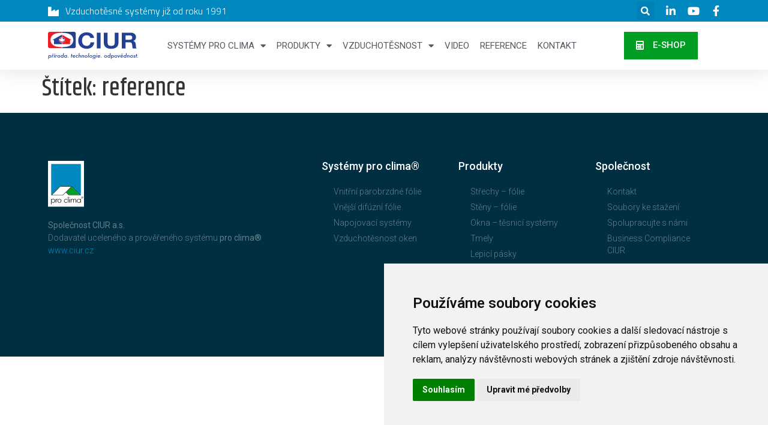

--- FILE ---
content_type: text/html; charset=UTF-8
request_url: https://www.pro-clima.cz/tag/reference/
body_size: 17432
content:
<!doctype html>
<html lang="cs">

<head>
	<script>
		window.dataLayer = window.dataLayer || [];

		function gtag() {
			dataLayer.push(arguments);
		}
		gtag('consent', 'default', {
			'ad_storage': 'denied',
			'ad_user_data': 'denied',
			'ad_personalization': 'denied',
			'analytics_storage': 'denied',
			'functionality_storage': 'denied',
			'personalization_storage': 'denied',
			'security_storage': 'denied',
		});
	</script>
	<!-- Google Tag Manager -->
	<script>(function(w,d,s,l,i){w[l]=w[l]||[];w[l].push({'gtm.start':new Date().getTime(),event:'gtm.js'});var f=d.getElementsByTagName(s)[0],j=d.createElement(s);j.async=true;j.src="https://analytics.pro-clima.cz/aechknpgu.js?"+i;f.parentNode.insertBefore(j,f);})(window,document,'script','dataLayer','1p=HANNKT8lTjUyKUYiUiVFE0hVXl9NDA1YBRUfQwgECggUSRMU');</script>
	<!-- End Google Tag Manager -->
	<meta charset="UTF-8">
		<meta name="viewport" content="width=device-width, initial-scale=1">
	<link rel="profile" href="https://gmpg.org/xfn/11">
	<meta name='robots' content='index, follow, max-image-preview:large, max-snippet:-1, max-video-preview:-1' />

	<!-- This site is optimized with the Yoast SEO plugin v20.2.1 - https://yoast.com/wordpress/plugins/seo/ -->
	<title>reference Archivy - Vzduchotěsnost budov - systém pro clima®</title>
	<link rel="canonical" href="https://www.pro-clima.cz/tag/reference/" />
	<meta property="og:locale" content="cs_CZ" />
	<meta property="og:type" content="article" />
	<meta property="og:title" content="reference Archivy - Vzduchotěsnost budov - systém pro clima®" />
	<meta property="og:url" content="https://www.pro-clima.cz/tag/reference/" />
	<meta property="og:site_name" content="Vzduchotěsnost budov - systém pro clima®" />
	<meta name="twitter:card" content="summary_large_image" />
	<script type="application/ld+json" class="yoast-schema-graph">{"@context":"https://schema.org","@graph":[{"@type":"CollectionPage","@id":"https://www.pro-clima.cz/tag/reference/","url":"https://www.pro-clima.cz/tag/reference/","name":"reference Archivy - Vzduchotěsnost budov - systém pro clima®","isPartOf":{"@id":"https://www.pro-clima.cz/#website"},"breadcrumb":{"@id":"https://www.pro-clima.cz/tag/reference/#breadcrumb"},"inLanguage":"cs"},{"@type":"BreadcrumbList","@id":"https://www.pro-clima.cz/tag/reference/#breadcrumb","itemListElement":[{"@type":"ListItem","position":1,"name":"Domů","item":"https://www.pro-clima.cz/"},{"@type":"ListItem","position":2,"name":"reference"}]},{"@type":"WebSite","@id":"https://www.pro-clima.cz/#website","url":"https://www.pro-clima.cz/","name":"Vzduchotěsnost budov - systém pro clima®","description":"Vše co potřebujete pro perfektní vzduchotěsnost i ochranu obálky domu, který dýchá pro Vás.","publisher":{"@id":"https://www.pro-clima.cz/#organization"},"potentialAction":[{"@type":"SearchAction","target":{"@type":"EntryPoint","urlTemplate":"https://www.pro-clima.cz/?s={search_term_string}"},"query-input":"required name=search_term_string"}],"inLanguage":"cs"},{"@type":"Organization","@id":"https://www.pro-clima.cz/#organization","name":"CIUR a.s.","url":"https://www.pro-clima.cz/","logo":{"@type":"ImageObject","inLanguage":"cs","@id":"https://www.pro-clima.cz/#/schema/logo/image/","url":"https://www.pro-clima.cz/wp-content/uploads/2020/05/ciur_logo.png","contentUrl":"https://www.pro-clima.cz/wp-content/uploads/2020/05/ciur_logo.png","width":1000,"height":310,"caption":"CIUR a.s."},"image":{"@id":"https://www.pro-clima.cz/#/schema/logo/image/"}}]}</script>
	<!-- / Yoast SEO plugin. -->


<link rel="alternate" type="application/rss+xml" title="Vzduchotěsnost budov - systém pro clima® &raquo; RSS zdroj" href="https://www.pro-clima.cz/feed/" />
<link rel="alternate" type="application/rss+xml" title="Vzduchotěsnost budov - systém pro clima® &raquo; RSS komentářů" href="https://www.pro-clima.cz/comments/feed/" />
<link rel="alternate" type="application/rss+xml" title="Vzduchotěsnost budov - systém pro clima® &raquo; RSS pro štítek reference" href="https://www.pro-clima.cz/tag/reference/feed/" />
<script>
window._wpemojiSettings = {"baseUrl":"https:\/\/s.w.org\/images\/core\/emoji\/14.0.0\/72x72\/","ext":".png","svgUrl":"https:\/\/s.w.org\/images\/core\/emoji\/14.0.0\/svg\/","svgExt":".svg","source":{"concatemoji":"https:\/\/www.pro-clima.cz\/wp-includes\/js\/wp-emoji-release.min.js?ver=6.1.1"}};
/*! This file is auto-generated */
!function(e,a,t){var n,r,o,i=a.createElement("canvas"),p=i.getContext&&i.getContext("2d");function s(e,t){var a=String.fromCharCode,e=(p.clearRect(0,0,i.width,i.height),p.fillText(a.apply(this,e),0,0),i.toDataURL());return p.clearRect(0,0,i.width,i.height),p.fillText(a.apply(this,t),0,0),e===i.toDataURL()}function c(e){var t=a.createElement("script");t.src=e,t.defer=t.type="text/javascript",a.getElementsByTagName("head")[0].appendChild(t)}for(o=Array("flag","emoji"),t.supports={everything:!0,everythingExceptFlag:!0},r=0;r<o.length;r++)t.supports[o[r]]=function(e){if(p&&p.fillText)switch(p.textBaseline="top",p.font="600 32px Arial",e){case"flag":return s([127987,65039,8205,9895,65039],[127987,65039,8203,9895,65039])?!1:!s([55356,56826,55356,56819],[55356,56826,8203,55356,56819])&&!s([55356,57332,56128,56423,56128,56418,56128,56421,56128,56430,56128,56423,56128,56447],[55356,57332,8203,56128,56423,8203,56128,56418,8203,56128,56421,8203,56128,56430,8203,56128,56423,8203,56128,56447]);case"emoji":return!s([129777,127995,8205,129778,127999],[129777,127995,8203,129778,127999])}return!1}(o[r]),t.supports.everything=t.supports.everything&&t.supports[o[r]],"flag"!==o[r]&&(t.supports.everythingExceptFlag=t.supports.everythingExceptFlag&&t.supports[o[r]]);t.supports.everythingExceptFlag=t.supports.everythingExceptFlag&&!t.supports.flag,t.DOMReady=!1,t.readyCallback=function(){t.DOMReady=!0},t.supports.everything||(n=function(){t.readyCallback()},a.addEventListener?(a.addEventListener("DOMContentLoaded",n,!1),e.addEventListener("load",n,!1)):(e.attachEvent("onload",n),a.attachEvent("onreadystatechange",function(){"complete"===a.readyState&&t.readyCallback()})),(e=t.source||{}).concatemoji?c(e.concatemoji):e.wpemoji&&e.twemoji&&(c(e.twemoji),c(e.wpemoji)))}(window,document,window._wpemojiSettings);
</script>
<style>
img.wp-smiley,
img.emoji {
	display: inline !important;
	border: none !important;
	box-shadow: none !important;
	height: 1em !important;
	width: 1em !important;
	margin: 0 0.07em !important;
	vertical-align: -0.1em !important;
	background: none !important;
	padding: 0 !important;
}
</style>
	<link rel='stylesheet' id='wp-block-library-css' href='https://www.pro-clima.cz/wp-includes/css/dist/block-library/style.min.css?ver=6.1.1' media='all' />
<link rel='stylesheet' id='classic-theme-styles-css' href='https://www.pro-clima.cz/wp-includes/css/classic-themes.min.css?ver=1' media='all' />
<style id='global-styles-inline-css'>
body{--wp--preset--color--black: #000000;--wp--preset--color--cyan-bluish-gray: #abb8c3;--wp--preset--color--white: #ffffff;--wp--preset--color--pale-pink: #f78da7;--wp--preset--color--vivid-red: #cf2e2e;--wp--preset--color--luminous-vivid-orange: #ff6900;--wp--preset--color--luminous-vivid-amber: #fcb900;--wp--preset--color--light-green-cyan: #7bdcb5;--wp--preset--color--vivid-green-cyan: #00d084;--wp--preset--color--pale-cyan-blue: #8ed1fc;--wp--preset--color--vivid-cyan-blue: #0693e3;--wp--preset--color--vivid-purple: #9b51e0;--wp--preset--gradient--vivid-cyan-blue-to-vivid-purple: linear-gradient(135deg,rgba(6,147,227,1) 0%,rgb(155,81,224) 100%);--wp--preset--gradient--light-green-cyan-to-vivid-green-cyan: linear-gradient(135deg,rgb(122,220,180) 0%,rgb(0,208,130) 100%);--wp--preset--gradient--luminous-vivid-amber-to-luminous-vivid-orange: linear-gradient(135deg,rgba(252,185,0,1) 0%,rgba(255,105,0,1) 100%);--wp--preset--gradient--luminous-vivid-orange-to-vivid-red: linear-gradient(135deg,rgba(255,105,0,1) 0%,rgb(207,46,46) 100%);--wp--preset--gradient--very-light-gray-to-cyan-bluish-gray: linear-gradient(135deg,rgb(238,238,238) 0%,rgb(169,184,195) 100%);--wp--preset--gradient--cool-to-warm-spectrum: linear-gradient(135deg,rgb(74,234,220) 0%,rgb(151,120,209) 20%,rgb(207,42,186) 40%,rgb(238,44,130) 60%,rgb(251,105,98) 80%,rgb(254,248,76) 100%);--wp--preset--gradient--blush-light-purple: linear-gradient(135deg,rgb(255,206,236) 0%,rgb(152,150,240) 100%);--wp--preset--gradient--blush-bordeaux: linear-gradient(135deg,rgb(254,205,165) 0%,rgb(254,45,45) 50%,rgb(107,0,62) 100%);--wp--preset--gradient--luminous-dusk: linear-gradient(135deg,rgb(255,203,112) 0%,rgb(199,81,192) 50%,rgb(65,88,208) 100%);--wp--preset--gradient--pale-ocean: linear-gradient(135deg,rgb(255,245,203) 0%,rgb(182,227,212) 50%,rgb(51,167,181) 100%);--wp--preset--gradient--electric-grass: linear-gradient(135deg,rgb(202,248,128) 0%,rgb(113,206,126) 100%);--wp--preset--gradient--midnight: linear-gradient(135deg,rgb(2,3,129) 0%,rgb(40,116,252) 100%);--wp--preset--duotone--dark-grayscale: url('#wp-duotone-dark-grayscale');--wp--preset--duotone--grayscale: url('#wp-duotone-grayscale');--wp--preset--duotone--purple-yellow: url('#wp-duotone-purple-yellow');--wp--preset--duotone--blue-red: url('#wp-duotone-blue-red');--wp--preset--duotone--midnight: url('#wp-duotone-midnight');--wp--preset--duotone--magenta-yellow: url('#wp-duotone-magenta-yellow');--wp--preset--duotone--purple-green: url('#wp-duotone-purple-green');--wp--preset--duotone--blue-orange: url('#wp-duotone-blue-orange');--wp--preset--font-size--small: 13px;--wp--preset--font-size--medium: 20px;--wp--preset--font-size--large: 36px;--wp--preset--font-size--x-large: 42px;--wp--preset--spacing--20: 0.44rem;--wp--preset--spacing--30: 0.67rem;--wp--preset--spacing--40: 1rem;--wp--preset--spacing--50: 1.5rem;--wp--preset--spacing--60: 2.25rem;--wp--preset--spacing--70: 3.38rem;--wp--preset--spacing--80: 5.06rem;}:where(.is-layout-flex){gap: 0.5em;}body .is-layout-flow > .alignleft{float: left;margin-inline-start: 0;margin-inline-end: 2em;}body .is-layout-flow > .alignright{float: right;margin-inline-start: 2em;margin-inline-end: 0;}body .is-layout-flow > .aligncenter{margin-left: auto !important;margin-right: auto !important;}body .is-layout-constrained > .alignleft{float: left;margin-inline-start: 0;margin-inline-end: 2em;}body .is-layout-constrained > .alignright{float: right;margin-inline-start: 2em;margin-inline-end: 0;}body .is-layout-constrained > .aligncenter{margin-left: auto !important;margin-right: auto !important;}body .is-layout-constrained > :where(:not(.alignleft):not(.alignright):not(.alignfull)){max-width: var(--wp--style--global--content-size);margin-left: auto !important;margin-right: auto !important;}body .is-layout-constrained > .alignwide{max-width: var(--wp--style--global--wide-size);}body .is-layout-flex{display: flex;}body .is-layout-flex{flex-wrap: wrap;align-items: center;}body .is-layout-flex > *{margin: 0;}:where(.wp-block-columns.is-layout-flex){gap: 2em;}.has-black-color{color: var(--wp--preset--color--black) !important;}.has-cyan-bluish-gray-color{color: var(--wp--preset--color--cyan-bluish-gray) !important;}.has-white-color{color: var(--wp--preset--color--white) !important;}.has-pale-pink-color{color: var(--wp--preset--color--pale-pink) !important;}.has-vivid-red-color{color: var(--wp--preset--color--vivid-red) !important;}.has-luminous-vivid-orange-color{color: var(--wp--preset--color--luminous-vivid-orange) !important;}.has-luminous-vivid-amber-color{color: var(--wp--preset--color--luminous-vivid-amber) !important;}.has-light-green-cyan-color{color: var(--wp--preset--color--light-green-cyan) !important;}.has-vivid-green-cyan-color{color: var(--wp--preset--color--vivid-green-cyan) !important;}.has-pale-cyan-blue-color{color: var(--wp--preset--color--pale-cyan-blue) !important;}.has-vivid-cyan-blue-color{color: var(--wp--preset--color--vivid-cyan-blue) !important;}.has-vivid-purple-color{color: var(--wp--preset--color--vivid-purple) !important;}.has-black-background-color{background-color: var(--wp--preset--color--black) !important;}.has-cyan-bluish-gray-background-color{background-color: var(--wp--preset--color--cyan-bluish-gray) !important;}.has-white-background-color{background-color: var(--wp--preset--color--white) !important;}.has-pale-pink-background-color{background-color: var(--wp--preset--color--pale-pink) !important;}.has-vivid-red-background-color{background-color: var(--wp--preset--color--vivid-red) !important;}.has-luminous-vivid-orange-background-color{background-color: var(--wp--preset--color--luminous-vivid-orange) !important;}.has-luminous-vivid-amber-background-color{background-color: var(--wp--preset--color--luminous-vivid-amber) !important;}.has-light-green-cyan-background-color{background-color: var(--wp--preset--color--light-green-cyan) !important;}.has-vivid-green-cyan-background-color{background-color: var(--wp--preset--color--vivid-green-cyan) !important;}.has-pale-cyan-blue-background-color{background-color: var(--wp--preset--color--pale-cyan-blue) !important;}.has-vivid-cyan-blue-background-color{background-color: var(--wp--preset--color--vivid-cyan-blue) !important;}.has-vivid-purple-background-color{background-color: var(--wp--preset--color--vivid-purple) !important;}.has-black-border-color{border-color: var(--wp--preset--color--black) !important;}.has-cyan-bluish-gray-border-color{border-color: var(--wp--preset--color--cyan-bluish-gray) !important;}.has-white-border-color{border-color: var(--wp--preset--color--white) !important;}.has-pale-pink-border-color{border-color: var(--wp--preset--color--pale-pink) !important;}.has-vivid-red-border-color{border-color: var(--wp--preset--color--vivid-red) !important;}.has-luminous-vivid-orange-border-color{border-color: var(--wp--preset--color--luminous-vivid-orange) !important;}.has-luminous-vivid-amber-border-color{border-color: var(--wp--preset--color--luminous-vivid-amber) !important;}.has-light-green-cyan-border-color{border-color: var(--wp--preset--color--light-green-cyan) !important;}.has-vivid-green-cyan-border-color{border-color: var(--wp--preset--color--vivid-green-cyan) !important;}.has-pale-cyan-blue-border-color{border-color: var(--wp--preset--color--pale-cyan-blue) !important;}.has-vivid-cyan-blue-border-color{border-color: var(--wp--preset--color--vivid-cyan-blue) !important;}.has-vivid-purple-border-color{border-color: var(--wp--preset--color--vivid-purple) !important;}.has-vivid-cyan-blue-to-vivid-purple-gradient-background{background: var(--wp--preset--gradient--vivid-cyan-blue-to-vivid-purple) !important;}.has-light-green-cyan-to-vivid-green-cyan-gradient-background{background: var(--wp--preset--gradient--light-green-cyan-to-vivid-green-cyan) !important;}.has-luminous-vivid-amber-to-luminous-vivid-orange-gradient-background{background: var(--wp--preset--gradient--luminous-vivid-amber-to-luminous-vivid-orange) !important;}.has-luminous-vivid-orange-to-vivid-red-gradient-background{background: var(--wp--preset--gradient--luminous-vivid-orange-to-vivid-red) !important;}.has-very-light-gray-to-cyan-bluish-gray-gradient-background{background: var(--wp--preset--gradient--very-light-gray-to-cyan-bluish-gray) !important;}.has-cool-to-warm-spectrum-gradient-background{background: var(--wp--preset--gradient--cool-to-warm-spectrum) !important;}.has-blush-light-purple-gradient-background{background: var(--wp--preset--gradient--blush-light-purple) !important;}.has-blush-bordeaux-gradient-background{background: var(--wp--preset--gradient--blush-bordeaux) !important;}.has-luminous-dusk-gradient-background{background: var(--wp--preset--gradient--luminous-dusk) !important;}.has-pale-ocean-gradient-background{background: var(--wp--preset--gradient--pale-ocean) !important;}.has-electric-grass-gradient-background{background: var(--wp--preset--gradient--electric-grass) !important;}.has-midnight-gradient-background{background: var(--wp--preset--gradient--midnight) !important;}.has-small-font-size{font-size: var(--wp--preset--font-size--small) !important;}.has-medium-font-size{font-size: var(--wp--preset--font-size--medium) !important;}.has-large-font-size{font-size: var(--wp--preset--font-size--large) !important;}.has-x-large-font-size{font-size: var(--wp--preset--font-size--x-large) !important;}
.wp-block-navigation a:where(:not(.wp-element-button)){color: inherit;}
:where(.wp-block-columns.is-layout-flex){gap: 2em;}
.wp-block-pullquote{font-size: 1.5em;line-height: 1.6;}
</style>
<link rel='stylesheet' id='eae-css-css' href='https://www.pro-clima.cz/wp-content/plugins/addon-elements-for-elementor-page-builder/assets/css/eae.min.css?ver=1.12' media='all' />
<link rel='stylesheet' id='parent-css' href='https://www.pro-clima.cz/wp-content/themes/hello-elementor/style.css?ver=6.1.1' media='all' />
<link rel='stylesheet' id='hello-elementor-css' href='https://www.pro-clima.cz/wp-content/themes/hello-elementor/style.min.css?ver=2.6.1' media='all' />
<link rel='stylesheet' id='hello-elementor-theme-style-css' href='https://www.pro-clima.cz/wp-content/themes/hello-elementor/theme.min.css?ver=2.6.1' media='all' />
<link rel='stylesheet' id='elementor-icons-css' href='https://www.pro-clima.cz/wp-content/plugins/elementor/assets/lib/eicons/css/elementor-icons.min.css?ver=5.17.0' media='all' />
<link rel='stylesheet' id='elementor-frontend-legacy-css' href='https://www.pro-clima.cz/wp-content/plugins/elementor/assets/css/frontend-legacy.min.css?ver=3.10.1' media='all' />
<link rel='stylesheet' id='elementor-frontend-css' href='https://www.pro-clima.cz/wp-content/plugins/elementor/assets/css/frontend.min.css?ver=3.10.1' media='all' />
<link rel='stylesheet' id='elementor-post-83-css' href='https://www.pro-clima.cz/wp-content/uploads/elementor/css/post-83.css?ver=1707488152' media='all' />
<link rel='stylesheet' id='elementor-pro-css' href='https://www.pro-clima.cz/wp-content/plugins/elementor-pro/assets/css/frontend.min.css?ver=3.10.2' media='all' />
<link rel='stylesheet' id='elementor-global-css' href='https://www.pro-clima.cz/wp-content/uploads/elementor/css/global.css?ver=1707488154' media='all' />
<link rel='stylesheet' id='elementor-post-4544-css' href='https://www.pro-clima.cz/wp-content/uploads/elementor/css/post-4544.css?ver=1707488154' media='all' />
<link rel='stylesheet' id='elementor-post-412-css' href='https://www.pro-clima.cz/wp-content/uploads/elementor/css/post-412.css?ver=1707488155' media='all' />
<link rel='stylesheet' id='elementor-post-4078-css' href='https://www.pro-clima.cz/wp-content/uploads/elementor/css/post-4078.css?ver=1707488155' media='all' />
<link rel='stylesheet' id='tablepress-default-css' href='https://www.pro-clima.cz/wp-content/plugins/tablepress/css/build/default.css?ver=2.0.4' media='all' />
<link rel='stylesheet' id='tablepress-responsive-tables-css' href='https://www.pro-clima.cz/wp-content/plugins/tablepress-responsive-tables/css/tablepress-responsive.min.css?ver=1.7' media='all' />
<link rel='stylesheet' id='eael-general-css' href='https://www.pro-clima.cz/wp-content/plugins/essential-addons-for-elementor-lite/assets/front-end/css/view/general.min.css?ver=5.5.2' media='all' />
<link rel='stylesheet' id='google-fonts-1-css' href='https://fonts.googleapis.com/css?family=Roboto%3A100%2C100italic%2C200%2C200italic%2C300%2C300italic%2C400%2C400italic%2C500%2C500italic%2C600%2C600italic%2C700%2C700italic%2C800%2C800italic%2C900%2C900italic%7CKhand%3A100%2C100italic%2C200%2C200italic%2C300%2C300italic%2C400%2C400italic%2C500%2C500italic%2C600%2C600italic%2C700%2C700italic%2C800%2C800italic%2C900%2C900italic%7CTitillium+Web%3A100%2C100italic%2C200%2C200italic%2C300%2C300italic%2C400%2C400italic%2C500%2C500italic%2C600%2C600italic%2C700%2C700italic%2C800%2C800italic%2C900%2C900italic&#038;display=auto&#038;subset=latin-ext&#038;ver=6.1.1' media='all' />
<link rel='stylesheet' id='elementor-icons-shared-0-css' href='https://www.pro-clima.cz/wp-content/plugins/elementor/assets/lib/font-awesome/css/fontawesome.min.css?ver=5.15.3' media='all' />
<link rel='stylesheet' id='elementor-icons-fa-solid-css' href='https://www.pro-clima.cz/wp-content/plugins/elementor/assets/lib/font-awesome/css/solid.min.css?ver=5.15.3' media='all' />
<link rel='stylesheet' id='elementor-icons-fa-brands-css' href='https://www.pro-clima.cz/wp-content/plugins/elementor/assets/lib/font-awesome/css/brands.min.css?ver=5.15.3' media='all' />
<link rel="preconnect" href="https://fonts.gstatic.com/" crossorigin><script src='https://www.pro-clima.cz/wp-includes/js/jquery/jquery.min.js?ver=3.6.1' id='jquery-core-js'></script>
<script src='https://www.pro-clima.cz/wp-includes/js/jquery/jquery-migrate.min.js?ver=3.3.2' id='jquery-migrate-js'></script>
<link rel="https://api.w.org/" href="https://www.pro-clima.cz/wp-json/" /><link rel="alternate" type="application/json" href="https://www.pro-clima.cz/wp-json/wp/v2/tags/51" /><link rel="EditURI" type="application/rsd+xml" title="RSD" href="https://www.pro-clima.cz/xmlrpc.php?rsd" />
<link rel="wlwmanifest" type="application/wlwmanifest+xml" href="https://www.pro-clima.cz/wp-includes/wlwmanifest.xml" />
<script>

document.addEventListener('DOMContentLoaded', function() {
jQuery(function($){
var mywindow = $(window);
var mypos = mywindow.scrollTop();
mywindow.scroll(function() {
if (mypos > 40) {
if(mywindow.scrollTop() > mypos) {
$('#header_pop').addClass('headerup');
} else {
$('#header_pop').removeClass('headerup');
}
}
mypos = mywindow.scrollTop();
}); }); });

</script>
<style>
#header_pop{
-webkit-transition: transform 0.34s ease;
transition : transform 0.34s ease;
}
.headerup{
transform: translateY(-36px);
}
</style>
		<script>
			document.documentElement.className = document.documentElement.className.replace( 'no-js', 'js' );
		</script>
				<style>
			.no-js img.lazyload { display: none; }
			figure.wp-block-image img.lazyloading { min-width: 150px; }
							.lazyload, .lazyloading { opacity: 0; }
				.lazyloaded {
					opacity: 1;
					transition: opacity 400ms;
					transition-delay: 0ms;
				}
					</style>
		<link rel="icon" href="https://www.pro-clima.cz/wp-content/uploads/2020/12/favicon-1.ico" sizes="32x32" />
<link rel="icon" href="https://www.pro-clima.cz/wp-content/uploads/2020/12/favicon-1.ico" sizes="192x192" />
<link rel="apple-touch-icon" href="https://www.pro-clima.cz/wp-content/uploads/2020/12/favicon-1.ico" />
<meta name="msapplication-TileImage" content="https://www.pro-clima.cz/wp-content/uploads/2020/12/favicon-1.ico" />
	<script type="application/ld+json">
		{
			"@context": "https://schema.org",
			"@type": "Product",
			"aggregateRating": {
				"@type": "AggregateRating",
				"ratingValue": "4.6",
				"ratingCount": "263",
				"reviewCount": "263"
			},
			"name": "CIUR a.s."
		}
	</script>
</head>

<body class="archive tag tag-reference tag-51 wp-custom-logo elementor-default elementor-kit-83">
	<!-- Google Tag Manager (noscript) -->
	<noscript><iframe  height="0" width="0" style="display:none;visibility:hidden" data-src="https://analytics.pro-clima.cz/ns.html?id=GTM-PGN6L9M" class="lazyload" src="[data-uri]"></iframe></noscript>
	<!-- End Google Tag Manager (noscript) -->

	<svg xmlns="http://www.w3.org/2000/svg" viewBox="0 0 0 0" width="0" height="0" focusable="false" role="none" style="visibility: hidden; position: absolute; left: -9999px; overflow: hidden;" ><defs><filter id="wp-duotone-dark-grayscale"><feColorMatrix color-interpolation-filters="sRGB" type="matrix" values=" .299 .587 .114 0 0 .299 .587 .114 0 0 .299 .587 .114 0 0 .299 .587 .114 0 0 " /><feComponentTransfer color-interpolation-filters="sRGB" ><feFuncR type="table" tableValues="0 0.49803921568627" /><feFuncG type="table" tableValues="0 0.49803921568627" /><feFuncB type="table" tableValues="0 0.49803921568627" /><feFuncA type="table" tableValues="1 1" /></feComponentTransfer><feComposite in2="SourceGraphic" operator="in" /></filter></defs></svg><svg xmlns="http://www.w3.org/2000/svg" viewBox="0 0 0 0" width="0" height="0" focusable="false" role="none" style="visibility: hidden; position: absolute; left: -9999px; overflow: hidden;" ><defs><filter id="wp-duotone-grayscale"><feColorMatrix color-interpolation-filters="sRGB" type="matrix" values=" .299 .587 .114 0 0 .299 .587 .114 0 0 .299 .587 .114 0 0 .299 .587 .114 0 0 " /><feComponentTransfer color-interpolation-filters="sRGB" ><feFuncR type="table" tableValues="0 1" /><feFuncG type="table" tableValues="0 1" /><feFuncB type="table" tableValues="0 1" /><feFuncA type="table" tableValues="1 1" /></feComponentTransfer><feComposite in2="SourceGraphic" operator="in" /></filter></defs></svg><svg xmlns="http://www.w3.org/2000/svg" viewBox="0 0 0 0" width="0" height="0" focusable="false" role="none" style="visibility: hidden; position: absolute; left: -9999px; overflow: hidden;" ><defs><filter id="wp-duotone-purple-yellow"><feColorMatrix color-interpolation-filters="sRGB" type="matrix" values=" .299 .587 .114 0 0 .299 .587 .114 0 0 .299 .587 .114 0 0 .299 .587 .114 0 0 " /><feComponentTransfer color-interpolation-filters="sRGB" ><feFuncR type="table" tableValues="0.54901960784314 0.98823529411765" /><feFuncG type="table" tableValues="0 1" /><feFuncB type="table" tableValues="0.71764705882353 0.25490196078431" /><feFuncA type="table" tableValues="1 1" /></feComponentTransfer><feComposite in2="SourceGraphic" operator="in" /></filter></defs></svg><svg xmlns="http://www.w3.org/2000/svg" viewBox="0 0 0 0" width="0" height="0" focusable="false" role="none" style="visibility: hidden; position: absolute; left: -9999px; overflow: hidden;" ><defs><filter id="wp-duotone-blue-red"><feColorMatrix color-interpolation-filters="sRGB" type="matrix" values=" .299 .587 .114 0 0 .299 .587 .114 0 0 .299 .587 .114 0 0 .299 .587 .114 0 0 " /><feComponentTransfer color-interpolation-filters="sRGB" ><feFuncR type="table" tableValues="0 1" /><feFuncG type="table" tableValues="0 0.27843137254902" /><feFuncB type="table" tableValues="0.5921568627451 0.27843137254902" /><feFuncA type="table" tableValues="1 1" /></feComponentTransfer><feComposite in2="SourceGraphic" operator="in" /></filter></defs></svg><svg xmlns="http://www.w3.org/2000/svg" viewBox="0 0 0 0" width="0" height="0" focusable="false" role="none" style="visibility: hidden; position: absolute; left: -9999px; overflow: hidden;" ><defs><filter id="wp-duotone-midnight"><feColorMatrix color-interpolation-filters="sRGB" type="matrix" values=" .299 .587 .114 0 0 .299 .587 .114 0 0 .299 .587 .114 0 0 .299 .587 .114 0 0 " /><feComponentTransfer color-interpolation-filters="sRGB" ><feFuncR type="table" tableValues="0 0" /><feFuncG type="table" tableValues="0 0.64705882352941" /><feFuncB type="table" tableValues="0 1" /><feFuncA type="table" tableValues="1 1" /></feComponentTransfer><feComposite in2="SourceGraphic" operator="in" /></filter></defs></svg><svg xmlns="http://www.w3.org/2000/svg" viewBox="0 0 0 0" width="0" height="0" focusable="false" role="none" style="visibility: hidden; position: absolute; left: -9999px; overflow: hidden;" ><defs><filter id="wp-duotone-magenta-yellow"><feColorMatrix color-interpolation-filters="sRGB" type="matrix" values=" .299 .587 .114 0 0 .299 .587 .114 0 0 .299 .587 .114 0 0 .299 .587 .114 0 0 " /><feComponentTransfer color-interpolation-filters="sRGB" ><feFuncR type="table" tableValues="0.78039215686275 1" /><feFuncG type="table" tableValues="0 0.94901960784314" /><feFuncB type="table" tableValues="0.35294117647059 0.47058823529412" /><feFuncA type="table" tableValues="1 1" /></feComponentTransfer><feComposite in2="SourceGraphic" operator="in" /></filter></defs></svg><svg xmlns="http://www.w3.org/2000/svg" viewBox="0 0 0 0" width="0" height="0" focusable="false" role="none" style="visibility: hidden; position: absolute; left: -9999px; overflow: hidden;" ><defs><filter id="wp-duotone-purple-green"><feColorMatrix color-interpolation-filters="sRGB" type="matrix" values=" .299 .587 .114 0 0 .299 .587 .114 0 0 .299 .587 .114 0 0 .299 .587 .114 0 0 " /><feComponentTransfer color-interpolation-filters="sRGB" ><feFuncR type="table" tableValues="0.65098039215686 0.40392156862745" /><feFuncG type="table" tableValues="0 1" /><feFuncB type="table" tableValues="0.44705882352941 0.4" /><feFuncA type="table" tableValues="1 1" /></feComponentTransfer><feComposite in2="SourceGraphic" operator="in" /></filter></defs></svg><svg xmlns="http://www.w3.org/2000/svg" viewBox="0 0 0 0" width="0" height="0" focusable="false" role="none" style="visibility: hidden; position: absolute; left: -9999px; overflow: hidden;" ><defs><filter id="wp-duotone-blue-orange"><feColorMatrix color-interpolation-filters="sRGB" type="matrix" values=" .299 .587 .114 0 0 .299 .587 .114 0 0 .299 .587 .114 0 0 .299 .587 .114 0 0 " /><feComponentTransfer color-interpolation-filters="sRGB" ><feFuncR type="table" tableValues="0.098039215686275 1" /><feFuncG type="table" tableValues="0 0.66274509803922" /><feFuncB type="table" tableValues="0.84705882352941 0.41960784313725" /><feFuncA type="table" tableValues="1 1" /></feComponentTransfer><feComposite in2="SourceGraphic" operator="in" /></filter></defs></svg>
	<a class="skip-link screen-reader-text" href="#content">
		Skip to content</a>

			<div data-elementor-type="header" data-elementor-id="4544" class="elementor elementor-4544 elementor-location-header">
					<div class="elementor-section-wrap">
								<section class="elementor-section elementor-top-section elementor-element elementor-element-54d8823e elementor-section-full_width elementor-section-height-default elementor-section-height-default" data-id="54d8823e" data-element_type="section" id="header_pop" data-settings="{&quot;sticky&quot;:&quot;top&quot;,&quot;sticky_on&quot;:[&quot;desktop&quot;,&quot;tablet&quot;,&quot;mobile&quot;],&quot;sticky_offset&quot;:0,&quot;sticky_effects_offset&quot;:0}">
						<div class="elementor-container elementor-column-gap-default">
							<div class="elementor-row">
					<div class="elementor-column elementor-col-100 elementor-top-column elementor-element elementor-element-11226dd0" data-id="11226dd0" data-element_type="column">
			<div class="elementor-column-wrap elementor-element-populated">
							<div class="elementor-widget-wrap">
						<section class="elementor-section elementor-inner-section elementor-element elementor-element-8ad04e1 elementor-section-height-min-height elementor-section-boxed elementor-section-height-default" data-id="8ad04e1" data-element_type="section" data-settings="{&quot;background_background&quot;:&quot;classic&quot;,&quot;motion_fx_motion_fx_scrolling&quot;:&quot;yes&quot;,&quot;motion_fx_devices&quot;:[&quot;desktop&quot;,&quot;tablet&quot;,&quot;mobile&quot;]}">
						<div class="elementor-container elementor-column-gap-default">
							<div class="elementor-row">
					<div class="elementor-column elementor-col-25 elementor-inner-column elementor-element elementor-element-231312cb" data-id="231312cb" data-element_type="column">
			<div class="elementor-column-wrap elementor-element-populated">
							<div class="elementor-widget-wrap">
						<div class="elementor-element elementor-element-49f0fd5e elementor-view-default elementor-widget elementor-widget-icon" data-id="49f0fd5e" data-element_type="widget" data-widget_type="icon.default">
				<div class="elementor-widget-container">
					<div class="elementor-icon-wrapper">
			<a class="elementor-icon" href="#elementor-action%3Aaction%3Dpopup%3Aopen%26settings%3DeyJpZCI6IjQ1NTQiLCJ0b2dnbGUiOmZhbHNlfQ%3D%3D" target="_blank">
			<i aria-hidden="true" class="fas fa-industry"></i>			</a>
		</div>
				</div>
				</div>
						</div>
					</div>
		</div>
				<div class="elementor-column elementor-col-25 elementor-inner-column elementor-element elementor-element-430b9d75" data-id="430b9d75" data-element_type="column">
			<div class="elementor-column-wrap elementor-element-populated">
							<div class="elementor-widget-wrap">
						<div class="elementor-element elementor-element-287a764b elementor-widget elementor-widget-heading" data-id="287a764b" data-element_type="widget" data-widget_type="heading.default">
				<div class="elementor-widget-container">
			<h2 class="elementor-heading-title elementor-size-default"><a href="#elementor-action%3Aaction%3Dpopup%3Aopen%26settings%3DeyJpZCI6IjQxNDEiLCJ0b2dnbGUiOmZhbHNlfQ%3D%3D">Vzduchotěsné systémy již od roku 1991</a></h2>		</div>
				</div>
						</div>
					</div>
		</div>
				<div class="elementor-column elementor-col-25 elementor-inner-column elementor-element elementor-element-6b7029df elementor-hidden-phone" data-id="6b7029df" data-element_type="column">
			<div class="elementor-column-wrap elementor-element-populated">
							<div class="elementor-widget-wrap">
						<div class="elementor-element elementor-element-4b28f40 elementor-search-form--skin-full_screen elementor-widget elementor-widget-search-form" data-id="4b28f40" data-element_type="widget" data-settings="{&quot;skin&quot;:&quot;full_screen&quot;}" data-widget_type="search-form.default">
				<div class="elementor-widget-container">
					<form class="elementor-search-form" role="search" action="https://www.pro-clima.cz" method="get">
									<div class="elementor-search-form__toggle">
				<i aria-hidden="true" class="fas fa-search"></i>				<span class="elementor-screen-only">Search</span>
			</div>
						<div class="elementor-search-form__container">
								<input placeholder="" class="elementor-search-form__input" type="search" name="s" title="Search" value="">
																<div class="dialog-lightbox-close-button dialog-close-button">
					<i aria-hidden="true" class="eicon-close"></i>					<span class="elementor-screen-only">Close</span>
				</div>
							</div>
		</form>
				</div>
				</div>
						</div>
					</div>
		</div>
				<div class="elementor-column elementor-col-25 elementor-inner-column elementor-element elementor-element-37050c3 elementor-hidden-phone" data-id="37050c3" data-element_type="column">
			<div class="elementor-column-wrap elementor-element-populated">
							<div class="elementor-widget-wrap">
						<div class="elementor-element elementor-element-4f4dc074 elementor-icon-list--layout-inline elementor-align-right elementor-mobile-align-left elementor-list-item-link-full_width elementor-widget elementor-widget-icon-list" data-id="4f4dc074" data-element_type="widget" data-widget_type="icon-list.default">
				<div class="elementor-widget-container">
					<ul class="elementor-icon-list-items elementor-inline-items">
							<li class="elementor-icon-list-item elementor-inline-item">
											<a href="https://www.linkedin.com/company/ciura-s-/" target="_blank" rel="nofollow">

												<span class="elementor-icon-list-icon">
							<i aria-hidden="true" class="fab fa-linkedin-in"></i>						</span>
										<span class="elementor-icon-list-text"></span>
											</a>
									</li>
								<li class="elementor-icon-list-item elementor-inline-item">
											<a href="https://www.youtube.com/user/sperg81" target="_blank" rel="nofollow">

												<span class="elementor-icon-list-icon">
							<i aria-hidden="true" class="fab fa-youtube"></i>						</span>
										<span class="elementor-icon-list-text"></span>
											</a>
									</li>
								<li class="elementor-icon-list-item elementor-inline-item">
											<a href="https://www.facebook.com/ciur.as" target="_blank" rel="nofollow">

												<span class="elementor-icon-list-icon">
							<i aria-hidden="true" class="fab fa-facebook-f"></i>						</span>
										<span class="elementor-icon-list-text"></span>
											</a>
									</li>
						</ul>
				</div>
				</div>
						</div>
					</div>
		</div>
								</div>
					</div>
		</section>
				<section class="elementor-section elementor-inner-section elementor-element elementor-element-30422ab5 elementor-section-height-min-height elementor-section-boxed elementor-section-height-default" data-id="30422ab5" data-element_type="section" data-settings="{&quot;background_background&quot;:&quot;classic&quot;}">
						<div class="elementor-container elementor-column-gap-default">
							<div class="elementor-row">
					<div class="elementor-column elementor-col-25 elementor-inner-column elementor-element elementor-element-4d5b6577" data-id="4d5b6577" data-element_type="column" data-settings="{&quot;background_background&quot;:&quot;classic&quot;}">
			<div class="elementor-column-wrap elementor-element-populated">
							<div class="elementor-widget-wrap">
						<div class="elementor-element elementor-element-5a1a66e elementor-widget__width-auto elementor-widget elementor-widget-image" data-id="5a1a66e" data-element_type="widget" data-widget_type="image.default">
				<div class="elementor-widget-container">
								<div class="elementor-image">
													<a href="https://www.pro-clima.cz">
							<img width="1" height="1"   alt="" data-src="https://www.pro-clima.cz/wp-content/uploads/2020/05/ciur_logo.svg" class="attachment-medium_large size-medium_large wp-image-4064 lazyload" src="[data-uri]" /><noscript><img width="1" height="1" src="https://www.pro-clima.cz/wp-content/uploads/2020/05/ciur_logo.svg" class="attachment-medium_large size-medium_large wp-image-4064" alt="" /></noscript>								</a>
														</div>
						</div>
				</div>
						</div>
					</div>
		</div>
				<div class="elementor-column elementor-col-25 elementor-inner-column elementor-element elementor-element-67eb5ad9 elementor-hidden-tablet elementor-hidden-phone" data-id="67eb5ad9" data-element_type="column">
			<div class="elementor-column-wrap elementor-element-populated">
							<div class="elementor-widget-wrap">
						<div class="elementor-element elementor-element-6a458653 elementor-nav-menu__align-left elementor-nav-menu--stretch elementor-nav-menu--dropdown-tablet elementor-nav-menu__text-align-aside elementor-nav-menu--toggle elementor-nav-menu--burger elementor-widget elementor-widget-nav-menu" data-id="6a458653" data-element_type="widget" data-settings="{&quot;full_width&quot;:&quot;stretch&quot;,&quot;layout&quot;:&quot;horizontal&quot;,&quot;submenu_icon&quot;:{&quot;value&quot;:&quot;&lt;i class=\&quot;fas fa-caret-down\&quot;&gt;&lt;\/i&gt;&quot;,&quot;library&quot;:&quot;fa-solid&quot;},&quot;toggle&quot;:&quot;burger&quot;}" data-widget_type="nav-menu.default">
				<div class="elementor-widget-container">
						<nav migration_allowed="1" migrated="0" class="elementor-nav-menu--main elementor-nav-menu__container elementor-nav-menu--layout-horizontal e--pointer-underline e--animation-none">
				<ul id="menu-1-6a458653" class="elementor-nav-menu"><li class="menu-item menu-item-type-post_type menu-item-object-page menu-item-has-children menu-item-320"><a href="https://www.pro-clima.cz/systemy-pro-clima/" class="elementor-item">Systémy pro clima</a>
<ul class="sub-menu elementor-nav-menu--dropdown">
	<li class="menu-item menu-item-type-post_type menu-item-object-page menu-item-321"><a href="https://www.pro-clima.cz/systemy-pro-clima/vnitrni-parobrzdne-folie/" class="elementor-sub-item">Vnitřní parobrzdné fólie</a></li>
	<li class="menu-item menu-item-type-post_type menu-item-object-page menu-item-322"><a href="https://www.pro-clima.cz/systemy-pro-clima/vnejsi-difuzni-folie/" class="elementor-sub-item">Vnější difúzní fólie</a></li>
	<li class="menu-item menu-item-type-post_type menu-item-object-page menu-item-323"><a href="https://www.pro-clima.cz/systemy-pro-clima/napojovaci-systemy/" class="elementor-sub-item">Napojovací systémy</a></li>
	<li class="menu-item menu-item-type-post_type menu-item-object-page menu-item-324"><a href="https://www.pro-clima.cz/systemy-pro-clima/vzduchotesnost-oken/" class="elementor-sub-item">Vzduchotěsnost oken</a></li>
</ul>
</li>
<li class="menu-item menu-item-type-post_type menu-item-object-page menu-item-has-children menu-item-319"><a href="https://www.pro-clima.cz/produkty/" class="elementor-item">Produkty</a>
<ul class="sub-menu elementor-nav-menu--dropdown">
	<li class="menu-item menu-item-type-post_type menu-item-object-page menu-item-1438"><a href="https://www.pro-clima.cz/produkty/folie-na-strechy/" class="elementor-sub-item">Střechy – fólie</a></li>
	<li class="menu-item menu-item-type-post_type menu-item-object-page menu-item-328"><a href="https://www.pro-clima.cz/produkty/folie-na-steny/" class="elementor-sub-item">Stěny – fólie</a></li>
	<li class="menu-item menu-item-type-post_type menu-item-object-page menu-item-1440"><a href="https://www.pro-clima.cz/produkty/tesneni-oken/" class="elementor-sub-item">Okna – těsnicí systémy</a></li>
	<li class="menu-item menu-item-type-post_type menu-item-object-page menu-item-1441"><a href="https://www.pro-clima.cz/produkty/tmely/" class="elementor-sub-item">Tmely</a></li>
	<li class="menu-item menu-item-type-post_type menu-item-object-page menu-item-1442"><a href="https://www.pro-clima.cz/produkty/lepici-pasky/" class="elementor-sub-item">Lepicí pásky</a></li>
	<li class="menu-item menu-item-type-post_type menu-item-object-page menu-item-1443"><a href="https://www.pro-clima.cz/produkty/penetrace/" class="elementor-sub-item">Penetrace</a></li>
	<li class="menu-item menu-item-type-post_type menu-item-object-page menu-item-1444"><a href="https://www.pro-clima.cz/produkty/tesnici-manzety/" class="elementor-sub-item">Těsnicí manžety</a></li>
	<li class="menu-item menu-item-type-post_type menu-item-object-page menu-item-2397"><a href="https://www.pro-clima.cz/produkty/ostatni-prislusenstvi/" class="elementor-sub-item">Ostatní příslušenství</a></li>
</ul>
</li>
<li class="menu-item menu-item-type-post_type menu-item-object-page menu-item-has-children menu-item-325"><a href="https://www.pro-clima.cz/vzduchotesnost/" class="elementor-item">Vzduchotěsnost</a>
<ul class="sub-menu elementor-nav-menu--dropdown">
	<li class="menu-item menu-item-type-post_type menu-item-object-page menu-item-1371"><a href="https://www.pro-clima.cz/vzduchotesnost/vyznam-vzduchotesnosti-budov/" class="elementor-sub-item">Význam vzduchotěsnosti budov</a></li>
	<li class="menu-item menu-item-type-post_type menu-item-object-page menu-item-1369"><a href="https://www.pro-clima.cz/vzduchotesnost/vadna-neprodysna-izolace-a-jeji-nasledky/" class="elementor-sub-item">Vadná neprodyšná izolace a její následky</a></li>
	<li class="menu-item menu-item-type-post_type menu-item-object-page menu-item-1368"><a href="https://www.pro-clima.cz/vzduchotesnost/cesty-vlhkosti-difuze-a-konvekce/" class="elementor-sub-item">Cesty vlhkosti (difúze a konvekce)</a></li>
	<li class="menu-item menu-item-type-post_type menu-item-object-page menu-item-3597"><a href="https://www.pro-clima.cz/vzduchotesnost/rozdily-v-lepicich-paskach/" class="elementor-sub-item">Rozdíly v lepicích páskách</a></li>
	<li class="menu-item menu-item-type-post_type menu-item-object-page menu-item-1367"><a href="https://www.pro-clima.cz/vzduchotesnost/blower-door-test/" class="elementor-sub-item">Blower door test</a></li>
	<li class="menu-item menu-item-type-post_type menu-item-object-page menu-item-3975"><a href="https://www.pro-clima.cz/vzduchotesnost/ukazky-spravneho-provedeni/" class="elementor-sub-item">Ukázky správného provedení</a></li>
	<li class="menu-item menu-item-type-post_type menu-item-object-page menu-item-1370"><a href="https://www.pro-clima.cz/vzduchotesnost/ukazky-spatnych-provedeni/" class="elementor-sub-item">Ukázky špatných provedení</a></li>
</ul>
</li>
<li class="menu-item menu-item-type-post_type menu-item-object-page menu-item-4091"><a href="https://www.pro-clima.cz/video/" class="elementor-item">Video</a></li>
<li class="menu-item menu-item-type-post_type menu-item-object-page menu-item-329"><a href="https://www.pro-clima.cz/reference/" class="elementor-item">Reference</a></li>
<li class="menu-item menu-item-type-post_type menu-item-object-page menu-item-3043"><a href="https://www.pro-clima.cz/o-nas/kontakt/" class="elementor-item">Kontakt</a></li>
</ul>			</nav>
					<div class="elementor-menu-toggle" role="button" tabindex="0" aria-label="Menu Toggle" aria-expanded="false">
			<i aria-hidden="true" role="presentation" class="elementor-menu-toggle__icon--open eicon-menu-bar"></i><i aria-hidden="true" role="presentation" class="elementor-menu-toggle__icon--close eicon-close"></i>			<span class="elementor-screen-only">Menu</span>
		</div>
					<nav class="elementor-nav-menu--dropdown elementor-nav-menu__container" aria-hidden="true">
				<ul id="menu-2-6a458653" class="elementor-nav-menu"><li class="menu-item menu-item-type-post_type menu-item-object-page menu-item-has-children menu-item-320"><a href="https://www.pro-clima.cz/systemy-pro-clima/" class="elementor-item" tabindex="-1">Systémy pro clima</a>
<ul class="sub-menu elementor-nav-menu--dropdown">
	<li class="menu-item menu-item-type-post_type menu-item-object-page menu-item-321"><a href="https://www.pro-clima.cz/systemy-pro-clima/vnitrni-parobrzdne-folie/" class="elementor-sub-item" tabindex="-1">Vnitřní parobrzdné fólie</a></li>
	<li class="menu-item menu-item-type-post_type menu-item-object-page menu-item-322"><a href="https://www.pro-clima.cz/systemy-pro-clima/vnejsi-difuzni-folie/" class="elementor-sub-item" tabindex="-1">Vnější difúzní fólie</a></li>
	<li class="menu-item menu-item-type-post_type menu-item-object-page menu-item-323"><a href="https://www.pro-clima.cz/systemy-pro-clima/napojovaci-systemy/" class="elementor-sub-item" tabindex="-1">Napojovací systémy</a></li>
	<li class="menu-item menu-item-type-post_type menu-item-object-page menu-item-324"><a href="https://www.pro-clima.cz/systemy-pro-clima/vzduchotesnost-oken/" class="elementor-sub-item" tabindex="-1">Vzduchotěsnost oken</a></li>
</ul>
</li>
<li class="menu-item menu-item-type-post_type menu-item-object-page menu-item-has-children menu-item-319"><a href="https://www.pro-clima.cz/produkty/" class="elementor-item" tabindex="-1">Produkty</a>
<ul class="sub-menu elementor-nav-menu--dropdown">
	<li class="menu-item menu-item-type-post_type menu-item-object-page menu-item-1438"><a href="https://www.pro-clima.cz/produkty/folie-na-strechy/" class="elementor-sub-item" tabindex="-1">Střechy – fólie</a></li>
	<li class="menu-item menu-item-type-post_type menu-item-object-page menu-item-328"><a href="https://www.pro-clima.cz/produkty/folie-na-steny/" class="elementor-sub-item" tabindex="-1">Stěny – fólie</a></li>
	<li class="menu-item menu-item-type-post_type menu-item-object-page menu-item-1440"><a href="https://www.pro-clima.cz/produkty/tesneni-oken/" class="elementor-sub-item" tabindex="-1">Okna – těsnicí systémy</a></li>
	<li class="menu-item menu-item-type-post_type menu-item-object-page menu-item-1441"><a href="https://www.pro-clima.cz/produkty/tmely/" class="elementor-sub-item" tabindex="-1">Tmely</a></li>
	<li class="menu-item menu-item-type-post_type menu-item-object-page menu-item-1442"><a href="https://www.pro-clima.cz/produkty/lepici-pasky/" class="elementor-sub-item" tabindex="-1">Lepicí pásky</a></li>
	<li class="menu-item menu-item-type-post_type menu-item-object-page menu-item-1443"><a href="https://www.pro-clima.cz/produkty/penetrace/" class="elementor-sub-item" tabindex="-1">Penetrace</a></li>
	<li class="menu-item menu-item-type-post_type menu-item-object-page menu-item-1444"><a href="https://www.pro-clima.cz/produkty/tesnici-manzety/" class="elementor-sub-item" tabindex="-1">Těsnicí manžety</a></li>
	<li class="menu-item menu-item-type-post_type menu-item-object-page menu-item-2397"><a href="https://www.pro-clima.cz/produkty/ostatni-prislusenstvi/" class="elementor-sub-item" tabindex="-1">Ostatní příslušenství</a></li>
</ul>
</li>
<li class="menu-item menu-item-type-post_type menu-item-object-page menu-item-has-children menu-item-325"><a href="https://www.pro-clima.cz/vzduchotesnost/" class="elementor-item" tabindex="-1">Vzduchotěsnost</a>
<ul class="sub-menu elementor-nav-menu--dropdown">
	<li class="menu-item menu-item-type-post_type menu-item-object-page menu-item-1371"><a href="https://www.pro-clima.cz/vzduchotesnost/vyznam-vzduchotesnosti-budov/" class="elementor-sub-item" tabindex="-1">Význam vzduchotěsnosti budov</a></li>
	<li class="menu-item menu-item-type-post_type menu-item-object-page menu-item-1369"><a href="https://www.pro-clima.cz/vzduchotesnost/vadna-neprodysna-izolace-a-jeji-nasledky/" class="elementor-sub-item" tabindex="-1">Vadná neprodyšná izolace a její následky</a></li>
	<li class="menu-item menu-item-type-post_type menu-item-object-page menu-item-1368"><a href="https://www.pro-clima.cz/vzduchotesnost/cesty-vlhkosti-difuze-a-konvekce/" class="elementor-sub-item" tabindex="-1">Cesty vlhkosti (difúze a konvekce)</a></li>
	<li class="menu-item menu-item-type-post_type menu-item-object-page menu-item-3597"><a href="https://www.pro-clima.cz/vzduchotesnost/rozdily-v-lepicich-paskach/" class="elementor-sub-item" tabindex="-1">Rozdíly v lepicích páskách</a></li>
	<li class="menu-item menu-item-type-post_type menu-item-object-page menu-item-1367"><a href="https://www.pro-clima.cz/vzduchotesnost/blower-door-test/" class="elementor-sub-item" tabindex="-1">Blower door test</a></li>
	<li class="menu-item menu-item-type-post_type menu-item-object-page menu-item-3975"><a href="https://www.pro-clima.cz/vzduchotesnost/ukazky-spravneho-provedeni/" class="elementor-sub-item" tabindex="-1">Ukázky správného provedení</a></li>
	<li class="menu-item menu-item-type-post_type menu-item-object-page menu-item-1370"><a href="https://www.pro-clima.cz/vzduchotesnost/ukazky-spatnych-provedeni/" class="elementor-sub-item" tabindex="-1">Ukázky špatných provedení</a></li>
</ul>
</li>
<li class="menu-item menu-item-type-post_type menu-item-object-page menu-item-4091"><a href="https://www.pro-clima.cz/video/" class="elementor-item" tabindex="-1">Video</a></li>
<li class="menu-item menu-item-type-post_type menu-item-object-page menu-item-329"><a href="https://www.pro-clima.cz/reference/" class="elementor-item" tabindex="-1">Reference</a></li>
<li class="menu-item menu-item-type-post_type menu-item-object-page menu-item-3043"><a href="https://www.pro-clima.cz/o-nas/kontakt/" class="elementor-item" tabindex="-1">Kontakt</a></li>
</ul>			</nav>
				</div>
				</div>
						</div>
					</div>
		</div>
				<div class="elementor-column elementor-col-25 elementor-inner-column elementor-element elementor-element-5331716c" data-id="5331716c" data-element_type="column">
			<div class="elementor-column-wrap elementor-element-populated">
							<div class="elementor-widget-wrap">
						<div class="elementor-element elementor-element-47833cf9 elementor-align-center elementor-widget elementor-widget-button" data-id="47833cf9" data-element_type="widget" data-widget_type="button.default">
				<div class="elementor-widget-container">
					<div class="elementor-button-wrapper">
			<a href="https://eshop.ciur.cz/" target="_blank" class="elementor-button-link elementor-button elementor-size-md" role="button">
						<span class="elementor-button-content-wrapper">
							<span class="elementor-button-icon elementor-align-icon-left">
				<i aria-hidden="true" class="fas fa-calculator"></i>			</span>
						<span class="elementor-button-text">E-SHOP</span>
		</span>
					</a>
		</div>
				</div>
				</div>
						</div>
					</div>
		</div>
				<div class="elementor-column elementor-col-25 elementor-inner-column elementor-element elementor-element-584fb823 elementor-hidden-desktop" data-id="584fb823" data-element_type="column">
			<div class="elementor-column-wrap elementor-element-populated">
							<div class="elementor-widget-wrap">
						<div class="elementor-element elementor-element-42882a82 elementor-nav-menu--stretch elementor-hidden-desktop elementor-nav-menu--dropdown-tablet elementor-nav-menu__text-align-aside elementor-nav-menu--toggle elementor-nav-menu--burger elementor-widget elementor-widget-nav-menu" data-id="42882a82" data-element_type="widget" data-settings="{&quot;full_width&quot;:&quot;stretch&quot;,&quot;layout&quot;:&quot;horizontal&quot;,&quot;submenu_icon&quot;:{&quot;value&quot;:&quot;&lt;i class=\&quot;fas fa-caret-down\&quot;&gt;&lt;\/i&gt;&quot;,&quot;library&quot;:&quot;fa-solid&quot;},&quot;toggle&quot;:&quot;burger&quot;}" data-widget_type="nav-menu.default">
				<div class="elementor-widget-container">
						<nav migration_allowed="1" migrated="0" class="elementor-nav-menu--main elementor-nav-menu__container elementor-nav-menu--layout-horizontal e--pointer-underline e--animation-none">
				<ul id="menu-1-42882a82" class="elementor-nav-menu"><li class="menu-item menu-item-type-post_type menu-item-object-page menu-item-has-children menu-item-320"><a href="https://www.pro-clima.cz/systemy-pro-clima/" class="elementor-item">Systémy pro clima</a>
<ul class="sub-menu elementor-nav-menu--dropdown">
	<li class="menu-item menu-item-type-post_type menu-item-object-page menu-item-321"><a href="https://www.pro-clima.cz/systemy-pro-clima/vnitrni-parobrzdne-folie/" class="elementor-sub-item">Vnitřní parobrzdné fólie</a></li>
	<li class="menu-item menu-item-type-post_type menu-item-object-page menu-item-322"><a href="https://www.pro-clima.cz/systemy-pro-clima/vnejsi-difuzni-folie/" class="elementor-sub-item">Vnější difúzní fólie</a></li>
	<li class="menu-item menu-item-type-post_type menu-item-object-page menu-item-323"><a href="https://www.pro-clima.cz/systemy-pro-clima/napojovaci-systemy/" class="elementor-sub-item">Napojovací systémy</a></li>
	<li class="menu-item menu-item-type-post_type menu-item-object-page menu-item-324"><a href="https://www.pro-clima.cz/systemy-pro-clima/vzduchotesnost-oken/" class="elementor-sub-item">Vzduchotěsnost oken</a></li>
</ul>
</li>
<li class="menu-item menu-item-type-post_type menu-item-object-page menu-item-has-children menu-item-319"><a href="https://www.pro-clima.cz/produkty/" class="elementor-item">Produkty</a>
<ul class="sub-menu elementor-nav-menu--dropdown">
	<li class="menu-item menu-item-type-post_type menu-item-object-page menu-item-1438"><a href="https://www.pro-clima.cz/produkty/folie-na-strechy/" class="elementor-sub-item">Střechy – fólie</a></li>
	<li class="menu-item menu-item-type-post_type menu-item-object-page menu-item-328"><a href="https://www.pro-clima.cz/produkty/folie-na-steny/" class="elementor-sub-item">Stěny – fólie</a></li>
	<li class="menu-item menu-item-type-post_type menu-item-object-page menu-item-1440"><a href="https://www.pro-clima.cz/produkty/tesneni-oken/" class="elementor-sub-item">Okna – těsnicí systémy</a></li>
	<li class="menu-item menu-item-type-post_type menu-item-object-page menu-item-1441"><a href="https://www.pro-clima.cz/produkty/tmely/" class="elementor-sub-item">Tmely</a></li>
	<li class="menu-item menu-item-type-post_type menu-item-object-page menu-item-1442"><a href="https://www.pro-clima.cz/produkty/lepici-pasky/" class="elementor-sub-item">Lepicí pásky</a></li>
	<li class="menu-item menu-item-type-post_type menu-item-object-page menu-item-1443"><a href="https://www.pro-clima.cz/produkty/penetrace/" class="elementor-sub-item">Penetrace</a></li>
	<li class="menu-item menu-item-type-post_type menu-item-object-page menu-item-1444"><a href="https://www.pro-clima.cz/produkty/tesnici-manzety/" class="elementor-sub-item">Těsnicí manžety</a></li>
	<li class="menu-item menu-item-type-post_type menu-item-object-page menu-item-2397"><a href="https://www.pro-clima.cz/produkty/ostatni-prislusenstvi/" class="elementor-sub-item">Ostatní příslušenství</a></li>
</ul>
</li>
<li class="menu-item menu-item-type-post_type menu-item-object-page menu-item-has-children menu-item-325"><a href="https://www.pro-clima.cz/vzduchotesnost/" class="elementor-item">Vzduchotěsnost</a>
<ul class="sub-menu elementor-nav-menu--dropdown">
	<li class="menu-item menu-item-type-post_type menu-item-object-page menu-item-1371"><a href="https://www.pro-clima.cz/vzduchotesnost/vyznam-vzduchotesnosti-budov/" class="elementor-sub-item">Význam vzduchotěsnosti budov</a></li>
	<li class="menu-item menu-item-type-post_type menu-item-object-page menu-item-1369"><a href="https://www.pro-clima.cz/vzduchotesnost/vadna-neprodysna-izolace-a-jeji-nasledky/" class="elementor-sub-item">Vadná neprodyšná izolace a její následky</a></li>
	<li class="menu-item menu-item-type-post_type menu-item-object-page menu-item-1368"><a href="https://www.pro-clima.cz/vzduchotesnost/cesty-vlhkosti-difuze-a-konvekce/" class="elementor-sub-item">Cesty vlhkosti (difúze a konvekce)</a></li>
	<li class="menu-item menu-item-type-post_type menu-item-object-page menu-item-3597"><a href="https://www.pro-clima.cz/vzduchotesnost/rozdily-v-lepicich-paskach/" class="elementor-sub-item">Rozdíly v lepicích páskách</a></li>
	<li class="menu-item menu-item-type-post_type menu-item-object-page menu-item-1367"><a href="https://www.pro-clima.cz/vzduchotesnost/blower-door-test/" class="elementor-sub-item">Blower door test</a></li>
	<li class="menu-item menu-item-type-post_type menu-item-object-page menu-item-3975"><a href="https://www.pro-clima.cz/vzduchotesnost/ukazky-spravneho-provedeni/" class="elementor-sub-item">Ukázky správného provedení</a></li>
	<li class="menu-item menu-item-type-post_type menu-item-object-page menu-item-1370"><a href="https://www.pro-clima.cz/vzduchotesnost/ukazky-spatnych-provedeni/" class="elementor-sub-item">Ukázky špatných provedení</a></li>
</ul>
</li>
<li class="menu-item menu-item-type-post_type menu-item-object-page menu-item-4091"><a href="https://www.pro-clima.cz/video/" class="elementor-item">Video</a></li>
<li class="menu-item menu-item-type-post_type menu-item-object-page menu-item-329"><a href="https://www.pro-clima.cz/reference/" class="elementor-item">Reference</a></li>
<li class="menu-item menu-item-type-post_type menu-item-object-page menu-item-3043"><a href="https://www.pro-clima.cz/o-nas/kontakt/" class="elementor-item">Kontakt</a></li>
</ul>			</nav>
					<div class="elementor-menu-toggle" role="button" tabindex="0" aria-label="Menu Toggle" aria-expanded="false">
			<i aria-hidden="true" role="presentation" class="elementor-menu-toggle__icon--open eicon-menu-bar"></i><i aria-hidden="true" role="presentation" class="elementor-menu-toggle__icon--close eicon-close"></i>			<span class="elementor-screen-only">Menu</span>
		</div>
					<nav class="elementor-nav-menu--dropdown elementor-nav-menu__container" aria-hidden="true">
				<ul id="menu-2-42882a82" class="elementor-nav-menu"><li class="menu-item menu-item-type-post_type menu-item-object-page menu-item-has-children menu-item-320"><a href="https://www.pro-clima.cz/systemy-pro-clima/" class="elementor-item" tabindex="-1">Systémy pro clima</a>
<ul class="sub-menu elementor-nav-menu--dropdown">
	<li class="menu-item menu-item-type-post_type menu-item-object-page menu-item-321"><a href="https://www.pro-clima.cz/systemy-pro-clima/vnitrni-parobrzdne-folie/" class="elementor-sub-item" tabindex="-1">Vnitřní parobrzdné fólie</a></li>
	<li class="menu-item menu-item-type-post_type menu-item-object-page menu-item-322"><a href="https://www.pro-clima.cz/systemy-pro-clima/vnejsi-difuzni-folie/" class="elementor-sub-item" tabindex="-1">Vnější difúzní fólie</a></li>
	<li class="menu-item menu-item-type-post_type menu-item-object-page menu-item-323"><a href="https://www.pro-clima.cz/systemy-pro-clima/napojovaci-systemy/" class="elementor-sub-item" tabindex="-1">Napojovací systémy</a></li>
	<li class="menu-item menu-item-type-post_type menu-item-object-page menu-item-324"><a href="https://www.pro-clima.cz/systemy-pro-clima/vzduchotesnost-oken/" class="elementor-sub-item" tabindex="-1">Vzduchotěsnost oken</a></li>
</ul>
</li>
<li class="menu-item menu-item-type-post_type menu-item-object-page menu-item-has-children menu-item-319"><a href="https://www.pro-clima.cz/produkty/" class="elementor-item" tabindex="-1">Produkty</a>
<ul class="sub-menu elementor-nav-menu--dropdown">
	<li class="menu-item menu-item-type-post_type menu-item-object-page menu-item-1438"><a href="https://www.pro-clima.cz/produkty/folie-na-strechy/" class="elementor-sub-item" tabindex="-1">Střechy – fólie</a></li>
	<li class="menu-item menu-item-type-post_type menu-item-object-page menu-item-328"><a href="https://www.pro-clima.cz/produkty/folie-na-steny/" class="elementor-sub-item" tabindex="-1">Stěny – fólie</a></li>
	<li class="menu-item menu-item-type-post_type menu-item-object-page menu-item-1440"><a href="https://www.pro-clima.cz/produkty/tesneni-oken/" class="elementor-sub-item" tabindex="-1">Okna – těsnicí systémy</a></li>
	<li class="menu-item menu-item-type-post_type menu-item-object-page menu-item-1441"><a href="https://www.pro-clima.cz/produkty/tmely/" class="elementor-sub-item" tabindex="-1">Tmely</a></li>
	<li class="menu-item menu-item-type-post_type menu-item-object-page menu-item-1442"><a href="https://www.pro-clima.cz/produkty/lepici-pasky/" class="elementor-sub-item" tabindex="-1">Lepicí pásky</a></li>
	<li class="menu-item menu-item-type-post_type menu-item-object-page menu-item-1443"><a href="https://www.pro-clima.cz/produkty/penetrace/" class="elementor-sub-item" tabindex="-1">Penetrace</a></li>
	<li class="menu-item menu-item-type-post_type menu-item-object-page menu-item-1444"><a href="https://www.pro-clima.cz/produkty/tesnici-manzety/" class="elementor-sub-item" tabindex="-1">Těsnicí manžety</a></li>
	<li class="menu-item menu-item-type-post_type menu-item-object-page menu-item-2397"><a href="https://www.pro-clima.cz/produkty/ostatni-prislusenstvi/" class="elementor-sub-item" tabindex="-1">Ostatní příslušenství</a></li>
</ul>
</li>
<li class="menu-item menu-item-type-post_type menu-item-object-page menu-item-has-children menu-item-325"><a href="https://www.pro-clima.cz/vzduchotesnost/" class="elementor-item" tabindex="-1">Vzduchotěsnost</a>
<ul class="sub-menu elementor-nav-menu--dropdown">
	<li class="menu-item menu-item-type-post_type menu-item-object-page menu-item-1371"><a href="https://www.pro-clima.cz/vzduchotesnost/vyznam-vzduchotesnosti-budov/" class="elementor-sub-item" tabindex="-1">Význam vzduchotěsnosti budov</a></li>
	<li class="menu-item menu-item-type-post_type menu-item-object-page menu-item-1369"><a href="https://www.pro-clima.cz/vzduchotesnost/vadna-neprodysna-izolace-a-jeji-nasledky/" class="elementor-sub-item" tabindex="-1">Vadná neprodyšná izolace a její následky</a></li>
	<li class="menu-item menu-item-type-post_type menu-item-object-page menu-item-1368"><a href="https://www.pro-clima.cz/vzduchotesnost/cesty-vlhkosti-difuze-a-konvekce/" class="elementor-sub-item" tabindex="-1">Cesty vlhkosti (difúze a konvekce)</a></li>
	<li class="menu-item menu-item-type-post_type menu-item-object-page menu-item-3597"><a href="https://www.pro-clima.cz/vzduchotesnost/rozdily-v-lepicich-paskach/" class="elementor-sub-item" tabindex="-1">Rozdíly v lepicích páskách</a></li>
	<li class="menu-item menu-item-type-post_type menu-item-object-page menu-item-1367"><a href="https://www.pro-clima.cz/vzduchotesnost/blower-door-test/" class="elementor-sub-item" tabindex="-1">Blower door test</a></li>
	<li class="menu-item menu-item-type-post_type menu-item-object-page menu-item-3975"><a href="https://www.pro-clima.cz/vzduchotesnost/ukazky-spravneho-provedeni/" class="elementor-sub-item" tabindex="-1">Ukázky správného provedení</a></li>
	<li class="menu-item menu-item-type-post_type menu-item-object-page menu-item-1370"><a href="https://www.pro-clima.cz/vzduchotesnost/ukazky-spatnych-provedeni/" class="elementor-sub-item" tabindex="-1">Ukázky špatných provedení</a></li>
</ul>
</li>
<li class="menu-item menu-item-type-post_type menu-item-object-page menu-item-4091"><a href="https://www.pro-clima.cz/video/" class="elementor-item" tabindex="-1">Video</a></li>
<li class="menu-item menu-item-type-post_type menu-item-object-page menu-item-329"><a href="https://www.pro-clima.cz/reference/" class="elementor-item" tabindex="-1">Reference</a></li>
<li class="menu-item menu-item-type-post_type menu-item-object-page menu-item-3043"><a href="https://www.pro-clima.cz/o-nas/kontakt/" class="elementor-item" tabindex="-1">Kontakt</a></li>
</ul>			</nav>
				</div>
				</div>
						</div>
					</div>
		</div>
								</div>
					</div>
		</section>
						</div>
					</div>
		</div>
								</div>
					</div>
		</section>
							</div>
				</div>
		<main id="content" class="site-main" role="main">

			<header class="page-header">
			<h1 class="entry-title">Štítek: <span>reference</span></h1>		</header>
		<div class="page-content">
			</div>

	
	</main>
		<div data-elementor-type="footer" data-elementor-id="412" class="elementor elementor-412 elementor-location-footer">
					<div class="elementor-section-wrap">
								<section class="elementor-section elementor-top-section elementor-element elementor-element-72731ad9 elementor-section-boxed elementor-section-height-default elementor-section-height-default" data-id="72731ad9" data-element_type="section" data-settings="{&quot;background_background&quot;:&quot;classic&quot;}">
						<div class="elementor-container elementor-column-gap-default">
							<div class="elementor-row">
					<div class="elementor-column elementor-col-25 elementor-top-column elementor-element elementor-element-4a4d6724" data-id="4a4d6724" data-element_type="column">
			<div class="elementor-column-wrap elementor-element-populated">
							<div class="elementor-widget-wrap">
						<div class="elementor-element elementor-element-a1cfb53 elementor-widget elementor-widget-image" data-id="a1cfb53" data-element_type="widget" data-widget_type="image.default">
				<div class="elementor-widget-container">
								<div class="elementor-image">
												<img width="1" height="1"   alt="" data-src="https://www.pro-clima.cz/wp-content/uploads/2020/03/pro-clima-logo.svg" class="attachment-large size-large wp-image-335 lazyload" src="[data-uri]" /><noscript><img width="1" height="1" src="https://www.pro-clima.cz/wp-content/uploads/2020/03/pro-clima-logo.svg" class="attachment-large size-large wp-image-335" alt="" /></noscript>														</div>
						</div>
				</div>
				<div class="elementor-element elementor-element-223482f1 elementor-widget elementor-widget-text-editor" data-id="223482f1" data-element_type="widget" data-widget_type="text-editor.default">
				<div class="elementor-widget-container">
								<div class="elementor-text-editor elementor-clearfix">
				<p><strong>Společnost CIUR a.s.<br /></strong>Dodavatel uceleného a prověřeného systému <strong>pro clima®</strong> <br /><a href="https://www.ciur.cz">www.ciur.cz</a></p>					</div>
						</div>
				</div>
						</div>
					</div>
		</div>
				<div class="elementor-column elementor-col-25 elementor-top-column elementor-element elementor-element-435668c2 elementor-hidden-tablet elementor-hidden-phone" data-id="435668c2" data-element_type="column">
			<div class="elementor-column-wrap elementor-element-populated">
							<div class="elementor-widget-wrap">
						<div class="elementor-element elementor-element-47f451f5 elementor-widget elementor-widget-heading" data-id="47f451f5" data-element_type="widget" data-widget_type="heading.default">
				<div class="elementor-widget-container">
			<h2 class="elementor-heading-title elementor-size-default">Systémy pro clima®</h2>		</div>
				</div>
				<div class="elementor-element elementor-element-092e151 elementor-nav-menu--dropdown-none elementor-widget elementor-widget-nav-menu" data-id="092e151" data-element_type="widget" data-settings="{&quot;layout&quot;:&quot;vertical&quot;,&quot;submenu_icon&quot;:{&quot;value&quot;:&quot;&lt;i class=\&quot;\&quot;&gt;&lt;\/i&gt;&quot;,&quot;library&quot;:&quot;&quot;}}" data-widget_type="nav-menu.default">
				<div class="elementor-widget-container">
						<nav migration_allowed="1" migrated="0" class="elementor-nav-menu--main elementor-nav-menu__container elementor-nav-menu--layout-vertical e--pointer-none">
				<ul id="menu-1-092e151" class="elementor-nav-menu sm-vertical"><li class="menu-item menu-item-type-post_type menu-item-object-page menu-item-3088"><a href="https://www.pro-clima.cz/systemy-pro-clima/vnitrni-parobrzdne-folie/" class="elementor-item">Vnitřní parobrzdné fólie</a></li>
<li class="menu-item menu-item-type-post_type menu-item-object-page menu-item-3087"><a href="https://www.pro-clima.cz/systemy-pro-clima/vnejsi-difuzni-folie/" class="elementor-item">Vnější difúzní fólie</a></li>
<li class="menu-item menu-item-type-post_type menu-item-object-page menu-item-3086"><a href="https://www.pro-clima.cz/systemy-pro-clima/napojovaci-systemy/" class="elementor-item">Napojovací systémy</a></li>
<li class="menu-item menu-item-type-post_type menu-item-object-page menu-item-3089"><a href="https://www.pro-clima.cz/systemy-pro-clima/vzduchotesnost-oken/" class="elementor-item">Vzduchotěsnost oken</a></li>
</ul>			</nav>
						<nav class="elementor-nav-menu--dropdown elementor-nav-menu__container" aria-hidden="true">
				<ul id="menu-2-092e151" class="elementor-nav-menu sm-vertical"><li class="menu-item menu-item-type-post_type menu-item-object-page menu-item-3088"><a href="https://www.pro-clima.cz/systemy-pro-clima/vnitrni-parobrzdne-folie/" class="elementor-item" tabindex="-1">Vnitřní parobrzdné fólie</a></li>
<li class="menu-item menu-item-type-post_type menu-item-object-page menu-item-3087"><a href="https://www.pro-clima.cz/systemy-pro-clima/vnejsi-difuzni-folie/" class="elementor-item" tabindex="-1">Vnější difúzní fólie</a></li>
<li class="menu-item menu-item-type-post_type menu-item-object-page menu-item-3086"><a href="https://www.pro-clima.cz/systemy-pro-clima/napojovaci-systemy/" class="elementor-item" tabindex="-1">Napojovací systémy</a></li>
<li class="menu-item menu-item-type-post_type menu-item-object-page menu-item-3089"><a href="https://www.pro-clima.cz/systemy-pro-clima/vzduchotesnost-oken/" class="elementor-item" tabindex="-1">Vzduchotěsnost oken</a></li>
</ul>			</nav>
				</div>
				</div>
						</div>
					</div>
		</div>
				<div class="elementor-column elementor-col-25 elementor-top-column elementor-element elementor-element-6718aad8 elementor-hidden-tablet elementor-hidden-phone" data-id="6718aad8" data-element_type="column">
			<div class="elementor-column-wrap elementor-element-populated">
							<div class="elementor-widget-wrap">
						<div class="elementor-element elementor-element-288b97eb elementor-widget elementor-widget-heading" data-id="288b97eb" data-element_type="widget" data-widget_type="heading.default">
				<div class="elementor-widget-container">
			<h2 class="elementor-heading-title elementor-size-default">Produkty</h2>		</div>
				</div>
				<div class="elementor-element elementor-element-b1766a7 elementor-nav-menu--dropdown-none elementor-widget elementor-widget-nav-menu" data-id="b1766a7" data-element_type="widget" data-settings="{&quot;layout&quot;:&quot;vertical&quot;,&quot;submenu_icon&quot;:{&quot;value&quot;:&quot;&lt;i class=\&quot;\&quot;&gt;&lt;\/i&gt;&quot;,&quot;library&quot;:&quot;&quot;}}" data-widget_type="nav-menu.default">
				<div class="elementor-widget-container">
						<nav migration_allowed="1" migrated="0" class="elementor-nav-menu--main elementor-nav-menu__container elementor-nav-menu--layout-vertical e--pointer-none">
				<ul id="menu-1-b1766a7" class="elementor-nav-menu sm-vertical"><li class="menu-item menu-item-type-post_type menu-item-object-page menu-item-3090"><a href="https://www.pro-clima.cz/produkty/folie-na-strechy/" class="elementor-item">Střechy – fólie</a></li>
<li class="menu-item menu-item-type-post_type menu-item-object-page menu-item-3091"><a href="https://www.pro-clima.cz/produkty/folie-na-steny/" class="elementor-item">Stěny – fólie</a></li>
<li class="menu-item menu-item-type-post_type menu-item-object-page menu-item-3092"><a href="https://www.pro-clima.cz/produkty/tesneni-oken/" class="elementor-item">Okna – těsnicí systémy</a></li>
<li class="menu-item menu-item-type-post_type menu-item-object-page menu-item-3093"><a href="https://www.pro-clima.cz/produkty/tmely/" class="elementor-item">Tmely</a></li>
<li class="menu-item menu-item-type-post_type menu-item-object-page menu-item-3094"><a href="https://www.pro-clima.cz/produkty/lepici-pasky/" class="elementor-item">Lepicí pásky</a></li>
<li class="menu-item menu-item-type-post_type menu-item-object-page menu-item-3095"><a href="https://www.pro-clima.cz/produkty/penetrace/" class="elementor-item">Penetrace</a></li>
<li class="menu-item menu-item-type-post_type menu-item-object-page menu-item-3096"><a href="https://www.pro-clima.cz/produkty/tesnici-manzety/" class="elementor-item">Těsnicí manžety</a></li>
<li class="menu-item menu-item-type-post_type menu-item-object-page menu-item-3097"><a href="https://www.pro-clima.cz/produkty/ostatni-prislusenstvi/" class="elementor-item">Ostatní příslušenství</a></li>
</ul>			</nav>
						<nav class="elementor-nav-menu--dropdown elementor-nav-menu__container" aria-hidden="true">
				<ul id="menu-2-b1766a7" class="elementor-nav-menu sm-vertical"><li class="menu-item menu-item-type-post_type menu-item-object-page menu-item-3090"><a href="https://www.pro-clima.cz/produkty/folie-na-strechy/" class="elementor-item" tabindex="-1">Střechy – fólie</a></li>
<li class="menu-item menu-item-type-post_type menu-item-object-page menu-item-3091"><a href="https://www.pro-clima.cz/produkty/folie-na-steny/" class="elementor-item" tabindex="-1">Stěny – fólie</a></li>
<li class="menu-item menu-item-type-post_type menu-item-object-page menu-item-3092"><a href="https://www.pro-clima.cz/produkty/tesneni-oken/" class="elementor-item" tabindex="-1">Okna – těsnicí systémy</a></li>
<li class="menu-item menu-item-type-post_type menu-item-object-page menu-item-3093"><a href="https://www.pro-clima.cz/produkty/tmely/" class="elementor-item" tabindex="-1">Tmely</a></li>
<li class="menu-item menu-item-type-post_type menu-item-object-page menu-item-3094"><a href="https://www.pro-clima.cz/produkty/lepici-pasky/" class="elementor-item" tabindex="-1">Lepicí pásky</a></li>
<li class="menu-item menu-item-type-post_type menu-item-object-page menu-item-3095"><a href="https://www.pro-clima.cz/produkty/penetrace/" class="elementor-item" tabindex="-1">Penetrace</a></li>
<li class="menu-item menu-item-type-post_type menu-item-object-page menu-item-3096"><a href="https://www.pro-clima.cz/produkty/tesnici-manzety/" class="elementor-item" tabindex="-1">Těsnicí manžety</a></li>
<li class="menu-item menu-item-type-post_type menu-item-object-page menu-item-3097"><a href="https://www.pro-clima.cz/produkty/ostatni-prislusenstvi/" class="elementor-item" tabindex="-1">Ostatní příslušenství</a></li>
</ul>			</nav>
				</div>
				</div>
						</div>
					</div>
		</div>
				<div class="elementor-column elementor-col-25 elementor-top-column elementor-element elementor-element-29ac1563" data-id="29ac1563" data-element_type="column">
			<div class="elementor-column-wrap elementor-element-populated">
							<div class="elementor-widget-wrap">
						<div class="elementor-element elementor-element-488bf141 elementor-widget elementor-widget-heading" data-id="488bf141" data-element_type="widget" data-widget_type="heading.default">
				<div class="elementor-widget-container">
			<h2 class="elementor-heading-title elementor-size-default">Společnost</h2>		</div>
				</div>
				<div class="elementor-element elementor-element-0d3c1b0 elementor-nav-menu--dropdown-none elementor-widget elementor-widget-nav-menu" data-id="0d3c1b0" data-element_type="widget" data-settings="{&quot;layout&quot;:&quot;vertical&quot;,&quot;submenu_icon&quot;:{&quot;value&quot;:&quot;&lt;i class=\&quot;\&quot;&gt;&lt;\/i&gt;&quot;,&quot;library&quot;:&quot;&quot;}}" data-widget_type="nav-menu.default">
				<div class="elementor-widget-container">
						<nav migration_allowed="1" migrated="0" class="elementor-nav-menu--main elementor-nav-menu__container elementor-nav-menu--layout-vertical e--pointer-none">
				<ul id="menu-1-0d3c1b0" class="elementor-nav-menu sm-vertical"><li class="menu-item menu-item-type-post_type menu-item-object-page menu-item-3098"><a href="https://www.pro-clima.cz/o-nas/kontakt/" class="elementor-item">Kontakt</a></li>
<li class="menu-item menu-item-type-post_type menu-item-object-page menu-item-3100"><a href="https://www.pro-clima.cz/o-nas/soubory-ke-stazeni/" class="elementor-item">Soubory ke stažení</a></li>
<li class="menu-item menu-item-type-post_type menu-item-object-page menu-item-4187"><a href="https://www.pro-clima.cz/o-nas/spolupracujte-s-nami/" class="elementor-item">Spolupracujte s námi</a></li>
<li class="menu-item menu-item-type-custom menu-item-object-custom menu-item-6123"><a target="_blank" rel="noopener" href="https://www.ciur.cz/business-compliance-ciur/" class="elementor-item">Business Compliance CIUR</a></li>
</ul>			</nav>
						<nav class="elementor-nav-menu--dropdown elementor-nav-menu__container" aria-hidden="true">
				<ul id="menu-2-0d3c1b0" class="elementor-nav-menu sm-vertical"><li class="menu-item menu-item-type-post_type menu-item-object-page menu-item-3098"><a href="https://www.pro-clima.cz/o-nas/kontakt/" class="elementor-item" tabindex="-1">Kontakt</a></li>
<li class="menu-item menu-item-type-post_type menu-item-object-page menu-item-3100"><a href="https://www.pro-clima.cz/o-nas/soubory-ke-stazeni/" class="elementor-item" tabindex="-1">Soubory ke stažení</a></li>
<li class="menu-item menu-item-type-post_type menu-item-object-page menu-item-4187"><a href="https://www.pro-clima.cz/o-nas/spolupracujte-s-nami/" class="elementor-item" tabindex="-1">Spolupracujte s námi</a></li>
<li class="menu-item menu-item-type-custom menu-item-object-custom menu-item-6123"><a target="_blank" rel="noopener" href="https://www.ciur.cz/business-compliance-ciur/" class="elementor-item" tabindex="-1">Business Compliance CIUR</a></li>
</ul>			</nav>
				</div>
				</div>
						</div>
					</div>
		</div>
								</div>
					</div>
		</section>
							</div>
				</div>
		
<script>
jQuery(document).ready(function() { 
	jQuery("body").on("click", "div.click-child article", function() { 
		var href = jQuery(this).find("a").attr('href'); window.location = href; 
	}); 
});
</script>

<!-- Cookie Consent by TermsFeed (https://www.TermsFeed.com) -->
  <script type="text/javascript" src="https://www.termsfeed.com/public/cookie-consent/4.1.0/cookie-consent.js" charset="UTF-8"></script>
  <script type="text/javascript" charset="UTF-8">
    document.addEventListener('DOMContentLoaded', function() {
      cookieconsent.run({
        "notice_banner_type": "simple",
        "consent_type": "express",
        "palette": "light",
        "language": "cs",
        "page_load_consent_levels": ["strictly-necessary"],
        "notice_banner_reject_button_hide": true,
        "preferences_center_close_button_hide": false,
        "page_refresh_confirmation_buttons": false,
        "website_name": "ciur.cz",
        "website_privacy_policy_url": "https://www.ciur.cz/spolecnost/obsah/gdpr-ochrana-osobnich-udaju",
        "open_preferences_center_selector": "#changePreferences"
      });
    });
  </script>

  <!-- Tracking -->
  <script type="text/plain" cookie-consent="functionality">
    var dataLayer = window.dataLayer || [];
dataLayer.push({
  event:"addConsent",
  consentType:"personalizace"
});
</script>
  <!-- end of Tracking-->

  <!-- Ads -->
  <script type="text/plain" cookie-consent="tracking">
    var dataLayer = window.dataLayer || [];
dataLayer.push({
  event:"addConsent",
  consentType:"tracking"
});
</script>
  <!-- end of Ads-->

  <!-- Funkcionality -->
  <script type="text/plain" cookie-consent="targeting">
    var dataLayer = window.dataLayer || [];
dataLayer.push({
  event:"addConsent",
  consentType:"ads"
});
</script>
  <!-- end of Funkcionality-->
  <!-- <button id="changePreferences" style="position: fixed; left:0; bottom:0; padding:5px 10px; border-radius: 0 10px 0 0; border:none;">Změnit nastavení souhlasu</button> -->
		<div data-elementor-type="popup" data-elementor-id="4554" class="elementor elementor-4554 elementor-location-popup" data-elementor-settings="{&quot;prevent_close_on_background_click&quot;:&quot;yes&quot;,&quot;prevent_close_on_esc_key&quot;:&quot;yes&quot;,&quot;prevent_scroll&quot;:&quot;yes&quot;,&quot;avoid_multiple_popups&quot;:&quot;yes&quot;,&quot;timing&quot;:[]}">
					<div class="elementor-section-wrap">
								<section class="elementor-section elementor-top-section elementor-element elementor-element-48acfa3e elementor-section-boxed elementor-section-height-default elementor-section-height-default" data-id="48acfa3e" data-element_type="section">
						<div class="elementor-container elementor-column-gap-default">
							<div class="elementor-row">
					<div class="elementor-column elementor-col-100 elementor-top-column elementor-element elementor-element-344556d7" data-id="344556d7" data-element_type="column">
			<div class="elementor-column-wrap elementor-element-populated">
							<div class="elementor-widget-wrap">
						<section class="elementor-section elementor-inner-section elementor-element elementor-element-59327d87 elementor-section-boxed elementor-section-height-default elementor-section-height-default" data-id="59327d87" data-element_type="section" data-settings="{&quot;background_background&quot;:&quot;classic&quot;}">
						<div class="elementor-container elementor-column-gap-default">
							<div class="elementor-row">
					<div class="elementor-column elementor-col-50 elementor-inner-column elementor-element elementor-element-739eedc3" data-id="739eedc3" data-element_type="column">
			<div class="elementor-column-wrap elementor-element-populated">
							<div class="elementor-widget-wrap">
						<div class="elementor-element elementor-element-379ec4f6 elementor-widget elementor-widget-image" data-id="379ec4f6" data-element_type="widget" data-widget_type="image.default">
				<div class="elementor-widget-container">
								<div class="elementor-image">
												<img width="1" height="1"   alt="" data-src="https://www.pro-clima.cz/wp-content/uploads/2020/12/ciur_logo.svg" class="attachment-large size-large wp-image-4546 lazyload" src="[data-uri]" /><noscript><img width="1" height="1" src="https://www.pro-clima.cz/wp-content/uploads/2020/12/ciur_logo.svg" class="attachment-large size-large wp-image-4546" alt="" /></noscript>														</div>
						</div>
				</div>
						</div>
					</div>
		</div>
				<div class="elementor-column elementor-col-50 elementor-inner-column elementor-element elementor-element-15b02999" data-id="15b02999" data-element_type="column">
			<div class="elementor-column-wrap elementor-element-populated">
							<div class="elementor-widget-wrap">
						<div class="elementor-element elementor-element-5e4c2810 elementor-widget elementor-widget-heading" data-id="5e4c2810" data-element_type="widget" data-widget_type="heading.default">
				<div class="elementor-widget-container">
			<h2 class="elementor-heading-title elementor-size-default">Lídr ve výrobě celulózových vláken</h2>		</div>
				</div>
				<div class="elementor-element elementor-element-25d293cd elementor-widget elementor-widget-text-editor" data-id="25d293cd" data-element_type="widget" data-widget_type="text-editor.default">
				<div class="elementor-widget-container">
								<div class="elementor-text-editor elementor-clearfix">
				<div class="elementor-element elementor-element-a579744 elementor-hidden-phone elementor-widget elementor-widget-text-editor" data-id="a579744" data-element_type="widget" data-widget_type="text-editor.default"><div class="elementor-widget-container"><div class="elementor-text-editor elementor-clearfix"><p class="elementor-heading-title elementor-size-default">Izolace a systémy pro úsporu energií již od roku 1991</p></div></div></div>					</div>
						</div>
				</div>
						</div>
					</div>
		</div>
								</div>
					</div>
		</section>
				<div class="elementor-element elementor-element-445ff972 elementor-align-center elementor-widget elementor-widget-button" data-id="445ff972" data-element_type="widget" data-widget_type="button.default">
				<div class="elementor-widget-container">
					<div class="elementor-button-wrapper">
			<a href="https://www.ciur.cz" target="_blank" class="elementor-button-link elementor-button elementor-size-md" role="button">
						<span class="elementor-button-content-wrapper">
							<span class="elementor-button-icon elementor-align-icon-right">
				<i aria-hidden="true" class="far fa-external-link"></i>			</span>
						<span class="elementor-button-text">www.ciur.cz</span>
		</span>
					</a>
		</div>
				</div>
				</div>
				<section class="elementor-section elementor-inner-section elementor-element elementor-element-706f1f9c elementor-section-boxed elementor-section-height-default elementor-section-height-default" data-id="706f1f9c" data-element_type="section" data-settings="{&quot;background_background&quot;:&quot;classic&quot;}">
						<div class="elementor-container elementor-column-gap-default">
							<div class="elementor-row">
					<div class="elementor-column elementor-col-50 elementor-inner-column elementor-element elementor-element-35c9432d" data-id="35c9432d" data-element_type="column">
			<div class="elementor-column-wrap elementor-element-populated">
							<div class="elementor-widget-wrap">
						<div class="elementor-element elementor-element-4f49a7b1 elementor-widget elementor-widget-heading" data-id="4f49a7b1" data-element_type="widget" data-widget_type="heading.default">
				<div class="elementor-widget-container">
			<h2 class="elementor-heading-title elementor-size-default">Internetový obchod CIUR</h2>		</div>
				</div>
						</div>
					</div>
		</div>
				<div class="elementor-column elementor-col-50 elementor-inner-column elementor-element elementor-element-7132c42" data-id="7132c42" data-element_type="column">
			<div class="elementor-column-wrap elementor-element-populated">
							<div class="elementor-widget-wrap">
						<div class="elementor-element elementor-element-4237f333 elementor-align-right elementor-mobile-align-center elementor-widget elementor-widget-button" data-id="4237f333" data-element_type="widget" data-widget_type="button.default">
				<div class="elementor-widget-container">
					<div class="elementor-button-wrapper">
			<a href="https://eshop.ciur.cz" target="_blank" class="elementor-button-link elementor-button elementor-size-sm" role="button">
						<span class="elementor-button-content-wrapper">
							<span class="elementor-button-icon elementor-align-icon-right">
				<i aria-hidden="true" class="far fa-external-link"></i>			</span>
						<span class="elementor-button-text">eshop.ciur.cz</span>
		</span>
					</a>
		</div>
				</div>
				</div>
						</div>
					</div>
		</div>
								</div>
					</div>
		</section>
				<section class="elementor-section elementor-inner-section elementor-element elementor-element-16365e45 elementor-section-boxed elementor-section-height-default elementor-section-height-default" data-id="16365e45" data-element_type="section" data-settings="{&quot;background_background&quot;:&quot;classic&quot;}">
						<div class="elementor-container elementor-column-gap-default">
							<div class="elementor-row">
					<div class="elementor-column elementor-col-50 elementor-inner-column elementor-element elementor-element-5b02dabc" data-id="5b02dabc" data-element_type="column">
			<div class="elementor-column-wrap elementor-element-populated">
							<div class="elementor-widget-wrap">
						<div class="elementor-element elementor-element-1fe1dba5 elementor-widget elementor-widget-heading" data-id="1fe1dba5" data-element_type="widget" data-widget_type="heading.default">
				<div class="elementor-widget-container">
			<h2 class="elementor-heading-title elementor-size-default">Foukaná izolace</h2>		</div>
				</div>
						</div>
					</div>
		</div>
				<div class="elementor-column elementor-col-50 elementor-inner-column elementor-element elementor-element-5a3cca5" data-id="5a3cca5" data-element_type="column">
			<div class="elementor-column-wrap elementor-element-populated">
							<div class="elementor-widget-wrap">
						<div class="elementor-element elementor-element-323f295e elementor-align-right elementor-mobile-align-center elementor-widget elementor-widget-button" data-id="323f295e" data-element_type="widget" data-widget_type="button.default">
				<div class="elementor-widget-container">
					<div class="elementor-button-wrapper">
			<a href="https://www.climatizer.cz" target="_blank" class="elementor-button-link elementor-button elementor-size-sm" role="button">
						<span class="elementor-button-content-wrapper">
							<span class="elementor-button-icon elementor-align-icon-right">
				<i aria-hidden="true" class="far fa-external-link"></i>			</span>
						<span class="elementor-button-text">www.climatizer.cz</span>
		</span>
					</a>
		</div>
				</div>
				</div>
						</div>
					</div>
		</div>
								</div>
					</div>
		</section>
				<section class="elementor-section elementor-inner-section elementor-element elementor-element-2ec0865 elementor-section-boxed elementor-section-height-default elementor-section-height-default" data-id="2ec0865" data-element_type="section" data-settings="{&quot;background_background&quot;:&quot;classic&quot;}">
						<div class="elementor-container elementor-column-gap-default">
							<div class="elementor-row">
					<div class="elementor-column elementor-col-50 elementor-inner-column elementor-element elementor-element-81ff08c" data-id="81ff08c" data-element_type="column">
			<div class="elementor-column-wrap elementor-element-populated">
							<div class="elementor-widget-wrap">
						<div class="elementor-element elementor-element-102b456a elementor-widget elementor-widget-heading" data-id="102b456a" data-element_type="widget" data-widget_type="heading.default">
				<div class="elementor-widget-container">
			<h2 class="elementor-heading-title elementor-size-default">Vzduchotěsné systémy budov</h2>		</div>
				</div>
						</div>
					</div>
		</div>
				<div class="elementor-column elementor-col-50 elementor-inner-column elementor-element elementor-element-66372d82" data-id="66372d82" data-element_type="column">
			<div class="elementor-column-wrap elementor-element-populated">
							<div class="elementor-widget-wrap">
						<div class="elementor-element elementor-element-66adccb6 elementor-align-right elementor-mobile-align-center elementor-widget elementor-widget-button" data-id="66adccb6" data-element_type="widget" data-widget_type="button.default">
				<div class="elementor-widget-container">
					<div class="elementor-button-wrapper">
			<a href="https://www.pro-clima.cz" target="_blank" class="elementor-button-link elementor-button elementor-size-sm" role="button">
						<span class="elementor-button-content-wrapper">
							<span class="elementor-button-icon elementor-align-icon-right">
				<i aria-hidden="true" class="far fa-external-link"></i>			</span>
						<span class="elementor-button-text">www.pro-clima.cz</span>
		</span>
					</a>
		</div>
				</div>
				</div>
						</div>
					</div>
		</div>
								</div>
					</div>
		</section>
				<section class="elementor-section elementor-inner-section elementor-element elementor-element-3f1eedbc elementor-section-boxed elementor-section-height-default elementor-section-height-default" data-id="3f1eedbc" data-element_type="section" data-settings="{&quot;background_background&quot;:&quot;classic&quot;}">
						<div class="elementor-container elementor-column-gap-default">
							<div class="elementor-row">
					<div class="elementor-column elementor-col-50 elementor-inner-column elementor-element elementor-element-6fe80a14" data-id="6fe80a14" data-element_type="column">
			<div class="elementor-column-wrap elementor-element-populated">
							<div class="elementor-widget-wrap">
						<div class="elementor-element elementor-element-4dac9fdf elementor-widget elementor-widget-heading" data-id="4dac9fdf" data-element_type="widget" data-widget_type="heading.default">
				<div class="elementor-widget-container">
			<h2 class="elementor-heading-title elementor-size-default">Akustika a odhlučnění</h2>		</div>
				</div>
						</div>
					</div>
		</div>
				<div class="elementor-column elementor-col-50 elementor-inner-column elementor-element elementor-element-71671bfc" data-id="71671bfc" data-element_type="column">
			<div class="elementor-column-wrap elementor-element-populated">
							<div class="elementor-widget-wrap">
						<div class="elementor-element elementor-element-634a9183 elementor-align-right elementor-mobile-align-center elementor-widget elementor-widget-button" data-id="634a9183" data-element_type="widget" data-widget_type="button.default">
				<div class="elementor-widget-container">
					<div class="elementor-button-wrapper">
			<a href="http://www.akustickaizolace.cz/" target="_blank" class="elementor-button-link elementor-button elementor-size-sm" role="button">
						<span class="elementor-button-content-wrapper">
							<span class="elementor-button-icon elementor-align-icon-right">
				<i aria-hidden="true" class="far fa-external-link"></i>			</span>
						<span class="elementor-button-text">akustickaizolace.cz</span>
		</span>
					</a>
		</div>
				</div>
				</div>
						</div>
					</div>
		</div>
								</div>
					</div>
		</section>
				<section class="elementor-section elementor-inner-section elementor-element elementor-element-67f8fabf elementor-section-boxed elementor-section-height-default elementor-section-height-default" data-id="67f8fabf" data-element_type="section" data-settings="{&quot;background_background&quot;:&quot;classic&quot;}">
						<div class="elementor-container elementor-column-gap-default">
							<div class="elementor-row">
					<div class="elementor-column elementor-col-50 elementor-inner-column elementor-element elementor-element-305a35c9" data-id="305a35c9" data-element_type="column">
			<div class="elementor-column-wrap elementor-element-populated">
							<div class="elementor-widget-wrap">
						<div class="elementor-element elementor-element-4721fdc8 elementor-widget elementor-widget-heading" data-id="4721fdc8" data-element_type="widget" data-widget_type="heading.default">
				<div class="elementor-widget-container">
			<h2 class="elementor-heading-title elementor-size-default">Ekologické stelivo</h2>		</div>
				</div>
						</div>
					</div>
		</div>
				<div class="elementor-column elementor-col-50 elementor-inner-column elementor-element elementor-element-defd734" data-id="defd734" data-element_type="column">
			<div class="elementor-column-wrap elementor-element-populated">
							<div class="elementor-widget-wrap">
						<div class="elementor-element elementor-element-dfe3431 elementor-align-right elementor-mobile-align-center elementor-widget elementor-widget-button" data-id="dfe3431" data-element_type="widget" data-widget_type="button.default">
				<div class="elementor-widget-container">
					<div class="elementor-button-wrapper">
			<a href="https://www.bedcell.cz" target="_blank" class="elementor-button-link elementor-button elementor-size-sm" role="button">
						<span class="elementor-button-content-wrapper">
							<span class="elementor-button-icon elementor-align-icon-right">
				<i aria-hidden="true" class="far fa-external-link"></i>			</span>
						<span class="elementor-button-text">www.bedcell.cz</span>
		</span>
					</a>
		</div>
				</div>
				</div>
						</div>
					</div>
		</div>
								</div>
					</div>
		</section>
				<div class="elementor-element elementor-element-19d21f5 elementor-widget elementor-widget-text-editor" data-id="19d21f5" data-element_type="widget" data-widget_type="text-editor.default">
				<div class="elementor-widget-container">
								<div class="elementor-text-editor elementor-clearfix">
				<p>Společnost CIUR a.s. je výrobcem více než 80 vysoce kvalitních produktů z celulózových vláken. Pro více informací navštivte náš web <a href="https://www.ciur.cz" target="_blank" rel="noopener">www.ciur.cz</a></p>					</div>
						</div>
				</div>
				<section class="elementor-section elementor-inner-section elementor-element elementor-element-6daa1f82 elementor-section-boxed elementor-section-height-default elementor-section-height-default" data-id="6daa1f82" data-element_type="section">
						<div class="elementor-container elementor-column-gap-default">
							<div class="elementor-row">
					<div class="elementor-column elementor-col-25 elementor-inner-column elementor-element elementor-element-dcb8e8c" data-id="dcb8e8c" data-element_type="column">
			<div class="elementor-column-wrap elementor-element-populated">
							<div class="elementor-widget-wrap">
						<div class="elementor-element elementor-element-6c3bff44 elementor-widget elementor-widget-image" data-id="6c3bff44" data-element_type="widget" data-widget_type="image.default">
				<div class="elementor-widget-container">
								<div class="elementor-image">
													<a href="https://www.climatizer.cz" target="_blank">
							<img width="260" height="100"   alt="" data-src="https://www.pro-clima.cz/wp-content/uploads/2020/12/climatizer-logo.png" class="attachment-medium size-medium wp-image-4550 lazyload" src="[data-uri]" /><noscript><img width="260" height="100" src="https://www.pro-clima.cz/wp-content/uploads/2020/12/climatizer-logo.png" class="attachment-medium size-medium wp-image-4550" alt="" /></noscript>								</a>
														</div>
						</div>
				</div>
						</div>
					</div>
		</div>
				<div class="elementor-column elementor-col-25 elementor-inner-column elementor-element elementor-element-456e7ccb" data-id="456e7ccb" data-element_type="column">
			<div class="elementor-column-wrap elementor-element-populated">
							<div class="elementor-widget-wrap">
						<div class="elementor-element elementor-element-174d4b8e elementor-widget elementor-widget-image" data-id="174d4b8e" data-element_type="widget" data-widget_type="image.default">
				<div class="elementor-widget-container">
								<div class="elementor-image">
													<a href="https://www.bedcell.cz" target="_blank">
							<img width="464" height="168"   alt="" data-srcset="https://www.pro-clima.cz/wp-content/uploads/2020/12/bedcell-logo.png 464w, https://www.pro-clima.cz/wp-content/uploads/2020/12/bedcell-logo-300x109.png 300w"  data-src="https://www.pro-clima.cz/wp-content/uploads/2020/12/bedcell-logo.png" data-sizes="(max-width: 464px) 100vw, 464px" class="attachment-large size-large wp-image-4551 lazyload" src="[data-uri]" /><noscript><img width="464" height="168" src="https://www.pro-clima.cz/wp-content/uploads/2020/12/bedcell-logo.png" class="attachment-large size-large wp-image-4551" alt="" srcset="https://www.pro-clima.cz/wp-content/uploads/2020/12/bedcell-logo.png 464w, https://www.pro-clima.cz/wp-content/uploads/2020/12/bedcell-logo-300x109.png 300w" sizes="(max-width: 464px) 100vw, 464px" /></noscript>								</a>
														</div>
						</div>
				</div>
						</div>
					</div>
		</div>
				<div class="elementor-column elementor-col-25 elementor-inner-column elementor-element elementor-element-6696f33f" data-id="6696f33f" data-element_type="column">
			<div class="elementor-column-wrap elementor-element-populated">
							<div class="elementor-widget-wrap">
						<div class="elementor-element elementor-element-522b87ff elementor-widget elementor-widget-image" data-id="522b87ff" data-element_type="widget" data-widget_type="image.default">
				<div class="elementor-widget-container">
								<div class="elementor-image">
													<a href="https://www.pro-clima.cz" target="_blank">
							<img width="233" height="300"   alt="" data-srcset="https://www.pro-clima.cz/wp-content/uploads/2020/12/pro-clima-logo-233x300.png 233w, https://www.pro-clima.cz/wp-content/uploads/2020/12/pro-clima-logo.png 431w"  data-src="https://www.pro-clima.cz/wp-content/uploads/2020/12/pro-clima-logo-233x300.png" data-sizes="(max-width: 233px) 100vw, 233px" class="attachment-medium size-medium wp-image-4552 lazyload" src="[data-uri]" /><noscript><img width="233" height="300" src="https://www.pro-clima.cz/wp-content/uploads/2020/12/pro-clima-logo-233x300.png" class="attachment-medium size-medium wp-image-4552" alt="" srcset="https://www.pro-clima.cz/wp-content/uploads/2020/12/pro-clima-logo-233x300.png 233w, https://www.pro-clima.cz/wp-content/uploads/2020/12/pro-clima-logo.png 431w" sizes="(max-width: 233px) 100vw, 233px" /></noscript>								</a>
														</div>
						</div>
				</div>
						</div>
					</div>
		</div>
				<div class="elementor-column elementor-col-25 elementor-inner-column elementor-element elementor-element-14637b32" data-id="14637b32" data-element_type="column">
			<div class="elementor-column-wrap elementor-element-populated">
							<div class="elementor-widget-wrap">
						<div class="elementor-element elementor-element-7b37bff9 elementor-widget elementor-widget-image" data-id="7b37bff9" data-element_type="widget" data-widget_type="image.default">
				<div class="elementor-widget-container">
								<div class="elementor-image">
													<a href="http://www.akustickaizolace.cz/" target="_blank">
							<img width="300" height="93"   alt="" data-srcset="https://www.pro-clima.cz/wp-content/uploads/2020/12/wolf-logo-1-300x93.png 300w, https://www.pro-clima.cz/wp-content/uploads/2020/12/wolf-logo-1-768x238.png 768w, https://www.pro-clima.cz/wp-content/uploads/2020/12/wolf-logo-1.png 860w"  data-src="https://www.pro-clima.cz/wp-content/uploads/2020/12/wolf-logo-1-300x93.png" data-sizes="(max-width: 300px) 100vw, 300px" class="attachment-medium size-medium wp-image-4553 lazyload" src="[data-uri]" /><noscript><img width="300" height="93" src="https://www.pro-clima.cz/wp-content/uploads/2020/12/wolf-logo-1-300x93.png" class="attachment-medium size-medium wp-image-4553" alt="" srcset="https://www.pro-clima.cz/wp-content/uploads/2020/12/wolf-logo-1-300x93.png 300w, https://www.pro-clima.cz/wp-content/uploads/2020/12/wolf-logo-1-768x238.png 768w, https://www.pro-clima.cz/wp-content/uploads/2020/12/wolf-logo-1.png 860w" sizes="(max-width: 300px) 100vw, 300px" /></noscript>								</a>
														</div>
						</div>
				</div>
						</div>
					</div>
		</div>
								</div>
					</div>
		</section>
				<div class="elementor-element elementor-element-6ba6df95 elementor-hidden-desktop elementor-hidden-tablet elementor-widget elementor-widget-spacer" data-id="6ba6df95" data-element_type="widget" data-widget_type="spacer.default">
				<div class="elementor-widget-container">
					<div class="elementor-spacer">
			<div class="elementor-spacer-inner"></div>
		</div>
				</div>
				</div>
						</div>
					</div>
		</div>
								</div>
					</div>
		</section>
							</div>
				</div>
				<div data-elementor-type="popup" data-elementor-id="4141" class="elementor elementor-4141 elementor-location-popup" data-elementor-settings="{&quot;entrance_animation&quot;:&quot;none&quot;,&quot;entrance_animation_duration&quot;:{&quot;unit&quot;:&quot;px&quot;,&quot;size&quot;:&quot;0.2&quot;,&quot;sizes&quot;:[]},&quot;prevent_close_on_background_click&quot;:&quot;yes&quot;,&quot;prevent_scroll&quot;:&quot;yes&quot;,&quot;entrance_animation_tablet&quot;:&quot;slideInDown&quot;,&quot;exit_animation&quot;:&quot;none&quot;,&quot;exit_animation_tablet&quot;:&quot;slideInDown&quot;,&quot;timing&quot;:[]}">
					<div class="elementor-section-wrap">
								<section class="elementor-section elementor-top-section elementor-element elementor-element-a8179f6 elementor-section-full_width elementor-section-height-min-height elementor-section-items-stretch elementor-section-height-default" data-id="a8179f6" data-element_type="section">
						<div class="elementor-container elementor-column-gap-no">
							<div class="elementor-row">
					<div class="elementor-column elementor-col-100 elementor-top-column elementor-element elementor-element-1e5908b" data-id="1e5908b" data-element_type="column">
			<div class="elementor-column-wrap elementor-element-populated">
							<div class="elementor-widget-wrap">
						<section class="elementor-section elementor-inner-section elementor-element elementor-element-d0fae8d elementor-section-boxed elementor-section-height-default elementor-section-height-default" data-id="d0fae8d" data-element_type="section">
						<div class="elementor-container elementor-column-gap-default">
							<div class="elementor-row">
					<div class="elementor-column elementor-col-100 elementor-inner-column elementor-element elementor-element-6e9e1c4" data-id="6e9e1c4" data-element_type="column">
			<div class="elementor-column-wrap elementor-element-populated">
							<div class="elementor-widget-wrap">
						<div class="elementor-element elementor-element-73e79a2 elementor-widget elementor-widget-image" data-id="73e79a2" data-element_type="widget" data-widget_type="image.default">
				<div class="elementor-widget-container">
								<div class="elementor-image">
												<img   alt="" data-src="https://www.pro-clima.cz/wp-content/uploads/2020/05/ciur_logo.svg" class="attachment-full size-full wp-image-4064 lazyload" src="[data-uri]" /><noscript><img src="https://www.pro-clima.cz/wp-content/uploads/2020/05/ciur_logo.svg" class="attachment-full size-full wp-image-4064" alt="" /></noscript>														</div>
						</div>
				</div>
				<div class="elementor-element elementor-element-a63937c elementor-widget elementor-widget-heading" data-id="a63937c" data-element_type="widget" data-widget_type="heading.default">
				<div class="elementor-widget-container">
			<h2 class="elementor-heading-title elementor-size-default">Lídr ve výrobě celulózových vláken</h2>		</div>
				</div>
				<div class="elementor-element elementor-element-a579744 elementor-hidden-phone elementor-widget elementor-widget-text-editor" data-id="a579744" data-element_type="widget" data-widget_type="text-editor.default">
				<div class="elementor-widget-container">
								<div class="elementor-text-editor elementor-clearfix">
				<p class="elementor-heading-title elementor-size-default">Izolace a systémy pro úsporu energií již od roku 1991. </p>					</div>
						</div>
				</div>
				<div class="elementor-element elementor-element-0b113c9 elementor-align-center elementor-widget elementor-widget-button" data-id="0b113c9" data-element_type="widget" data-widget_type="button.default">
				<div class="elementor-widget-container">
					<div class="elementor-button-wrapper">
			<a href="https://www.ciur.cz" class="elementor-button-link elementor-button elementor-size-sm" role="button">
						<span class="elementor-button-content-wrapper">
							<span class="elementor-button-icon elementor-align-icon-right">
				<i aria-hidden="true" class="fas fa-angle-right"></i>			</span>
						<span class="elementor-button-text">www.ciur.cz</span>
		</span>
					</a>
		</div>
				</div>
				</div>
						</div>
					</div>
		</div>
								</div>
					</div>
		</section>
				<div class="elementor-element elementor-element-5d6b6ba elementor-hidden-phone elementor-widget-divider--view-line elementor-widget elementor-widget-divider" data-id="5d6b6ba" data-element_type="widget" data-widget_type="divider.default">
				<div class="elementor-widget-container">
					<div class="elementor-divider">
			<span class="elementor-divider-separator">
						</span>
		</div>
				</div>
				</div>
				<section data-wts-url="https://ww.ciur.cz" data-wts-link="yes" data-wts-new-window="" class="elementor-section elementor-inner-section elementor-element elementor-element-498d935 ae-link-yes elementor-section-boxed elementor-section-height-default elementor-section-height-default" data-id="498d935" data-element_type="section">
						<div class="elementor-container elementor-column-gap-default">
							<div class="elementor-row">
					<div class="elementor-column elementor-col-50 elementor-inner-column elementor-element elementor-element-7a65b9e" data-id="7a65b9e" data-element_type="column">
			<div class="elementor-column-wrap elementor-element-populated">
							<div class="elementor-widget-wrap">
						<div class="elementor-element elementor-element-4dddcb5 elementor-widget elementor-widget-image" data-id="4dddcb5" data-element_type="widget" data-widget_type="image.default">
				<div class="elementor-widget-container">
								<div class="elementor-image">
												<img width="138" height="163"   alt="" data-src="https://www.pro-clima.cz/wp-content/uploads/2020/03/pro-clima-web.png" class="attachment-large size-large wp-image-417 lazyload" src="[data-uri]" /><noscript><img width="138" height="163" src="https://www.pro-clima.cz/wp-content/uploads/2020/03/pro-clima-web.png" class="attachment-large size-large wp-image-417" alt="" /></noscript>														</div>
						</div>
				</div>
				<div class="elementor-element elementor-element-1ff55a8 elementor-widget elementor-widget-heading" data-id="1ff55a8" data-element_type="widget" data-widget_type="heading.default">
				<div class="elementor-widget-container">
			<h2 class="elementor-heading-title elementor-size-default">Vzduchotěsné systémy budov</h2>		</div>
				</div>
				<div class="elementor-element elementor-element-a6f30e4 elementor-widget elementor-widget-heading" data-id="a6f30e4" data-element_type="widget" data-widget_type="heading.default">
				<div class="elementor-widget-container">
			<h3 class="elementor-heading-title elementor-size-default">Inteligentní fólie a příslušenství – pro clima®</h3>		</div>
				</div>
				<div class="elementor-element elementor-element-ec44d0d elementor-align-center elementor-widget elementor-widget-button" data-id="ec44d0d" data-element_type="widget" data-widget_type="button.default">
				<div class="elementor-widget-container">
					<div class="elementor-button-wrapper">
			<a href="https://www.pro-clima.cz" class="elementor-button-link elementor-button elementor-size-xs" role="button">
						<span class="elementor-button-content-wrapper">
							<span class="elementor-button-icon elementor-align-icon-right">
				<i aria-hidden="true" class="fas fa-angle-right"></i>			</span>
						<span class="elementor-button-text">www.pro-clima.cz</span>
		</span>
					</a>
		</div>
				</div>
				</div>
						</div>
					</div>
		</div>
				<div class="elementor-column elementor-col-50 elementor-inner-column elementor-element elementor-element-5dcefa2" data-id="5dcefa2" data-element_type="column">
			<div class="elementor-column-wrap elementor-element-populated">
							<div class="elementor-widget-wrap">
						<div class="elementor-element elementor-element-3ca678f elementor-widget elementor-widget-image" data-id="3ca678f" data-element_type="widget" data-widget_type="image.default">
				<div class="elementor-widget-container">
								<div class="elementor-image">
												<img width="260" height="100"   alt="" data-src="https://www.pro-clima.cz/wp-content/uploads/2020/06/climatizer-logo.png" class="attachment-medium size-medium wp-image-4165 lazyload" src="[data-uri]" /><noscript><img width="260" height="100" src="https://www.pro-clima.cz/wp-content/uploads/2020/06/climatizer-logo.png" class="attachment-medium size-medium wp-image-4165" alt="" /></noscript>														</div>
						</div>
				</div>
				<div class="elementor-element elementor-element-dc3c837 elementor-widget elementor-widget-heading" data-id="dc3c837" data-element_type="widget" data-widget_type="heading.default">
				<div class="elementor-widget-container">
			<h2 class="elementor-heading-title elementor-size-default">Zdravá foukaná izolace​</h2>		</div>
				</div>
				<div class="elementor-element elementor-element-a441ac8 elementor-widget elementor-widget-heading" data-id="a441ac8" data-element_type="widget" data-widget_type="heading.default">
				<div class="elementor-widget-container">
			<h3 class="elementor-heading-title elementor-size-default">Izolace domu – Climatizer Plus®</h3>		</div>
				</div>
				<div class="elementor-element elementor-element-e091893 elementor-align-center elementor-widget elementor-widget-button" data-id="e091893" data-element_type="widget" data-widget_type="button.default">
				<div class="elementor-widget-container">
					<div class="elementor-button-wrapper">
			<a href="https://www.climatizer.cz" class="elementor-button-link elementor-button elementor-size-xs" role="button">
						<span class="elementor-button-content-wrapper">
							<span class="elementor-button-icon elementor-align-icon-right">
				<i aria-hidden="true" class="fas fa-angle-right"></i>			</span>
						<span class="elementor-button-text">www.climatizer.cz</span>
		</span>
					</a>
		</div>
				</div>
				</div>
						</div>
					</div>
		</div>
								</div>
					</div>
		</section>
						</div>
					</div>
		</div>
								</div>
					</div>
		</section>
							</div>
				</div>
				<div data-elementor-type="popup" data-elementor-id="4078" class="elementor elementor-4078 elementor-location-popup" data-elementor-settings="{&quot;entrance_animation&quot;:&quot;fadeIn&quot;,&quot;exit_animation&quot;:&quot;fadeIn&quot;,&quot;prevent_scroll&quot;:&quot;yes&quot;,&quot;avoid_multiple_popups&quot;:&quot;yes&quot;,&quot;entrance_animation_duration&quot;:{&quot;unit&quot;:&quot;px&quot;,&quot;size&quot;:1.2,&quot;sizes&quot;:[]},&quot;triggers&quot;:[],&quot;timing&quot;:[]}">
					<div class="elementor-section-wrap">
								<section class="elementor-section elementor-top-section elementor-element elementor-element-648c4db elementor-section-full_width elementor-section-height-default elementor-section-height-default" data-id="648c4db" data-element_type="section">
						<div class="elementor-container elementor-column-gap-default">
							<div class="elementor-row">
					<div class="elementor-column elementor-col-100 elementor-top-column elementor-element elementor-element-a915e1b" data-id="a915e1b" data-element_type="column" data-settings="{&quot;background_background&quot;:&quot;classic&quot;}">
			<div class="elementor-column-wrap elementor-element-populated">
							<div class="elementor-widget-wrap">
						<div class="elementor-element elementor-element-f919475 elementor-widget elementor-widget-heading" data-id="f919475" data-element_type="widget" data-widget_type="heading.default">
				<div class="elementor-widget-container">
			<h2 class="elementor-heading-title elementor-size-default">Chci získat podrobnější informace o produktu</h2>		</div>
				</div>
				<div class="elementor-element elementor-element-c63911d elementor-widget elementor-widget-text-editor" data-id="c63911d" data-element_type="widget" data-widget_type="text-editor.default">
				<div class="elementor-widget-container">
								<div class="elementor-text-editor elementor-clearfix">
				<p>Jste na dobré cestě získat podrobnější informace o tomto produktu. Po odeslání vás bude kontaktovat specialista produktů značky pro clima® a nezávazně vám poradí, jaký produkt je pro vás ten pravý.</p>					</div>
						</div>
				</div>
				<div class="elementor-element elementor-element-95b154c elementor-button-align-center elementor-widget elementor-widget-form" data-id="95b154c" data-element_type="widget" data-settings="{&quot;step_next_label&quot;:&quot;Next&quot;,&quot;step_previous_label&quot;:&quot;Previous&quot;,&quot;button_width&quot;:&quot;100&quot;,&quot;step_type&quot;:&quot;number_text&quot;,&quot;step_icon_shape&quot;:&quot;circle&quot;}" data-widget_type="form.default">
				<div class="elementor-widget-container">
					<form class="elementor-form" method="post" name="more-info-form">
			<input type="hidden" name="post_id" value="4078"/>
			<input type="hidden" name="form_id" value="95b154c"/>
			<input type="hidden" name="referer_title" value="reference Archivy - Vzduchotěsnost budov - systém pro clima®" />

			
			<div class="elementor-form-fields-wrapper elementor-labels-above">
								<div class="elementor-field-type-text elementor-field-group elementor-column elementor-field-group-name elementor-col-100 elementor-field-required elementor-mark-required">
												<label for="form-field-name" class="elementor-field-label">
								Jméno a příjmení							</label>
														<input size="1" type="text" name="form_fields[name]" id="form-field-name" class="elementor-field elementor-size-sm  elementor-field-textual" required="required" aria-required="true">
											</div>
								<div class="elementor-field-type-tel elementor-field-group elementor-column elementor-field-group-email elementor-col-100 elementor-field-required elementor-mark-required">
												<label for="form-field-email" class="elementor-field-label">
								Telefon							</label>
								<input size="1" type="tel" name="form_fields[email]" id="form-field-email" class="elementor-field elementor-size-sm  elementor-field-textual" required="required" aria-required="true" pattern="[0-9()#&amp;+*-=.]+" title="Only numbers and phone characters (#, -, *, etc) are accepted.">

						</div>
								<div class="elementor-field-type-email elementor-field-group elementor-column elementor-field-group-field_e374571 elementor-col-100 elementor-field-required elementor-mark-required">
												<label for="form-field-field_e374571" class="elementor-field-label">
								E-mail							</label>
														<input size="1" type="email" name="form_fields[field_e374571]" id="form-field-field_e374571" class="elementor-field elementor-size-sm  elementor-field-textual" required="required" aria-required="true">
											</div>
								<div class="elementor-field-type-textarea elementor-field-group elementor-column elementor-field-group-message elementor-col-100">
												<label for="form-field-message" class="elementor-field-label">
								Doplňující dotaz							</label>
						<textarea class="elementor-field-textual elementor-field  elementor-size-sm" name="form_fields[message]" id="form-field-message" rows="4"></textarea>				</div>
								<div class="elementor-field-type-upload elementor-field-group elementor-column elementor-field-group-field_2132c46 elementor-col-100">
							<input type="file" name="form_fields[field_2132c46][]" id="form-field-field_2132c46" class="elementor-field elementor-size-sm  elementor-upload-field" multiple="multiple" data-maxsize="8" data-maxsize-message="This file exceeds the maximum allowed size.">

						</div>
								<div class="elementor-field-type-acceptance elementor-field-group elementor-column elementor-field-group-field_f3540d4 elementor-col-100 elementor-field-required elementor-mark-required">
							<div class="elementor-field-subgroup">
			<span class="elementor-field-option">
				<input type="checkbox" name="form_fields[field_f3540d4]" id="form-field-field_f3540d4" class="elementor-field elementor-size-sm  elementor-acceptance-field" required="required" aria-required="true">
				<label for="form-field-field_f3540d4">Souhlasím se zpracováním <a href="">osobních údajů</a>.</label>			</span>
		</div>
						</div>
								<div class="elementor-field-type-acceptance elementor-field-group elementor-column elementor-field-group-field_f10275a elementor-col-100">
							<div class="elementor-field-subgroup">
			<span class="elementor-field-option">
				<input type="checkbox" name="form_fields[field_f10275a]" id="form-field-field_f10275a" class="elementor-field elementor-size-sm  elementor-acceptance-field">
				<label for="form-field-field_f10275a">Souhlasím s použitím osobních údajů pro marketingové účely.</label>			</span>
		</div>
						</div>
								<div class="elementor-field-type-recaptcha_v3 elementor-field-group elementor-column elementor-field-group-field_a448b94 elementor-col-100 recaptcha_v3-bottomright">
					<div class="elementor-field" id="form-field-field_a448b94"><div class="elementor-g-recaptcha" data-sitekey="6Ld97FEeAAAAAAzpQH5FzQgdjAJYoQmPHe8wd-HG" data-type="v3" data-action="Form" data-badge="bottomright" data-size="invisible"></div></div>				</div>
								<div class="elementor-field-type-hidden elementor-field-group elementor-column elementor-field-group-field_b29f079 elementor-col-100">
													<input size="1" type="hidden" name="form_fields[field_b29f079]" id="form-field-field_b29f079" class="elementor-field elementor-size-sm  elementor-field-textual">
											</div>
								<div class="elementor-field-group elementor-column elementor-field-type-submit elementor-col-100 e-form__buttons">
					<button type="submit" class="elementor-button elementor-size-md">
						<span >
															<span class="elementor-align-icon-right elementor-button-icon">
									<i aria-hidden="true" class="fas fa-angle-right"></i>																	</span>
																						<span class="elementor-button-text">ZÍSKAT INFORMACE</span>
													</span>
					</button>
				</div>
			</div>
		</form>
				</div>
				</div>
						</div>
					</div>
		</div>
								</div>
					</div>
		</section>
							</div>
				</div>
		<link rel='stylesheet' id='elementor-post-4554-css' href='https://www.pro-clima.cz/wp-content/uploads/elementor/css/post-4554.css?ver=1707488156' media='all' />
<link rel='stylesheet' id='elementor-post-4141-css' href='https://www.pro-clima.cz/wp-content/uploads/elementor/css/post-4141.css?ver=1707488155' media='all' />
<link rel='stylesheet' id='e-animations-css' href='https://www.pro-clima.cz/wp-content/plugins/elementor/assets/lib/animations/animations.min.css?ver=3.10.1' media='all' />
<link rel='stylesheet' id='elementor-icons-fa-regular-css' href='https://www.pro-clima.cz/wp-content/plugins/elementor/assets/lib/font-awesome/css/regular.min.css?ver=5.15.3' media='all' />
<script id='eae-main-js-extra'>
var eae = {"ajaxurl":"https:\/\/www.pro-clima.cz\/wp-admin\/admin-ajax.php","current_url":"aHR0cHM6Ly93d3cucHJvLWNsaW1hLmN6L3RhZy9yZWZlcmVuY2Uv","breakpoints":{"xs":0,"sm":480,"md":768,"lg":1025,"xl":1440,"xxl":1600}};
var eae_editor = {"plugin_url":"https:\/\/www.pro-clima.cz\/wp-content\/plugins\/addon-elements-for-elementor-page-builder\/"};
</script>
<script src='https://www.pro-clima.cz/wp-content/plugins/addon-elements-for-elementor-page-builder/assets/js/eae.min.js?ver=1.12' id='eae-main-js'></script>
<script src='https://www.pro-clima.cz/wp-content/plugins/wp-smushit/app/assets/js/smush-lazy-load.min.js?ver=3.12.5' id='smush-lazy-load-js'></script>
<script id='eael-general-js-extra'>
var localize = {"ajaxurl":"https:\/\/www.pro-clima.cz\/wp-admin\/admin-ajax.php","nonce":"bdae36f2e1","i18n":{"added":"Added ","compare":"Compare","loading":"Loading..."},"page_permalink":"","cart_redirectition":"","cart_page_url":"","el_breakpoints":{"mobile":{"label":"Mobil","value":767,"default_value":767,"direction":"max","is_enabled":true},"mobile_extra":{"label":"Mobil Extra","value":880,"default_value":880,"direction":"max","is_enabled":false},"tablet":{"label":"Tablet","value":1024,"default_value":1024,"direction":"max","is_enabled":true},"tablet_extra":{"label":"Tablet Extra","value":1200,"default_value":1200,"direction":"max","is_enabled":false},"laptop":{"label":"Notebook","value":1366,"default_value":1366,"direction":"max","is_enabled":false},"widescreen":{"label":"\u0160iroko\u00fahl\u00fd","value":2400,"default_value":2400,"direction":"min","is_enabled":false}}};
</script>
<script src='https://www.pro-clima.cz/wp-content/plugins/essential-addons-for-elementor-lite/assets/front-end/js/view/general.min.js?ver=5.5.2' id='eael-general-js'></script>
<script src='https://www.pro-clima.cz/wp-content/plugins/elementor-pro/assets/lib/smartmenus/jquery.smartmenus.min.js?ver=1.0.1' id='smartmenus-js'></script>
<script src='https://www.google.com/recaptcha/api.js?render=explicit&#038;ver=3.10.2' id='elementor-recaptcha_v3-api-js'></script>
<script src='https://www.pro-clima.cz/wp-content/plugins/elementor-pro/assets/js/webpack-pro.runtime.min.js?ver=3.10.2' id='elementor-pro-webpack-runtime-js'></script>
<script src='https://www.pro-clima.cz/wp-content/plugins/elementor/assets/js/webpack.runtime.min.js?ver=3.10.1' id='elementor-webpack-runtime-js'></script>
<script src='https://www.pro-clima.cz/wp-content/plugins/elementor/assets/js/frontend-modules.min.js?ver=3.10.1' id='elementor-frontend-modules-js'></script>
<script src='https://www.pro-clima.cz/wp-includes/js/dist/vendor/regenerator-runtime.min.js?ver=0.13.9' id='regenerator-runtime-js'></script>
<script src='https://www.pro-clima.cz/wp-includes/js/dist/vendor/wp-polyfill.min.js?ver=3.15.0' id='wp-polyfill-js'></script>
<script src='https://www.pro-clima.cz/wp-includes/js/dist/hooks.min.js?ver=4169d3cf8e8d95a3d6d5' id='wp-hooks-js'></script>
<script src='https://www.pro-clima.cz/wp-includes/js/dist/i18n.min.js?ver=9e794f35a71bb98672ae' id='wp-i18n-js'></script>
<script id='wp-i18n-js-after'>
wp.i18n.setLocaleData( { 'text direction\u0004ltr': [ 'ltr' ] } );
</script>
<script id='elementor-pro-frontend-js-before'>
var ElementorProFrontendConfig = {"ajaxurl":"https:\/\/www.pro-clima.cz\/wp-admin\/admin-ajax.php","nonce":"96b12c2b1e","urls":{"assets":"https:\/\/www.pro-clima.cz\/wp-content\/plugins\/elementor-pro\/assets\/","rest":"https:\/\/www.pro-clima.cz\/wp-json\/"},"shareButtonsNetworks":{"facebook":{"title":"Facebook","has_counter":true},"twitter":{"title":"Twitter"},"linkedin":{"title":"LinkedIn","has_counter":true},"pinterest":{"title":"Pinterest","has_counter":true},"reddit":{"title":"Reddit","has_counter":true},"vk":{"title":"VK","has_counter":true},"odnoklassniki":{"title":"OK","has_counter":true},"tumblr":{"title":"Tumblr"},"digg":{"title":"Digg"},"skype":{"title":"Skype"},"stumbleupon":{"title":"StumbleUpon","has_counter":true},"mix":{"title":"Mix"},"telegram":{"title":"Telegram"},"pocket":{"title":"Pocket","has_counter":true},"xing":{"title":"XING","has_counter":true},"whatsapp":{"title":"WhatsApp"},"email":{"title":"Email"},"print":{"title":"Print"}},"facebook_sdk":{"lang":"cs_CZ","app_id":""},"lottie":{"defaultAnimationUrl":"https:\/\/www.pro-clima.cz\/wp-content\/plugins\/elementor-pro\/modules\/lottie\/assets\/animations\/default.json"}};
</script>
<script src='https://www.pro-clima.cz/wp-content/plugins/elementor-pro/assets/js/frontend.min.js?ver=3.10.2' id='elementor-pro-frontend-js'></script>
<script src='https://www.pro-clima.cz/wp-content/plugins/elementor/assets/lib/waypoints/waypoints.min.js?ver=4.0.2' id='elementor-waypoints-js'></script>
<script src='https://www.pro-clima.cz/wp-includes/js/jquery/ui/core.min.js?ver=1.13.2' id='jquery-ui-core-js'></script>
<script src='https://www.pro-clima.cz/wp-content/plugins/elementor/assets/lib/swiper/swiper.min.js?ver=5.3.6' id='swiper-js'></script>
<script src='https://www.pro-clima.cz/wp-content/plugins/elementor/assets/lib/share-link/share-link.min.js?ver=3.10.1' id='share-link-js'></script>
<script src='https://www.pro-clima.cz/wp-content/plugins/elementor/assets/lib/dialog/dialog.min.js?ver=4.9.0' id='elementor-dialog-js'></script>
<script id='elementor-frontend-js-before'>
var elementorFrontendConfig = {"environmentMode":{"edit":false,"wpPreview":false,"isScriptDebug":false},"i18n":{"shareOnFacebook":"Sd\u00edlet na Facebooku","shareOnTwitter":"Sd\u00edlet na Twitteru","pinIt":"P\u0159ipnout na Pintereset","download":"St\u00e1hnout","downloadImage":"St\u00e1hnout obr\u00e1zek","fullscreen":"Cel\u00e1 obrazovka","zoom":"P\u0159ibl\u00ed\u017een\u00ed","share":"Sd\u00edlet","playVideo":"P\u0159ehr\u00e1t video","previous":"P\u0159edchoz\u00ed","next":"Dal\u0161\u00ed","close":"Zav\u0159\u00edt"},"is_rtl":false,"breakpoints":{"xs":0,"sm":480,"md":768,"lg":1025,"xl":1440,"xxl":1600},"responsive":{"breakpoints":{"mobile":{"label":"Mobil","value":767,"default_value":767,"direction":"max","is_enabled":true},"mobile_extra":{"label":"Mobil Extra","value":880,"default_value":880,"direction":"max","is_enabled":false},"tablet":{"label":"Tablet","value":1024,"default_value":1024,"direction":"max","is_enabled":true},"tablet_extra":{"label":"Tablet Extra","value":1200,"default_value":1200,"direction":"max","is_enabled":false},"laptop":{"label":"Notebook","value":1366,"default_value":1366,"direction":"max","is_enabled":false},"widescreen":{"label":"\u0160iroko\u00fahl\u00fd","value":2400,"default_value":2400,"direction":"min","is_enabled":false}}},"version":"3.10.1","is_static":false,"experimentalFeatures":{"e_hidden_wordpress_widgets":true,"theme_builder_v2":true,"landing-pages":true,"kit-elements-defaults":true,"page-transitions":true,"notes":true,"form-submissions":true,"e_scroll_snap":true},"urls":{"assets":"https:\/\/www.pro-clima.cz\/wp-content\/plugins\/elementor\/assets\/"},"settings":{"editorPreferences":[]},"kit":{"global_image_lightbox":"yes","active_breakpoints":["viewport_mobile","viewport_tablet"],"lightbox_enable_counter":"yes","lightbox_enable_fullscreen":"yes","lightbox_enable_zoom":"yes","lightbox_enable_share":"yes","lightbox_title_src":"title","lightbox_description_src":"description"},"post":{"id":0,"title":"reference Archivy - Vzduchot\u011bsnost budov - syst\u00e9m pro clima\u00ae","excerpt":""}};
</script>
<script src='https://www.pro-clima.cz/wp-content/plugins/elementor/assets/js/frontend.min.js?ver=3.10.1' id='elementor-frontend-js'></script>
<script src='https://www.pro-clima.cz/wp-content/plugins/elementor-pro/assets/js/preloaded-elements-handlers.min.js?ver=3.10.2' id='pro-preloaded-elements-handlers-js'></script>
<script src='https://www.pro-clima.cz/wp-content/plugins/elementor/assets/js/preloaded-modules.min.js?ver=3.10.1' id='preloaded-modules-js'></script>
<script src='https://www.pro-clima.cz/wp-content/plugins/elementor-pro/assets/lib/sticky/jquery.sticky.min.js?ver=3.10.2' id='e-sticky-js'></script>

</body>
</html>

<!-- Dynamic page generated in 0.877 seconds. -->
<!-- Cached page generated by WP-Super-Cache on 2026-02-03 01:16:26 -->

<!-- Compression = gzip -->

--- FILE ---
content_type: text/css
request_url: https://www.pro-clima.cz/wp-content/uploads/elementor/css/post-83.css?ver=1707488152
body_size: 571
content:
.elementor-kit-83{--e-global-color-primary:#0088BF;--e-global-color-secondary:#54595F;--e-global-color-text:#7A7A7A;--e-global-color-accent:#009F23;--e-global-color-19e97e2:#C3C3C3;--e-global-color-42a28762:#FFF;--e-global-color-c6eb2d9:#A9F2B9;--e-global-color-29b86d74:#7FD893;--e-global-color-1840f90a:#E4F7FF;--e-global-color-48635eb4:#F5FBFD;--e-global-color-67f7d506:#FF7400;--e-global-color-6c3759d9:#C6AF89;--e-global-typography-primary-font-family:"Roboto";--e-global-typography-primary-font-weight:600;--e-global-typography-secondary-font-family:"Roboto";--e-global-typography-secondary-font-weight:400;--e-global-typography-text-font-family:"Roboto";--e-global-typography-text-font-weight:400;--e-global-typography-accent-font-family:"Roboto";--e-global-typography-accent-font-weight:500;font-family:"Roboto", Sans-serif;}.elementor-kit-83 a{color:#0088BF;}.elementor-kit-83 a:hover{color:#54595F;}.elementor-kit-83 h1{font-family:"Khand", Sans-serif;}.elementor-kit-83 h2{font-family:"Khand", Sans-serif;font-size:45px;}.elementor-kit-83 button,.elementor-kit-83 input[type="button"],.elementor-kit-83 input[type="submit"],.elementor-kit-83 .elementor-button{color:#FFFFFF;background-color:#009F23;}.elementor-kit-83 button:hover,.elementor-kit-83 button:focus,.elementor-kit-83 input[type="button"]:hover,.elementor-kit-83 input[type="button"]:focus,.elementor-kit-83 input[type="submit"]:hover,.elementor-kit-83 input[type="submit"]:focus,.elementor-kit-83 .elementor-button:hover,.elementor-kit-83 .elementor-button:focus{color:#FFFFFF;background-color:#00801C;}.elementor-section.elementor-section-boxed > .elementor-container{max-width:1140px;}.e-con{--container-max-width:1140px;}{}h1.entry-title{display:var(--page-title-display);}.elementor-kit-83 e-page-transition{background-color:#FFBC7D;}@media(max-width:1024px){.elementor-section.elementor-section-boxed > .elementor-container{max-width:1024px;}.e-con{--container-max-width:1024px;}}@media(max-width:767px){.elementor-section.elementor-section-boxed > .elementor-container{max-width:767px;}.e-con{--container-max-width:767px;}}/* Start custom CSS */.dlazdice:hover {
    transition: all .2s ease-in-out;
    transform: scale(1.05);
    cursor: pointer;
    z-index: 1;
}  
.dlazdice {
transition: transform .2s;
}/* End custom CSS */

--- FILE ---
content_type: text/css
request_url: https://www.pro-clima.cz/wp-content/uploads/elementor/css/post-4544.css?ver=1707488154
body_size: 2464
content:
.elementor-4544 .elementor-element.elementor-element-54d8823e{box-shadow:0px 5px 30px 0px rgba(0,0,0,0.1);padding:0px 0px 0px 0px;z-index:199;}.elementor-4544 .elementor-element.elementor-element-11226dd0 > .elementor-element-populated{margin:0px 0px 0px 0px;--e-column-margin-right:0px;--e-column-margin-left:0px;}.elementor-4544 .elementor-element.elementor-element-11226dd0 > .elementor-element-populated > .elementor-widget-wrap{padding:0px 0px 0px 0px;}.elementor-4544 .elementor-element.elementor-element-8ad04e1 > .elementor-container{min-height:36px;}.elementor-4544 .elementor-element.elementor-element-8ad04e1:not(.elementor-motion-effects-element-type-background), .elementor-4544 .elementor-element.elementor-element-8ad04e1 > .elementor-motion-effects-container > .elementor-motion-effects-layer{background-color:var( --e-global-color-primary );}.elementor-4544 .elementor-element.elementor-element-8ad04e1{transition:background 0.3s, border 0.3s, border-radius 0.3s, box-shadow 0.3s;margin-top:0px;margin-bottom:0px;padding:0px 20px 0px 20px;}.elementor-4544 .elementor-element.elementor-element-8ad04e1 > .elementor-background-overlay{transition:background 0.3s, border-radius 0.3s, opacity 0.3s;}.elementor-bc-flex-widget .elementor-4544 .elementor-element.elementor-element-231312cb.elementor-column .elementor-column-wrap{align-items:center;}.elementor-4544 .elementor-element.elementor-element-231312cb.elementor-column.elementor-element[data-element_type="column"] > .elementor-column-wrap.elementor-element-populated > .elementor-widget-wrap{align-content:center;align-items:center;}.elementor-4544 .elementor-element.elementor-element-231312cb > .elementor-element-populated > .elementor-widget-wrap{padding:0px 0px 0px 0px;}.elementor-4544 .elementor-element.elementor-element-49f0fd5e .elementor-icon-wrapper{text-align:center;}.elementor-4544 .elementor-element.elementor-element-49f0fd5e.elementor-view-stacked .elementor-icon{background-color:#FFF;}.elementor-4544 .elementor-element.elementor-element-49f0fd5e.elementor-view-framed .elementor-icon, .elementor-4544 .elementor-element.elementor-element-49f0fd5e.elementor-view-default .elementor-icon{color:#FFF;border-color:#FFF;}.elementor-4544 .elementor-element.elementor-element-49f0fd5e.elementor-view-framed .elementor-icon, .elementor-4544 .elementor-element.elementor-element-49f0fd5e.elementor-view-default .elementor-icon svg{fill:#FFF;}.elementor-4544 .elementor-element.elementor-element-49f0fd5e .elementor-icon{font-size:18px;}.elementor-4544 .elementor-element.elementor-element-49f0fd5e > .elementor-widget-container{padding:8px 0px 0px 0px;}.elementor-bc-flex-widget .elementor-4544 .elementor-element.elementor-element-430b9d75.elementor-column .elementor-column-wrap{align-items:center;}.elementor-4544 .elementor-element.elementor-element-430b9d75.elementor-column.elementor-element[data-element_type="column"] > .elementor-column-wrap.elementor-element-populated > .elementor-widget-wrap{align-content:center;align-items:center;}.elementor-4544 .elementor-element.elementor-element-430b9d75 > .elementor-element-populated{margin:0px 0px 0px 0px;--e-column-margin-right:0px;--e-column-margin-left:0px;}.elementor-4544 .elementor-element.elementor-element-430b9d75 > .elementor-element-populated > .elementor-widget-wrap{padding:0px 0px 0px 0px;}.elementor-4544 .elementor-element.elementor-element-287a764b .elementor-heading-title{color:#FFFFFF;font-family:"Titillium Web", Sans-serif;font-size:16px;font-weight:300;text-decoration:none;line-height:36px;}.elementor-bc-flex-widget .elementor-4544 .elementor-element.elementor-element-6b7029df.elementor-column .elementor-column-wrap{align-items:center;}.elementor-4544 .elementor-element.elementor-element-6b7029df.elementor-column.elementor-element[data-element_type="column"] > .elementor-column-wrap.elementor-element-populated > .elementor-widget-wrap{align-content:center;align-items:center;}.elementor-4544 .elementor-element.elementor-element-6b7029df > .elementor-element-populated{margin:0px 0px 0px 0px;--e-column-margin-right:0px;--e-column-margin-left:0px;}.elementor-4544 .elementor-element.elementor-element-6b7029df > .elementor-element-populated > .elementor-widget-wrap{padding:0px 0px 0px 0px;}.elementor-4544 .elementor-element.elementor-element-4b28f40 .elementor-search-form{text-align:right;}.elementor-4544 .elementor-element.elementor-element-4b28f40 .elementor-search-form__toggle{--e-search-form-toggle-size:30px;--e-search-form-toggle-color:#ffffff;--e-search-form-toggle-icon-size:calc(50em / 100);}.elementor-4544 .elementor-element.elementor-element-4b28f40.elementor-search-form--skin-full_screen .elementor-search-form__container{background-color:#0088BF;}.elementor-4544 .elementor-element.elementor-element-4b28f40 .elementor-search-form__input,
					.elementor-4544 .elementor-element.elementor-element-4b28f40 .elementor-search-form__icon,
					.elementor-4544 .elementor-element.elementor-element-4b28f40 .elementor-lightbox .dialog-lightbox-close-button,
					.elementor-4544 .elementor-element.elementor-element-4b28f40 .elementor-lightbox .dialog-lightbox-close-button:hover,
					.elementor-4544 .elementor-element.elementor-element-4b28f40.elementor-search-form--skin-full_screen input[type="search"].elementor-search-form__input{color:#ffffff;fill:#ffffff;}.elementor-4544 .elementor-element.elementor-element-4b28f40:not(.elementor-search-form--skin-full_screen) .elementor-search-form__container{border-radius:0px;}.elementor-4544 .elementor-element.elementor-element-4b28f40.elementor-search-form--skin-full_screen input[type="search"].elementor-search-form__input{border-radius:0px;}.elementor-4544 .elementor-element.elementor-element-4b28f40 .elementor-search-form__toggle:hover{--e-search-form-toggle-color:#d3b574;}.elementor-bc-flex-widget .elementor-4544 .elementor-element.elementor-element-37050c3.elementor-column .elementor-column-wrap{align-items:center;}.elementor-4544 .elementor-element.elementor-element-37050c3.elementor-column.elementor-element[data-element_type="column"] > .elementor-column-wrap.elementor-element-populated > .elementor-widget-wrap{align-content:center;align-items:center;}.elementor-4544 .elementor-element.elementor-element-37050c3 > .elementor-element-populated{margin:0px 0px 0px 0px;--e-column-margin-right:0px;--e-column-margin-left:0px;}.elementor-4544 .elementor-element.elementor-element-37050c3 > .elementor-element-populated > .elementor-widget-wrap{padding:0px 0px 0px 0px;}.elementor-4544 .elementor-element.elementor-element-4f4dc074 .elementor-icon-list-items:not(.elementor-inline-items) .elementor-icon-list-item:not(:last-child){padding-bottom:calc(10px/2);}.elementor-4544 .elementor-element.elementor-element-4f4dc074 .elementor-icon-list-items:not(.elementor-inline-items) .elementor-icon-list-item:not(:first-child){margin-top:calc(10px/2);}.elementor-4544 .elementor-element.elementor-element-4f4dc074 .elementor-icon-list-items.elementor-inline-items .elementor-icon-list-item{margin-right:calc(10px/2);margin-left:calc(10px/2);}.elementor-4544 .elementor-element.elementor-element-4f4dc074 .elementor-icon-list-items.elementor-inline-items{margin-right:calc(-10px/2);margin-left:calc(-10px/2);}body.rtl .elementor-4544 .elementor-element.elementor-element-4f4dc074 .elementor-icon-list-items.elementor-inline-items .elementor-icon-list-item:after{left:calc(-10px/2);}body:not(.rtl) .elementor-4544 .elementor-element.elementor-element-4f4dc074 .elementor-icon-list-items.elementor-inline-items .elementor-icon-list-item:after{right:calc(-10px/2);}.elementor-4544 .elementor-element.elementor-element-4f4dc074 .elementor-icon-list-icon i{color:#ffffff;}.elementor-4544 .elementor-element.elementor-element-4f4dc074 .elementor-icon-list-icon svg{fill:#ffffff;}.elementor-4544 .elementor-element.elementor-element-4f4dc074 .elementor-icon-list-item:hover .elementor-icon-list-icon i{color:#d3b574;}.elementor-4544 .elementor-element.elementor-element-4f4dc074 .elementor-icon-list-item:hover .elementor-icon-list-icon svg{fill:#d3b574;}.elementor-4544 .elementor-element.elementor-element-4f4dc074{--e-icon-list-icon-size:18px;--e-icon-list-icon-align:center;--e-icon-list-icon-margin:0 calc(var(--e-icon-list-icon-size, 1em) * 0.125);}.elementor-4544 .elementor-element.elementor-element-30422ab5 > .elementor-container{min-height:80px;}.elementor-4544 .elementor-element.elementor-element-30422ab5:not(.elementor-motion-effects-element-type-background), .elementor-4544 .elementor-element.elementor-element-30422ab5 > .elementor-motion-effects-container > .elementor-motion-effects-layer{background-color:#ffffff;}.elementor-4544 .elementor-element.elementor-element-30422ab5{transition:background 0.3s, border 0.3s, border-radius 0.3s, box-shadow 0.3s;margin-top:0px;margin-bottom:0px;padding:0px 20px 0px 20px;}.elementor-4544 .elementor-element.elementor-element-30422ab5 > .elementor-background-overlay{transition:background 0.3s, border-radius 0.3s, opacity 0.3s;}.elementor-bc-flex-widget .elementor-4544 .elementor-element.elementor-element-4d5b6577.elementor-column .elementor-column-wrap{align-items:center;}.elementor-4544 .elementor-element.elementor-element-4d5b6577.elementor-column.elementor-element[data-element_type="column"] > .elementor-column-wrap.elementor-element-populated > .elementor-widget-wrap{align-content:center;align-items:center;}.elementor-4544 .elementor-element.elementor-element-4d5b6577:not(.elementor-motion-effects-element-type-background) > .elementor-column-wrap, .elementor-4544 .elementor-element.elementor-element-4d5b6577 > .elementor-column-wrap > .elementor-motion-effects-container > .elementor-motion-effects-layer{background-color:#FFFFFF;}.elementor-4544 .elementor-element.elementor-element-4d5b6577 > .elementor-element-populated{transition:background 0.3s, border 0.3s, border-radius 0.3s, box-shadow 0.3s;}.elementor-4544 .elementor-element.elementor-element-4d5b6577 > .elementor-element-populated > .elementor-background-overlay{transition:background 0.3s, border-radius 0.3s, opacity 0.3s;}.elementor-4544 .elementor-element.elementor-element-5a1a66e img{width:150px;}.elementor-4544 .elementor-element.elementor-element-5a1a66e{width:auto;max-width:auto;}.elementor-bc-flex-widget .elementor-4544 .elementor-element.elementor-element-67eb5ad9.elementor-column .elementor-column-wrap{align-items:center;}.elementor-4544 .elementor-element.elementor-element-67eb5ad9.elementor-column.elementor-element[data-element_type="column"] > .elementor-column-wrap.elementor-element-populated > .elementor-widget-wrap{align-content:center;align-items:center;}.elementor-4544 .elementor-element.elementor-element-67eb5ad9 > .elementor-element-populated > .elementor-widget-wrap{padding:0px 0px 0px 0px;}.elementor-4544 .elementor-element.elementor-element-6a458653 .elementor-menu-toggle{margin-left:auto;background-color:#ffffff;}.elementor-4544 .elementor-element.elementor-element-6a458653 .elementor-nav-menu .elementor-item{font-size:15px;font-weight:400;text-transform:uppercase;text-decoration:none;}.elementor-4544 .elementor-element.elementor-element-6a458653 .elementor-nav-menu--main .elementor-item{color:#54595F;fill:#54595F;padding-left:0px;padding-right:0px;}.elementor-4544 .elementor-element.elementor-element-6a458653 .elementor-nav-menu--main .elementor-item:hover,
					.elementor-4544 .elementor-element.elementor-element-6a458653 .elementor-nav-menu--main .elementor-item.elementor-item-active,
					.elementor-4544 .elementor-element.elementor-element-6a458653 .elementor-nav-menu--main .elementor-item.highlighted,
					.elementor-4544 .elementor-element.elementor-element-6a458653 .elementor-nav-menu--main .elementor-item:focus{color:#0088BF;fill:#0088BF;}.elementor-4544 .elementor-element.elementor-element-6a458653 .elementor-nav-menu--main:not(.e--pointer-framed) .elementor-item:before,
					.elementor-4544 .elementor-element.elementor-element-6a458653 .elementor-nav-menu--main:not(.e--pointer-framed) .elementor-item:after{background-color:rgba(39, 64, 141, 0);}.elementor-4544 .elementor-element.elementor-element-6a458653 .e--pointer-framed .elementor-item:before,
					.elementor-4544 .elementor-element.elementor-element-6a458653 .e--pointer-framed .elementor-item:after{border-color:rgba(39, 64, 141, 0);}.elementor-4544 .elementor-element.elementor-element-6a458653{--e-nav-menu-horizontal-menu-item-margin:calc( 18px / 2 );--nav-menu-icon-size:25px;}.elementor-4544 .elementor-element.elementor-element-6a458653 .elementor-nav-menu--main:not(.elementor-nav-menu--layout-horizontal) .elementor-nav-menu > li:not(:last-child){margin-bottom:18px;}.elementor-4544 .elementor-element.elementor-element-6a458653 .elementor-nav-menu--dropdown a, .elementor-4544 .elementor-element.elementor-element-6a458653 .elementor-menu-toggle{color:#54595F;}.elementor-4544 .elementor-element.elementor-element-6a458653 .elementor-nav-menu--dropdown a:hover,
					.elementor-4544 .elementor-element.elementor-element-6a458653 .elementor-nav-menu--dropdown a.elementor-item-active,
					.elementor-4544 .elementor-element.elementor-element-6a458653 .elementor-nav-menu--dropdown a.highlighted,
					.elementor-4544 .elementor-element.elementor-element-6a458653 .elementor-menu-toggle:hover{color:#0088BF;}.elementor-4544 .elementor-element.elementor-element-6a458653 .elementor-nav-menu--dropdown a:hover,
					.elementor-4544 .elementor-element.elementor-element-6a458653 .elementor-nav-menu--dropdown a.elementor-item-active,
					.elementor-4544 .elementor-element.elementor-element-6a458653 .elementor-nav-menu--dropdown a.highlighted{background-color:#EAEAEA;}.elementor-4544 .elementor-element.elementor-element-6a458653 .elementor-nav-menu--dropdown a.elementor-item-active{color:#0088BF;background-color:rgba(0,0,0,0);}.elementor-4544 .elementor-element.elementor-element-6a458653 .elementor-nav-menu--dropdown .elementor-item, .elementor-4544 .elementor-element.elementor-element-6a458653 .elementor-nav-menu--dropdown  .elementor-sub-item{font-size:14px;font-weight:400;text-transform:uppercase;}.elementor-4544 .elementor-element.elementor-element-6a458653 .elementor-nav-menu--main .elementor-nav-menu--dropdown, .elementor-4544 .elementor-element.elementor-element-6a458653 .elementor-nav-menu__container.elementor-nav-menu--dropdown{box-shadow:0px 15px 20px 0px rgba(0,0,0,0.1);}.elementor-4544 .elementor-element.elementor-element-6a458653 .elementor-nav-menu--dropdown a{padding-left:10px;padding-right:10px;padding-top:10px;padding-bottom:10px;}.elementor-4544 .elementor-element.elementor-element-6a458653 .elementor-nav-menu--main > .elementor-nav-menu > li > .elementor-nav-menu--dropdown, .elementor-4544 .elementor-element.elementor-element-6a458653 .elementor-nav-menu__container.elementor-nav-menu--dropdown{margin-top:15px !important;}.elementor-4544 .elementor-element.elementor-element-6a458653 div.elementor-menu-toggle{color:#54595F;}.elementor-4544 .elementor-element.elementor-element-6a458653 div.elementor-menu-toggle svg{fill:#54595F;}.elementor-bc-flex-widget .elementor-4544 .elementor-element.elementor-element-5331716c.elementor-column .elementor-column-wrap{align-items:center;}.elementor-4544 .elementor-element.elementor-element-5331716c.elementor-column.elementor-element[data-element_type="column"] > .elementor-column-wrap.elementor-element-populated > .elementor-widget-wrap{align-content:center;align-items:center;}.elementor-4544 .elementor-element.elementor-element-5331716c > .elementor-element-populated > .elementor-widget-wrap{padding:0px 0px 0px 0px;}.elementor-4544 .elementor-element.elementor-element-47833cf9 .elementor-button .elementor-align-icon-right{margin-left:15px;}.elementor-4544 .elementor-element.elementor-element-47833cf9 .elementor-button .elementor-align-icon-left{margin-right:15px;}.elementor-4544 .elementor-element.elementor-element-47833cf9 .elementor-button{font-size:15px;text-transform:capitalize;fill:#FFFFFF;color:#FFFFFF;background-color:var( --e-global-color-accent );border-style:solid;border-width:1px 1px 1px 1px;border-radius:0px 0px 0px 0px;padding:15px 20px 15px 20px;}.elementor-4544 .elementor-element.elementor-element-47833cf9 .elementor-button:hover, .elementor-4544 .elementor-element.elementor-element-47833cf9 .elementor-button:focus{color:#FFFFFF;background-color:#018A1F;}.elementor-4544 .elementor-element.elementor-element-47833cf9 .elementor-button:hover svg, .elementor-4544 .elementor-element.elementor-element-47833cf9 .elementor-button:focus svg{fill:#FFFFFF;}.elementor-4544 .elementor-element.elementor-element-47833cf9{z-index:10;}.elementor-bc-flex-widget .elementor-4544 .elementor-element.elementor-element-584fb823.elementor-column .elementor-column-wrap{align-items:center;}.elementor-4544 .elementor-element.elementor-element-584fb823.elementor-column.elementor-element[data-element_type="column"] > .elementor-column-wrap.elementor-element-populated > .elementor-widget-wrap{align-content:center;align-items:center;}.elementor-4544 .elementor-element.elementor-element-584fb823 > .elementor-element-populated > .elementor-widget-wrap{padding:0px 0px 0px 0px;}.elementor-4544 .elementor-element.elementor-element-42882a82 .elementor-nav-menu .elementor-item{font-size:16px;font-weight:400;text-transform:uppercase;text-decoration:none;}.elementor-4544 .elementor-element.elementor-element-42882a82 .elementor-nav-menu--main .elementor-item{color:#54595F;fill:#54595F;padding-left:0px;padding-right:0px;}.elementor-4544 .elementor-element.elementor-element-42882a82 .elementor-nav-menu--main:not(.e--pointer-framed) .elementor-item:before,
					.elementor-4544 .elementor-element.elementor-element-42882a82 .elementor-nav-menu--main:not(.e--pointer-framed) .elementor-item:after{background-color:rgba(39, 64, 141, 0);}.elementor-4544 .elementor-element.elementor-element-42882a82 .e--pointer-framed .elementor-item:before,
					.elementor-4544 .elementor-element.elementor-element-42882a82 .e--pointer-framed .elementor-item:after{border-color:rgba(39, 64, 141, 0);}.elementor-4544 .elementor-element.elementor-element-42882a82{--e-nav-menu-horizontal-menu-item-margin:calc( 18px / 2 );--nav-menu-icon-size:25px;}.elementor-4544 .elementor-element.elementor-element-42882a82 .elementor-nav-menu--main:not(.elementor-nav-menu--layout-horizontal) .elementor-nav-menu > li:not(:last-child){margin-bottom:18px;}.elementor-4544 .elementor-element.elementor-element-42882a82 .elementor-nav-menu--dropdown a, .elementor-4544 .elementor-element.elementor-element-42882a82 .elementor-menu-toggle{color:#54595F;}.elementor-4544 .elementor-element.elementor-element-42882a82 .elementor-nav-menu--dropdown a:hover,
					.elementor-4544 .elementor-element.elementor-element-42882a82 .elementor-nav-menu--dropdown a.elementor-item-active,
					.elementor-4544 .elementor-element.elementor-element-42882a82 .elementor-nav-menu--dropdown a.highlighted,
					.elementor-4544 .elementor-element.elementor-element-42882a82 .elementor-menu-toggle:hover{color:#0088BF;}.elementor-4544 .elementor-element.elementor-element-42882a82 .elementor-nav-menu--dropdown a:hover,
					.elementor-4544 .elementor-element.elementor-element-42882a82 .elementor-nav-menu--dropdown a.elementor-item-active,
					.elementor-4544 .elementor-element.elementor-element-42882a82 .elementor-nav-menu--dropdown a.highlighted{background-color:#EAEAEA;}.elementor-4544 .elementor-element.elementor-element-42882a82 .elementor-nav-menu--dropdown a.elementor-item-active{color:#0088BF;background-color:rgba(0,0,0,0);}.elementor-4544 .elementor-element.elementor-element-42882a82 .elementor-nav-menu--dropdown .elementor-item, .elementor-4544 .elementor-element.elementor-element-42882a82 .elementor-nav-menu--dropdown  .elementor-sub-item{font-size:14px;font-weight:400;text-transform:uppercase;}.elementor-4544 .elementor-element.elementor-element-42882a82 .elementor-nav-menu--main .elementor-nav-menu--dropdown, .elementor-4544 .elementor-element.elementor-element-42882a82 .elementor-nav-menu__container.elementor-nav-menu--dropdown{box-shadow:0px 15px 20px 0px rgba(0,0,0,0.1);}.elementor-4544 .elementor-element.elementor-element-42882a82 .elementor-nav-menu--dropdown a{padding-left:10px;padding-right:10px;padding-top:10px;padding-bottom:10px;}.elementor-4544 .elementor-element.elementor-element-42882a82 .elementor-nav-menu--main > .elementor-nav-menu > li > .elementor-nav-menu--dropdown, .elementor-4544 .elementor-element.elementor-element-42882a82 .elementor-nav-menu__container.elementor-nav-menu--dropdown{margin-top:15px !important;}.elementor-4544 .elementor-element.elementor-element-42882a82 div.elementor-menu-toggle{color:#54595F;}.elementor-4544 .elementor-element.elementor-element-42882a82 div.elementor-menu-toggle svg{fill:#54595F;}.elementor-4544 .elementor-element.elementor-element-42882a82 .elementor-menu-toggle{background-color:#ffffff;}.elementor-4544 .elementor-element.elementor-element-42882a82 div.elementor-menu-toggle:hover{color:var( --e-global-color-secondary );}.elementor-4544 .elementor-element.elementor-element-42882a82 div.elementor-menu-toggle:hover svg{fill:var( --e-global-color-secondary );}@media(max-width:1024px){.elementor-4544 .elementor-element.elementor-element-8ad04e1{padding:0px 10px 0px 10px;}.elementor-4544 .elementor-element.elementor-element-30422ab5 > .elementor-container{min-height:65px;}.elementor-4544 .elementor-element.elementor-element-30422ab5{margin-top:0px;margin-bottom:0px;padding:5px 20px 5px 5px;}.elementor-4544 .elementor-element.elementor-element-4d5b6577 > .elementor-element-populated > .elementor-widget-wrap{padding:0px 0px 0px 20px;}.elementor-4544 .elementor-element.elementor-element-67eb5ad9 > .elementor-element-populated > .elementor-widget-wrap{padding:0px 0px 0px 0px;}.elementor-4544 .elementor-element.elementor-element-6a458653 .elementor-nav-menu--main > .elementor-nav-menu > li > .elementor-nav-menu--dropdown, .elementor-4544 .elementor-element.elementor-element-6a458653 .elementor-nav-menu__container.elementor-nav-menu--dropdown{margin-top:20px !important;}.elementor-4544 .elementor-element.elementor-element-5331716c > .elementor-element-populated > .elementor-widget-wrap{padding:0px 0px 0px 0px;}.elementor-4544 .elementor-element.elementor-element-42882a82 .elementor-nav-menu--main > .elementor-nav-menu > li > .elementor-nav-menu--dropdown, .elementor-4544 .elementor-element.elementor-element-42882a82 .elementor-nav-menu__container.elementor-nav-menu--dropdown{margin-top:20px !important;}}@media(max-width:767px){.elementor-4544 .elementor-element.elementor-element-11226dd0 > .elementor-element-populated > .elementor-widget-wrap{padding:0px 0px 0px 0px;}.elementor-4544 .elementor-element.elementor-element-8ad04e1{padding:0px 0px 0px 0px;}.elementor-4544 .elementor-element.elementor-element-231312cb{width:10%;}.elementor-4544 .elementor-element.elementor-element-231312cb > .elementor-element-populated > .elementor-widget-wrap{padding:0px 0px 0px 0px;}.elementor-4544 .elementor-element.elementor-element-430b9d75{width:90%;}.elementor-4544 .elementor-element.elementor-element-430b9d75 > .elementor-element-populated > .elementor-widget-wrap{padding:0px 0px 0px 5px;}.elementor-4544 .elementor-element.elementor-element-287a764b{text-align:left;}.elementor-4544 .elementor-element.elementor-element-287a764b .elementor-heading-title{font-size:15px;}.elementor-4544 .elementor-element.elementor-element-6b7029df{width:20%;}.elementor-4544 .elementor-element.elementor-element-37050c3{width:80%;}.elementor-4544 .elementor-element.elementor-element-30422ab5 > .elementor-container{min-height:70px;}.elementor-4544 .elementor-element.elementor-element-30422ab5{padding:0px 0px 0px 0px;}.elementor-4544 .elementor-element.elementor-element-4d5b6577{width:45%;}.elementor-4544 .elementor-element.elementor-element-4d5b6577 > .elementor-element-populated > .elementor-widget-wrap{padding:0px 0px 0px 10px;}.elementor-4544 .elementor-element.elementor-element-5a1a66e{text-align:left;}.elementor-4544 .elementor-element.elementor-element-5a1a66e img{max-width:80%;}.elementor-4544 .elementor-element.elementor-element-67eb5ad9{width:20%;}.elementor-4544 .elementor-element.elementor-element-6a458653 .elementor-nav-menu--dropdown .elementor-item, .elementor-4544 .elementor-element.elementor-element-6a458653 .elementor-nav-menu--dropdown  .elementor-sub-item{font-size:16px;}.elementor-4544 .elementor-element.elementor-element-6a458653 .elementor-nav-menu--dropdown a{padding-top:24px;padding-bottom:24px;}.elementor-4544 .elementor-element.elementor-element-6a458653 .elementor-nav-menu--main > .elementor-nav-menu > li > .elementor-nav-menu--dropdown, .elementor-4544 .elementor-element.elementor-element-6a458653 .elementor-nav-menu__container.elementor-nav-menu--dropdown{margin-top:20px !important;}.elementor-4544 .elementor-element.elementor-element-6a458653 > .elementor-widget-container{margin:0px 10px 0px 0px;}.elementor-4544 .elementor-element.elementor-element-5331716c{width:40%;}.elementor-4544 .elementor-element.elementor-element-47833cf9 .elementor-button{font-size:13px;padding:15px 20px 15px 20px;}.elementor-4544 .elementor-element.elementor-element-584fb823{width:15%;}.elementor-4544 .elementor-element.elementor-element-42882a82 .elementor-nav-menu--dropdown .elementor-item, .elementor-4544 .elementor-element.elementor-element-42882a82 .elementor-nav-menu--dropdown  .elementor-sub-item{font-size:16px;}.elementor-4544 .elementor-element.elementor-element-42882a82 .elementor-nav-menu--dropdown a{padding-top:24px;padding-bottom:24px;}.elementor-4544 .elementor-element.elementor-element-42882a82 .elementor-nav-menu--main > .elementor-nav-menu > li > .elementor-nav-menu--dropdown, .elementor-4544 .elementor-element.elementor-element-42882a82 .elementor-nav-menu__container.elementor-nav-menu--dropdown{margin-top:20px !important;}.elementor-4544 .elementor-element.elementor-element-42882a82 > .elementor-widget-container{margin:0px 10px 0px 0px;}}@media(min-width:768px){.elementor-4544 .elementor-element.elementor-element-231312cb{width:3.421%;}.elementor-4544 .elementor-element.elementor-element-430b9d75{width:46.579%;}.elementor-4544 .elementor-element.elementor-element-6b7029df{width:39.561%;}.elementor-4544 .elementor-element.elementor-element-37050c3{width:10.397%;}.elementor-4544 .elementor-element.elementor-element-4d5b6577{width:18.333%;}.elementor-4544 .elementor-element.elementor-element-67eb5ad9{width:65.667%;}.elementor-4544 .elementor-element.elementor-element-5331716c{width:13%;}.elementor-4544 .elementor-element.elementor-element-584fb823{width:2.956%;}}@media(max-width:1024px) and (min-width:768px){.elementor-4544 .elementor-element.elementor-element-231312cb{width:7%;}.elementor-4544 .elementor-element.elementor-element-430b9d75{width:63%;}.elementor-4544 .elementor-element.elementor-element-6b7029df{width:10%;}.elementor-4544 .elementor-element.elementor-element-37050c3{width:20%;}.elementor-4544 .elementor-element.elementor-element-4d5b6577{width:65%;}.elementor-4544 .elementor-element.elementor-element-67eb5ad9{width:27%;}.elementor-4544 .elementor-element.elementor-element-5331716c{width:25%;}.elementor-4544 .elementor-element.elementor-element-584fb823{width:10%;}}/* Start custom CSS for nav-menu, class: .elementor-element-6a458653 */.elementor-4544 .elementor-element.elementor-element-6a458653 nav ul {flex-wrap: nowrap;}/* End custom CSS */
/* Start custom CSS for nav-menu, class: .elementor-element-42882a82 */.elementor-4544 .elementor-element.elementor-element-42882a82 nav ul {flex-wrap: nowrap;}/* End custom CSS */

--- FILE ---
content_type: text/css
request_url: https://www.pro-clima.cz/wp-content/uploads/elementor/css/post-412.css?ver=1707488155
body_size: 871
content:
.elementor-412 .elementor-element.elementor-element-72731ad9:not(.elementor-motion-effects-element-type-background), .elementor-412 .elementor-element.elementor-element-72731ad9 > .elementor-motion-effects-container > .elementor-motion-effects-layer{background-color:#002F42;}.elementor-412 .elementor-element.elementor-element-72731ad9{transition:background 0.3s, border 0.3s, border-radius 0.3s, box-shadow 0.3s;padding:70px 0px 70px 0px;}.elementor-412 .elementor-element.elementor-element-72731ad9 > .elementor-background-overlay{transition:background 0.3s, border-radius 0.3s, opacity 0.3s;}.elementor-412 .elementor-element.elementor-element-4a4d6724 > .elementor-element-populated{margin:0px 80px 0px 0px;--e-column-margin-right:80px;--e-column-margin-left:0px;}.elementor-412 .elementor-element.elementor-element-a1cfb53{text-align:left;}.elementor-412 .elementor-element.elementor-element-a1cfb53 img{width:60px;}.elementor-412 .elementor-element.elementor-element-223482f1{color:rgba(255, 255, 255, 0.38);font-size:14px;font-weight:300;}.elementor-bc-flex-widget .elementor-412 .elementor-element.elementor-element-435668c2.elementor-column .elementor-column-wrap{align-items:flex-start;}.elementor-412 .elementor-element.elementor-element-435668c2.elementor-column.elementor-element[data-element_type="column"] > .elementor-column-wrap.elementor-element-populated > .elementor-widget-wrap{align-content:flex-start;align-items:flex-start;}.elementor-412 .elementor-element.elementor-element-47f451f5{text-align:left;}.elementor-412 .elementor-element.elementor-element-47f451f5 .elementor-heading-title{color:#ffffff;font-size:18px;font-weight:500;}.elementor-412 .elementor-element.elementor-element-092e151 .elementor-nav-menu .elementor-item{font-size:14px;font-weight:300;}.elementor-412 .elementor-element.elementor-element-092e151 .elementor-nav-menu--main .elementor-item{color:rgba(255, 255, 255, 0.38);fill:rgba(255, 255, 255, 0.38);padding-top:3px;padding-bottom:3px;}.elementor-412 .elementor-element.elementor-element-092e151 .elementor-nav-menu--main .elementor-item:hover,
					.elementor-412 .elementor-element.elementor-element-092e151 .elementor-nav-menu--main .elementor-item.elementor-item-active,
					.elementor-412 .elementor-element.elementor-element-092e151 .elementor-nav-menu--main .elementor-item.highlighted,
					.elementor-412 .elementor-element.elementor-element-092e151 .elementor-nav-menu--main .elementor-item:focus{color:#FFFFFF;fill:#FFFFFF;}.elementor-412 .elementor-element.elementor-element-092e151{--e-nav-menu-horizontal-menu-item-margin:calc( 0px / 2 );}.elementor-412 .elementor-element.elementor-element-092e151 .elementor-nav-menu--main:not(.elementor-nav-menu--layout-horizontal) .elementor-nav-menu > li:not(:last-child){margin-bottom:0px;}.elementor-bc-flex-widget .elementor-412 .elementor-element.elementor-element-6718aad8.elementor-column .elementor-column-wrap{align-items:flex-start;}.elementor-412 .elementor-element.elementor-element-6718aad8.elementor-column.elementor-element[data-element_type="column"] > .elementor-column-wrap.elementor-element-populated > .elementor-widget-wrap{align-content:flex-start;align-items:flex-start;}.elementor-412 .elementor-element.elementor-element-288b97eb{text-align:left;}.elementor-412 .elementor-element.elementor-element-288b97eb .elementor-heading-title{color:#ffffff;font-size:18px;font-weight:500;}.elementor-412 .elementor-element.elementor-element-b1766a7 .elementor-nav-menu .elementor-item{font-size:14px;font-weight:300;}.elementor-412 .elementor-element.elementor-element-b1766a7 .elementor-nav-menu--main .elementor-item{color:rgba(255, 255, 255, 0.38);fill:rgba(255, 255, 255, 0.38);padding-top:3px;padding-bottom:3px;}.elementor-412 .elementor-element.elementor-element-b1766a7 .elementor-nav-menu--main .elementor-item:hover,
					.elementor-412 .elementor-element.elementor-element-b1766a7 .elementor-nav-menu--main .elementor-item.elementor-item-active,
					.elementor-412 .elementor-element.elementor-element-b1766a7 .elementor-nav-menu--main .elementor-item.highlighted,
					.elementor-412 .elementor-element.elementor-element-b1766a7 .elementor-nav-menu--main .elementor-item:focus{color:#FFFFFF;fill:#FFFFFF;}.elementor-412 .elementor-element.elementor-element-b1766a7{--e-nav-menu-horizontal-menu-item-margin:calc( 0px / 2 );}.elementor-412 .elementor-element.elementor-element-b1766a7 .elementor-nav-menu--main:not(.elementor-nav-menu--layout-horizontal) .elementor-nav-menu > li:not(:last-child){margin-bottom:0px;}.elementor-bc-flex-widget .elementor-412 .elementor-element.elementor-element-29ac1563.elementor-column .elementor-column-wrap{align-items:flex-start;}.elementor-412 .elementor-element.elementor-element-29ac1563.elementor-column.elementor-element[data-element_type="column"] > .elementor-column-wrap.elementor-element-populated > .elementor-widget-wrap{align-content:flex-start;align-items:flex-start;}.elementor-412 .elementor-element.elementor-element-488bf141{text-align:left;}.elementor-412 .elementor-element.elementor-element-488bf141 .elementor-heading-title{color:#ffffff;font-size:18px;font-weight:500;}.elementor-412 .elementor-element.elementor-element-0d3c1b0 .elementor-nav-menu .elementor-item{font-size:14px;font-weight:300;}.elementor-412 .elementor-element.elementor-element-0d3c1b0 .elementor-nav-menu--main .elementor-item{color:rgba(255, 255, 255, 0.38);fill:rgba(255, 255, 255, 0.38);padding-top:3px;padding-bottom:3px;}.elementor-412 .elementor-element.elementor-element-0d3c1b0 .elementor-nav-menu--main .elementor-item:hover,
					.elementor-412 .elementor-element.elementor-element-0d3c1b0 .elementor-nav-menu--main .elementor-item.elementor-item-active,
					.elementor-412 .elementor-element.elementor-element-0d3c1b0 .elementor-nav-menu--main .elementor-item.highlighted,
					.elementor-412 .elementor-element.elementor-element-0d3c1b0 .elementor-nav-menu--main .elementor-item:focus{color:#FFFFFF;fill:#FFFFFF;}.elementor-412 .elementor-element.elementor-element-0d3c1b0{--e-nav-menu-horizontal-menu-item-margin:calc( 0px / 2 );}.elementor-412 .elementor-element.elementor-element-0d3c1b0 .elementor-nav-menu--main:not(.elementor-nav-menu--layout-horizontal) .elementor-nav-menu > li:not(:last-child){margin-bottom:0px;}@media(max-width:1024px){.elementor-412 .elementor-element.elementor-element-72731ad9{padding:50px 20px 50px 20px;}.elementor-412 .elementor-element.elementor-element-4a4d6724 > .elementor-element-populated{margin:0% 15% 0% 0%;--e-column-margin-right:15%;--e-column-margin-left:0%;}.elementor-412 .elementor-element.elementor-element-29ac1563 > .elementor-element-populated{margin:0px 0px 0px 0px;--e-column-margin-right:0px;--e-column-margin-left:0px;}}@media(max-width:767px){.elementor-412 .elementor-element.elementor-element-72731ad9{padding:35px 20px 35px 20px;}.elementor-412 .elementor-element.elementor-element-4a4d6724 > .elementor-element-populated{margin:0px 0px 50px 0px;--e-column-margin-right:0px;--e-column-margin-left:0px;}.elementor-412 .elementor-element.elementor-element-4a4d6724 > .elementor-element-populated > .elementor-widget-wrap{padding:0px 0px 0px 0px;}.elementor-412 .elementor-element.elementor-element-223482f1{text-align:left;}.elementor-412 .elementor-element.elementor-element-435668c2{width:33%;}.elementor-412 .elementor-element.elementor-element-435668c2 > .elementor-element-populated > .elementor-widget-wrap{padding:0px 0px 0px 0px;}.elementor-412 .elementor-element.elementor-element-47f451f5{text-align:left;}.elementor-412 .elementor-element.elementor-element-6718aad8{width:33%;}.elementor-412 .elementor-element.elementor-element-6718aad8 > .elementor-element-populated > .elementor-widget-wrap{padding:0px 0px 0px 0px;}.elementor-412 .elementor-element.elementor-element-288b97eb{text-align:left;}.elementor-412 .elementor-element.elementor-element-29ac1563{width:100%;}.elementor-412 .elementor-element.elementor-element-29ac1563 > .elementor-element-populated > .elementor-widget-wrap{padding:0px 0px 0px 0px;}}@media(min-width:768px){.elementor-412 .elementor-element.elementor-element-4a4d6724{width:40%;}.elementor-412 .elementor-element.elementor-element-435668c2{width:20%;}.elementor-412 .elementor-element.elementor-element-6718aad8{width:20%;}.elementor-412 .elementor-element.elementor-element-29ac1563{width:20%;}}@media(max-width:1024px) and (min-width:768px){.elementor-412 .elementor-element.elementor-element-4a4d6724{width:50%;}.elementor-412 .elementor-element.elementor-element-435668c2{width:20%;}.elementor-412 .elementor-element.elementor-element-6718aad8{width:20%;}.elementor-412 .elementor-element.elementor-element-29ac1563{width:50%;}}

--- FILE ---
content_type: text/css
request_url: https://www.pro-clima.cz/wp-content/uploads/elementor/css/post-4078.css?ver=1707488155
body_size: 812
content:
.elementor-4078 .elementor-element.elementor-element-a915e1b > .elementor-element-populated{transition:background 0.3s, border 0.3s, border-radius 0.3s, box-shadow 0.3s;}.elementor-4078 .elementor-element.elementor-element-a915e1b > .elementor-element-populated > .elementor-background-overlay{transition:background 0.3s, border-radius 0.3s, opacity 0.3s;}.elementor-4078 .elementor-element.elementor-element-a915e1b > .elementor-element-populated > .elementor-widget-wrap{padding:50px 50px 50px 50px;}.elementor-4078 .elementor-element.elementor-element-f919475{text-align:center;}.elementor-4078 .elementor-element.elementor-element-f919475 .elementor-heading-title{font-size:24px;}.elementor-4078 .elementor-element.elementor-element-cd9bbfd{text-align:center;}.elementor-4078 .elementor-element.elementor-element-cd9bbfd .elementor-heading-title{font-size:18px;}.elementor-4078 .elementor-element.elementor-element-c63911d{text-align:center;}.elementor-4078 .elementor-element.elementor-element-95b154c .elementor-button .elementor-align-icon-right{margin-left:15px;}.elementor-4078 .elementor-element.elementor-element-95b154c .elementor-button .elementor-align-icon-left{margin-right:15px;}.elementor-4078 .elementor-element.elementor-element-95b154c .elementor-field-group{padding-right:calc( 10px/2 );padding-left:calc( 10px/2 );margin-bottom:18px;}.elementor-4078 .elementor-element.elementor-element-95b154c .elementor-form-fields-wrapper{margin-left:calc( -10px/2 );margin-right:calc( -10px/2 );margin-bottom:-18px;}.elementor-4078 .elementor-element.elementor-element-95b154c .elementor-field-group.recaptcha_v3-bottomleft, .elementor-4078 .elementor-element.elementor-element-95b154c .elementor-field-group.recaptcha_v3-bottomright{margin-bottom:0;}body.rtl .elementor-4078 .elementor-element.elementor-element-95b154c .elementor-labels-inline .elementor-field-group > label{padding-left:5px;}body:not(.rtl) .elementor-4078 .elementor-element.elementor-element-95b154c .elementor-labels-inline .elementor-field-group > label{padding-right:5px;}body .elementor-4078 .elementor-element.elementor-element-95b154c .elementor-labels-above .elementor-field-group > label{padding-bottom:5px;}.elementor-4078 .elementor-element.elementor-element-95b154c .elementor-field-group > label, .elementor-4078 .elementor-element.elementor-element-95b154c .elementor-field-subgroup label{color:#7A7A7A;}.elementor-4078 .elementor-element.elementor-element-95b154c .elementor-field-group > label{font-size:16px;}.elementor-4078 .elementor-element.elementor-element-95b154c .elementor-field-group:not(.elementor-field-type-upload) .elementor-field:not(.elementor-select-wrapper){background-color:#FFFFFF;border-color:#CED4DA;border-width:1px 1px 1px 1px;}.elementor-4078 .elementor-element.elementor-element-95b154c .elementor-field-group .elementor-select-wrapper select{background-color:#FFFFFF;border-color:#CED4DA;border-width:1px 1px 1px 1px;}.elementor-4078 .elementor-element.elementor-element-95b154c .elementor-field-group .elementor-select-wrapper::before{color:#CED4DA;}.elementor-4078 .elementor-element.elementor-element-95b154c .e-form__buttons__wrapper__button-next{color:#ffffff;}.elementor-4078 .elementor-element.elementor-element-95b154c .elementor-button[type="submit"]{color:#ffffff;}.elementor-4078 .elementor-element.elementor-element-95b154c .elementor-button[type="submit"] svg *{fill:#ffffff;}.elementor-4078 .elementor-element.elementor-element-95b154c .e-form__buttons__wrapper__button-previous{color:#ffffff;}.elementor-4078 .elementor-element.elementor-element-95b154c .e-form__buttons__wrapper__button-next:hover{background-color:#00751A;color:#ffffff;}.elementor-4078 .elementor-element.elementor-element-95b154c .elementor-button[type="submit"]:hover{background-color:#00751A;color:#ffffff;}.elementor-4078 .elementor-element.elementor-element-95b154c .elementor-button[type="submit"]:hover svg *{fill:#ffffff;}.elementor-4078 .elementor-element.elementor-element-95b154c .e-form__buttons__wrapper__button-previous:hover{color:#ffffff;}.elementor-4078 .elementor-element.elementor-element-95b154c{--e-form-steps-indicators-spacing:20px;--e-form-steps-indicator-padding:30px;--e-form-steps-indicator-inactive-secondary-color:#ffffff;--e-form-steps-indicator-active-secondary-color:#ffffff;--e-form-steps-indicator-completed-secondary-color:#ffffff;--e-form-steps-divider-width:1px;--e-form-steps-divider-gap:10px;}#elementor-popup-modal-4078 .dialog-message{width:800px;height:auto;}#elementor-popup-modal-4078{justify-content:center;align-items:center;pointer-events:all;background-color:rgba(0,0,0,.8);}#elementor-popup-modal-4078 .dialog-close-button{display:flex;top:5px;font-size:24px;}#elementor-popup-modal-4078 .dialog-widget-content{animation-duration:1.2s;background-color:#F8F9FA;}body:not(.rtl) #elementor-popup-modal-4078 .dialog-close-button{right:21px;}body.rtl #elementor-popup-modal-4078 .dialog-close-button{left:21px;}@media(min-width:768px){.elementor-4078 .elementor-element.elementor-element-a915e1b{width:100%;}}@media(max-width:1024px){#elementor-popup-modal-4078 .dialog-message{width:600px;}}@media(max-width:767px){#elementor-popup-modal-4078 .dialog-message{width:100vw;}}

--- FILE ---
content_type: text/css
request_url: https://www.pro-clima.cz/wp-content/uploads/elementor/css/post-4554.css?ver=1707488156
body_size: 1661
content:
.elementor-4554 .elementor-element.elementor-element-48acfa3e{padding:30px 30px 30px 30px;}.elementor-4554 .elementor-element.elementor-element-59327d87, .elementor-4554 .elementor-element.elementor-element-59327d87 > .elementor-background-overlay{border-radius:10px 10px 10px 10px;}.elementor-4554 .elementor-element.elementor-element-59327d87{transition:background 0.3s, border 0.3s, border-radius 0.3s, box-shadow 0.3s;margin-top:15px;margin-bottom:15px;}.elementor-4554 .elementor-element.elementor-element-59327d87 > .elementor-background-overlay{transition:background 0.3s, border-radius 0.3s, opacity 0.3s;}.elementor-4554 .elementor-element.elementor-element-379ec4f6 img{width:100%;}.elementor-4554 .elementor-element.elementor-element-15b02999 > .elementor-column-wrap > .elementor-widget-wrap > .elementor-widget:not(.elementor-widget__width-auto):not(.elementor-widget__width-initial):not(:last-child):not(.elementor-absolute){margin-bottom:10px;}.elementor-4554 .elementor-element.elementor-element-15b02999 > .elementor-element-populated > .elementor-widget-wrap{padding:10px 10px 10px 20px;}.elementor-4554 .elementor-element.elementor-element-5e4c2810 .elementor-heading-title{color:#27408D;font-size:22px;font-weight:600;}.elementor-4554 .elementor-element.elementor-element-25d293cd{color:#54595F;font-size:15px;}.elementor-4554 .elementor-element.elementor-element-445ff972 .elementor-button .elementor-align-icon-right{margin-left:20px;}.elementor-4554 .elementor-element.elementor-element-445ff972 .elementor-button .elementor-align-icon-left{margin-right:20px;}.elementor-4554 .elementor-element.elementor-element-445ff972 .elementor-button{background-color:#27408D;border-radius:30px 30px 30px 30px;}.elementor-4554 .elementor-element.elementor-element-706f1f9c:not(.elementor-motion-effects-element-type-background), .elementor-4554 .elementor-element.elementor-element-706f1f9c > .elementor-motion-effects-container > .elementor-motion-effects-layer{background-color:#E3E3E3;}.elementor-4554 .elementor-element.elementor-element-706f1f9c, .elementor-4554 .elementor-element.elementor-element-706f1f9c > .elementor-background-overlay{border-radius:30px 30px 30px 30px;}.elementor-4554 .elementor-element.elementor-element-706f1f9c{transition:background 0.3s, border 0.3s, border-radius 0.3s, box-shadow 0.3s;margin-top:5px;margin-bottom:5px;}.elementor-4554 .elementor-element.elementor-element-706f1f9c > .elementor-background-overlay{transition:background 0.3s, border-radius 0.3s, opacity 0.3s;}.elementor-bc-flex-widget .elementor-4554 .elementor-element.elementor-element-35c9432d.elementor-column .elementor-column-wrap{align-items:center;}.elementor-4554 .elementor-element.elementor-element-35c9432d.elementor-column.elementor-element[data-element_type="column"] > .elementor-column-wrap.elementor-element-populated > .elementor-widget-wrap{align-content:center;align-items:center;}.elementor-4554 .elementor-element.elementor-element-35c9432d > .elementor-element-populated > .elementor-widget-wrap{padding:0px 0px 0px 25px;}.elementor-4554 .elementor-element.elementor-element-4f49a7b1 .elementor-heading-title{color:var( --e-global-color-secondary );font-size:20px;}.elementor-4554 .elementor-element.elementor-element-4237f333 .elementor-button .elementor-align-icon-right{margin-left:15px;}.elementor-4554 .elementor-element.elementor-element-4237f333 .elementor-button .elementor-align-icon-left{margin-right:15px;}.elementor-4554 .elementor-element.elementor-element-4237f333 .elementor-button{fill:#27408D;color:#27408D;background-color:#FFF;border-style:solid;border-width:1px 1px 1px 1px;border-radius:30px 30px 30px 30px;}.elementor-4554 .elementor-element.elementor-element-4237f333 .elementor-button:hover, .elementor-4554 .elementor-element.elementor-element-4237f333 .elementor-button:focus{background-color:#E4F1F6;}.elementor-4554 .elementor-element.elementor-element-16365e45:not(.elementor-motion-effects-element-type-background), .elementor-4554 .elementor-element.elementor-element-16365e45 > .elementor-motion-effects-container > .elementor-motion-effects-layer{background-color:#E3E3E3;}.elementor-4554 .elementor-element.elementor-element-16365e45, .elementor-4554 .elementor-element.elementor-element-16365e45 > .elementor-background-overlay{border-radius:30px 30px 30px 30px;}.elementor-4554 .elementor-element.elementor-element-16365e45{transition:background 0.3s, border 0.3s, border-radius 0.3s, box-shadow 0.3s;margin-top:5px;margin-bottom:5px;}.elementor-4554 .elementor-element.elementor-element-16365e45 > .elementor-background-overlay{transition:background 0.3s, border-radius 0.3s, opacity 0.3s;}.elementor-bc-flex-widget .elementor-4554 .elementor-element.elementor-element-5b02dabc.elementor-column .elementor-column-wrap{align-items:center;}.elementor-4554 .elementor-element.elementor-element-5b02dabc.elementor-column.elementor-element[data-element_type="column"] > .elementor-column-wrap.elementor-element-populated > .elementor-widget-wrap{align-content:center;align-items:center;}.elementor-4554 .elementor-element.elementor-element-5b02dabc > .elementor-element-populated > .elementor-widget-wrap{padding:0px 0px 0px 25px;}.elementor-4554 .elementor-element.elementor-element-1fe1dba5 .elementor-heading-title{color:var( --e-global-color-secondary );font-size:20px;}.elementor-4554 .elementor-element.elementor-element-323f295e .elementor-button .elementor-align-icon-right{margin-left:15px;}.elementor-4554 .elementor-element.elementor-element-323f295e .elementor-button .elementor-align-icon-left{margin-right:15px;}.elementor-4554 .elementor-element.elementor-element-323f295e .elementor-button{fill:#27408D;color:#27408D;background-color:#FFF;border-style:solid;border-width:1px 1px 1px 1px;border-radius:30px 30px 30px 30px;}.elementor-4554 .elementor-element.elementor-element-323f295e .elementor-button:hover, .elementor-4554 .elementor-element.elementor-element-323f295e .elementor-button:focus{background-color:#E4F1F6;}.elementor-4554 .elementor-element.elementor-element-2ec0865:not(.elementor-motion-effects-element-type-background), .elementor-4554 .elementor-element.elementor-element-2ec0865 > .elementor-motion-effects-container > .elementor-motion-effects-layer{background-color:#E3E3E3;}.elementor-4554 .elementor-element.elementor-element-2ec0865, .elementor-4554 .elementor-element.elementor-element-2ec0865 > .elementor-background-overlay{border-radius:30px 30px 30px 30px;}.elementor-4554 .elementor-element.elementor-element-2ec0865{transition:background 0.3s, border 0.3s, border-radius 0.3s, box-shadow 0.3s;margin-top:5px;margin-bottom:5px;}.elementor-4554 .elementor-element.elementor-element-2ec0865 > .elementor-background-overlay{transition:background 0.3s, border-radius 0.3s, opacity 0.3s;}.elementor-bc-flex-widget .elementor-4554 .elementor-element.elementor-element-81ff08c.elementor-column .elementor-column-wrap{align-items:center;}.elementor-4554 .elementor-element.elementor-element-81ff08c.elementor-column.elementor-element[data-element_type="column"] > .elementor-column-wrap.elementor-element-populated > .elementor-widget-wrap{align-content:center;align-items:center;}.elementor-4554 .elementor-element.elementor-element-81ff08c > .elementor-element-populated > .elementor-widget-wrap{padding:0px 0px 0px 25px;}.elementor-4554 .elementor-element.elementor-element-102b456a .elementor-heading-title{color:var( --e-global-color-secondary );font-size:20px;}.elementor-4554 .elementor-element.elementor-element-66adccb6 .elementor-button .elementor-align-icon-right{margin-left:15px;}.elementor-4554 .elementor-element.elementor-element-66adccb6 .elementor-button .elementor-align-icon-left{margin-right:15px;}.elementor-4554 .elementor-element.elementor-element-66adccb6 .elementor-button{fill:#27408D;color:#27408D;background-color:#FFF;border-style:solid;border-width:1px 1px 1px 1px;border-radius:30px 30px 30px 30px;}.elementor-4554 .elementor-element.elementor-element-66adccb6 .elementor-button:hover, .elementor-4554 .elementor-element.elementor-element-66adccb6 .elementor-button:focus{background-color:#E4F1F6;}.elementor-4554 .elementor-element.elementor-element-3f1eedbc:not(.elementor-motion-effects-element-type-background), .elementor-4554 .elementor-element.elementor-element-3f1eedbc > .elementor-motion-effects-container > .elementor-motion-effects-layer{background-color:#E3E3E3;}.elementor-4554 .elementor-element.elementor-element-3f1eedbc, .elementor-4554 .elementor-element.elementor-element-3f1eedbc > .elementor-background-overlay{border-radius:30px 30px 30px 30px;}.elementor-4554 .elementor-element.elementor-element-3f1eedbc{transition:background 0.3s, border 0.3s, border-radius 0.3s, box-shadow 0.3s;margin-top:5px;margin-bottom:5px;}.elementor-4554 .elementor-element.elementor-element-3f1eedbc > .elementor-background-overlay{transition:background 0.3s, border-radius 0.3s, opacity 0.3s;}.elementor-bc-flex-widget .elementor-4554 .elementor-element.elementor-element-6fe80a14.elementor-column .elementor-column-wrap{align-items:center;}.elementor-4554 .elementor-element.elementor-element-6fe80a14.elementor-column.elementor-element[data-element_type="column"] > .elementor-column-wrap.elementor-element-populated > .elementor-widget-wrap{align-content:center;align-items:center;}.elementor-4554 .elementor-element.elementor-element-6fe80a14 > .elementor-element-populated > .elementor-widget-wrap{padding:0px 0px 0px 25px;}.elementor-4554 .elementor-element.elementor-element-4dac9fdf .elementor-heading-title{color:var( --e-global-color-secondary );font-size:20px;}.elementor-4554 .elementor-element.elementor-element-634a9183 .elementor-button .elementor-align-icon-right{margin-left:15px;}.elementor-4554 .elementor-element.elementor-element-634a9183 .elementor-button .elementor-align-icon-left{margin-right:15px;}.elementor-4554 .elementor-element.elementor-element-634a9183 .elementor-button{fill:#27408D;color:#27408D;background-color:#FFF;border-style:solid;border-width:1px 1px 1px 1px;border-radius:30px 30px 30px 30px;}.elementor-4554 .elementor-element.elementor-element-634a9183 .elementor-button:hover, .elementor-4554 .elementor-element.elementor-element-634a9183 .elementor-button:focus{background-color:#E4F1F6;}.elementor-4554 .elementor-element.elementor-element-67f8fabf:not(.elementor-motion-effects-element-type-background), .elementor-4554 .elementor-element.elementor-element-67f8fabf > .elementor-motion-effects-container > .elementor-motion-effects-layer{background-color:#E3E3E3;}.elementor-4554 .elementor-element.elementor-element-67f8fabf, .elementor-4554 .elementor-element.elementor-element-67f8fabf > .elementor-background-overlay{border-radius:30px 30px 30px 30px;}.elementor-4554 .elementor-element.elementor-element-67f8fabf{transition:background 0.3s, border 0.3s, border-radius 0.3s, box-shadow 0.3s;margin-top:5px;margin-bottom:5px;}.elementor-4554 .elementor-element.elementor-element-67f8fabf > .elementor-background-overlay{transition:background 0.3s, border-radius 0.3s, opacity 0.3s;}.elementor-bc-flex-widget .elementor-4554 .elementor-element.elementor-element-305a35c9.elementor-column .elementor-column-wrap{align-items:center;}.elementor-4554 .elementor-element.elementor-element-305a35c9.elementor-column.elementor-element[data-element_type="column"] > .elementor-column-wrap.elementor-element-populated > .elementor-widget-wrap{align-content:center;align-items:center;}.elementor-4554 .elementor-element.elementor-element-305a35c9 > .elementor-element-populated > .elementor-widget-wrap{padding:0px 0px 0px 25px;}.elementor-4554 .elementor-element.elementor-element-4721fdc8 .elementor-heading-title{color:var( --e-global-color-secondary );font-size:20px;}.elementor-4554 .elementor-element.elementor-element-dfe3431 .elementor-button .elementor-align-icon-right{margin-left:15px;}.elementor-4554 .elementor-element.elementor-element-dfe3431 .elementor-button .elementor-align-icon-left{margin-right:15px;}.elementor-4554 .elementor-element.elementor-element-dfe3431 .elementor-button{fill:#27408D;color:#27408D;background-color:#FFF;border-style:solid;border-width:1px 1px 1px 1px;border-radius:30px 30px 30px 30px;}.elementor-4554 .elementor-element.elementor-element-dfe3431 .elementor-button:hover, .elementor-4554 .elementor-element.elementor-element-dfe3431 .elementor-button:focus{background-color:#E4F1F6;}.elementor-4554 .elementor-element.elementor-element-19d21f5{text-align:center;font-size:16px;}.elementor-4554 .elementor-element.elementor-element-19d21f5 > .elementor-widget-container{margin:20px 0px 0px 0px;padding:10px 10px 10px 10px;}.elementor-bc-flex-widget .elementor-4554 .elementor-element.elementor-element-dcb8e8c.elementor-column .elementor-column-wrap{align-items:center;}.elementor-4554 .elementor-element.elementor-element-dcb8e8c.elementor-column.elementor-element[data-element_type="column"] > .elementor-column-wrap.elementor-element-populated > .elementor-widget-wrap{align-content:center;align-items:center;}.elementor-4554 .elementor-element.elementor-element-6c3bff44 img{width:100%;}.elementor-bc-flex-widget .elementor-4554 .elementor-element.elementor-element-456e7ccb.elementor-column .elementor-column-wrap{align-items:center;}.elementor-4554 .elementor-element.elementor-element-456e7ccb.elementor-column.elementor-element[data-element_type="column"] > .elementor-column-wrap.elementor-element-populated > .elementor-widget-wrap{align-content:center;align-items:center;}.elementor-bc-flex-widget .elementor-4554 .elementor-element.elementor-element-6696f33f.elementor-column .elementor-column-wrap{align-items:center;}.elementor-4554 .elementor-element.elementor-element-6696f33f.elementor-column.elementor-element[data-element_type="column"] > .elementor-column-wrap.elementor-element-populated > .elementor-widget-wrap{align-content:center;align-items:center;}.elementor-4554 .elementor-element.elementor-element-522b87ff img{width:45%;}.elementor-bc-flex-widget .elementor-4554 .elementor-element.elementor-element-14637b32.elementor-column .elementor-column-wrap{align-items:center;}.elementor-4554 .elementor-element.elementor-element-14637b32.elementor-column.elementor-element[data-element_type="column"] > .elementor-column-wrap.elementor-element-populated > .elementor-widget-wrap{align-content:center;align-items:center;}.elementor-4554 .elementor-element.elementor-element-7b37bff9{text-align:center;}.elementor-4554 .elementor-element.elementor-element-7b37bff9 img{max-width:100%;}.elementor-4554 .elementor-element.elementor-element-6ba6df95{--spacer-size:50px;}#elementor-popup-modal-4554 .dialog-message{width:640px;height:auto;}#elementor-popup-modal-4554{justify-content:center;align-items:center;pointer-events:all;background-color:rgba(0,0,0,.8);}#elementor-popup-modal-4554 .dialog-close-button{display:flex;}#elementor-popup-modal-4554 .dialog-widget-content{box-shadow:2px 8px 23px 3px rgba(0,0,0,0.2);}@media(min-width:768px){.elementor-4554 .elementor-element.elementor-element-739eedc3{width:30.161%;}.elementor-4554 .elementor-element.elementor-element-15b02999{width:69.839%;}.elementor-4554 .elementor-element.elementor-element-35c9432d{width:61.25%;}.elementor-4554 .elementor-element.elementor-element-7132c42{width:38.485%;}.elementor-4554 .elementor-element.elementor-element-5b02dabc{width:58.393%;}.elementor-4554 .elementor-element.elementor-element-5a3cca5{width:41.342%;}.elementor-4554 .elementor-element.elementor-element-81ff08c{width:56.607%;}.elementor-4554 .elementor-element.elementor-element-66372d82{width:43.128%;}.elementor-4554 .elementor-element.elementor-element-6fe80a14{width:54.821%;}.elementor-4554 .elementor-element.elementor-element-71671bfc{width:44.914%;}.elementor-4554 .elementor-element.elementor-element-305a35c9{width:58.036%;}.elementor-4554 .elementor-element.elementor-element-defd734{width:41.699%;}.elementor-4554 .elementor-element.elementor-element-dcb8e8c{width:32.679%;}.elementor-4554 .elementor-element.elementor-element-456e7ccb{width:24.643%;}.elementor-4554 .elementor-element.elementor-element-6696f33f{width:18.75%;}.elementor-4554 .elementor-element.elementor-element-14637b32{width:23.928%;}}@media(max-width:767px){.elementor-4554 .elementor-element.elementor-element-48acfa3e{padding:0px 0px 0px 0px;}.elementor-4554 .elementor-element.elementor-element-379ec4f6 img{width:50%;}.elementor-4554 .elementor-element.elementor-element-5e4c2810{text-align:center;}.elementor-4554 .elementor-element.elementor-element-25d293cd{text-align:center;}.elementor-4554 .elementor-element.elementor-element-706f1f9c, .elementor-4554 .elementor-element.elementor-element-706f1f9c > .elementor-background-overlay{border-radius:0px 0px 0px 0px;}.elementor-4554 .elementor-element.elementor-element-35c9432d > .elementor-column-wrap > .elementor-widget-wrap > .elementor-widget:not(.elementor-widget__width-auto):not(.elementor-widget__width-initial):not(:last-child):not(.elementor-absolute){margin-bottom:0px;}.elementor-4554 .elementor-element.elementor-element-35c9432d > .elementor-element-populated > .elementor-widget-wrap{padding:10px 10px 10px 10px;}.elementor-4554 .elementor-element.elementor-element-4f49a7b1{text-align:center;}.elementor-4554 .elementor-element.elementor-element-7132c42 > .elementor-element-populated > .elementor-widget-wrap{padding:0px 0px 10px 0px;}.elementor-4554 .elementor-element.elementor-element-16365e45, .elementor-4554 .elementor-element.elementor-element-16365e45 > .elementor-background-overlay{border-radius:0px 0px 0px 0px;}.elementor-4554 .elementor-element.elementor-element-5b02dabc > .elementor-column-wrap > .elementor-widget-wrap > .elementor-widget:not(.elementor-widget__width-auto):not(.elementor-widget__width-initial):not(:last-child):not(.elementor-absolute){margin-bottom:0px;}.elementor-4554 .elementor-element.elementor-element-5b02dabc > .elementor-element-populated > .elementor-widget-wrap{padding:10px 10px 10px 10px;}.elementor-4554 .elementor-element.elementor-element-1fe1dba5{text-align:center;}.elementor-4554 .elementor-element.elementor-element-5a3cca5 > .elementor-element-populated > .elementor-widget-wrap{padding:0px 0px 10px 0px;}.elementor-4554 .elementor-element.elementor-element-2ec0865, .elementor-4554 .elementor-element.elementor-element-2ec0865 > .elementor-background-overlay{border-radius:0px 0px 0px 0px;}.elementor-4554 .elementor-element.elementor-element-81ff08c > .elementor-column-wrap > .elementor-widget-wrap > .elementor-widget:not(.elementor-widget__width-auto):not(.elementor-widget__width-initial):not(:last-child):not(.elementor-absolute){margin-bottom:0px;}.elementor-4554 .elementor-element.elementor-element-81ff08c > .elementor-element-populated > .elementor-widget-wrap{padding:10px 10px 10px 10px;}.elementor-4554 .elementor-element.elementor-element-102b456a{text-align:center;}.elementor-4554 .elementor-element.elementor-element-66372d82 > .elementor-element-populated > .elementor-widget-wrap{padding:0px 0px 10px 0px;}.elementor-4554 .elementor-element.elementor-element-3f1eedbc, .elementor-4554 .elementor-element.elementor-element-3f1eedbc > .elementor-background-overlay{border-radius:0px 0px 0px 0px;}.elementor-4554 .elementor-element.elementor-element-6fe80a14 > .elementor-column-wrap > .elementor-widget-wrap > .elementor-widget:not(.elementor-widget__width-auto):not(.elementor-widget__width-initial):not(:last-child):not(.elementor-absolute){margin-bottom:0px;}.elementor-4554 .elementor-element.elementor-element-6fe80a14 > .elementor-element-populated > .elementor-widget-wrap{padding:10px 10px 10px 10px;}.elementor-4554 .elementor-element.elementor-element-4dac9fdf{text-align:center;}.elementor-4554 .elementor-element.elementor-element-71671bfc > .elementor-element-populated > .elementor-widget-wrap{padding:0px 0px 10px 0px;}.elementor-4554 .elementor-element.elementor-element-67f8fabf, .elementor-4554 .elementor-element.elementor-element-67f8fabf > .elementor-background-overlay{border-radius:0px 0px 0px 0px;}.elementor-4554 .elementor-element.elementor-element-305a35c9 > .elementor-column-wrap > .elementor-widget-wrap > .elementor-widget:not(.elementor-widget__width-auto):not(.elementor-widget__width-initial):not(:last-child):not(.elementor-absolute){margin-bottom:0px;}.elementor-4554 .elementor-element.elementor-element-305a35c9 > .elementor-element-populated > .elementor-widget-wrap{padding:10px 10px 10px 10px;}.elementor-4554 .elementor-element.elementor-element-4721fdc8{text-align:center;}.elementor-4554 .elementor-element.elementor-element-defd734 > .elementor-element-populated > .elementor-widget-wrap{padding:0px 0px 10px 0px;}.elementor-4554 .elementor-element.elementor-element-dcb8e8c{width:50%;}.elementor-4554 .elementor-element.elementor-element-456e7ccb{width:50%;}.elementor-4554 .elementor-element.elementor-element-6696f33f{width:50%;}.elementor-4554 .elementor-element.elementor-element-14637b32{width:50%;}.elementor-4554 .elementor-element.elementor-element-6ba6df95{--spacer-size:100px;}}

--- FILE ---
content_type: text/css
request_url: https://www.pro-clima.cz/wp-content/uploads/elementor/css/post-4141.css?ver=1707488155
body_size: 912
content:
.elementor-4141 .elementor-element.elementor-element-a8179f6 > .elementor-container{min-height:400px;}.elementor-4141 .elementor-element.elementor-element-1e5908b > .elementor-element-populated > .elementor-widget-wrap{padding:40px 40px 40px 40px;}.elementor-4141 .elementor-element.elementor-element-6e9e1c4 > .elementor-column-wrap > .elementor-widget-wrap > .elementor-widget:not(.elementor-widget__width-auto):not(.elementor-widget__width-initial):not(:last-child):not(.elementor-absolute){margin-bottom:0px;}.elementor-4141 .elementor-element.elementor-element-73e79a2{text-align:center;}.elementor-4141 .elementor-element.elementor-element-73e79a2 img{width:150px;}.elementor-4141 .elementor-element.elementor-element-73e79a2 > .elementor-widget-container{margin:0px 0px 10px 0px;}.elementor-4141 .elementor-element.elementor-element-a63937c{text-align:center;}.elementor-4141 .elementor-element.elementor-element-a63937c .elementor-heading-title{color:#27408D;font-family:"Titillium Web", Sans-serif;font-size:28px;}.elementor-4141 .elementor-element.elementor-element-a63937c > .elementor-widget-container{margin:0px 0px 10px 0px;}.elementor-4141 .elementor-element.elementor-element-a579744{text-align:center;font-size:16px;}.elementor-4141 .elementor-element.elementor-element-0b113c9 .elementor-button .elementor-align-icon-right{margin-left:10px;}.elementor-4141 .elementor-element.elementor-element-0b113c9 .elementor-button .elementor-align-icon-left{margin-right:10px;}.elementor-4141 .elementor-element.elementor-element-0b113c9 .elementor-button{border-radius:0px 0px 0px 0px;}.elementor-4141 .elementor-element.elementor-element-5d6b6ba{--divider-border-style:solid;--divider-color:#54595F;--divider-border-width:1px;}.elementor-4141 .elementor-element.elementor-element-5d6b6ba .elementor-divider-separator{width:60%;margin:0 auto;margin-center:0;}.elementor-4141 .elementor-element.elementor-element-5d6b6ba .elementor-divider{text-align:center;padding-top:15px;padding-bottom:15px;}.elementor-4141 .elementor-element.elementor-element-498d935{margin-top:0px;margin-bottom:20px;}.elementor-4141 .elementor-element.elementor-element-7a65b9e > .elementor-column-wrap > .elementor-widget-wrap > .elementor-widget:not(.elementor-widget__width-auto):not(.elementor-widget__width-initial):not(:last-child):not(.elementor-absolute){margin-bottom:10px;}.elementor-4141 .elementor-element.elementor-element-4dddcb5 img{width:60px;max-width:61px;}.elementor-4141 .elementor-element.elementor-element-1ff55a8{text-align:center;}.elementor-4141 .elementor-element.elementor-element-1ff55a8 .elementor-heading-title{font-family:"Titillium Web", Sans-serif;font-size:24px;}.elementor-4141 .elementor-element.elementor-element-a6f30e4{text-align:center;}.elementor-4141 .elementor-element.elementor-element-a6f30e4 .elementor-heading-title{color:#54595F;font-family:"Titillium Web", Sans-serif;font-size:16px;font-weight:300;}.elementor-4141 .elementor-element.elementor-element-a6f30e4 > .elementor-widget-container{margin:0px 0px 10px 0px;}.elementor-4141 .elementor-element.elementor-element-ec44d0d .elementor-button .elementor-align-icon-right{margin-left:10px;}.elementor-4141 .elementor-element.elementor-element-ec44d0d .elementor-button .elementor-align-icon-left{margin-right:10px;}.elementor-4141 .elementor-element.elementor-element-ec44d0d .elementor-button{fill:#54595F;color:#54595F;background-color:#FFFFFF;border-style:solid;border-width:1px 1px 1px 1px;border-radius:0px 0px 0px 0px;}.elementor-4141 .elementor-element.elementor-element-5dcefa2 > .elementor-column-wrap > .elementor-widget-wrap > .elementor-widget:not(.elementor-widget__width-auto):not(.elementor-widget__width-initial):not(:last-child):not(.elementor-absolute){margin-bottom:10px;}.elementor-4141 .elementor-element.elementor-element-3ca678f img{width:183px;}.elementor-4141 .elementor-element.elementor-element-dc3c837{text-align:center;}.elementor-4141 .elementor-element.elementor-element-dc3c837 .elementor-heading-title{color:#7A7A7A;font-family:"Titillium Web", Sans-serif;font-size:24px;}.elementor-4141 .elementor-element.elementor-element-a441ac8{text-align:center;}.elementor-4141 .elementor-element.elementor-element-a441ac8 .elementor-heading-title{color:#54595F;font-family:"Titillium Web", Sans-serif;font-size:16px;font-weight:300;}.elementor-4141 .elementor-element.elementor-element-a441ac8 > .elementor-widget-container{margin:0px 0px 10px 0px;}.elementor-4141 .elementor-element.elementor-element-e091893 .elementor-button .elementor-align-icon-right{margin-left:10px;}.elementor-4141 .elementor-element.elementor-element-e091893 .elementor-button .elementor-align-icon-left{margin-right:10px;}.elementor-4141 .elementor-element.elementor-element-e091893 .elementor-button{fill:#54595F;color:#54595F;background-color:#FFFFFF;border-style:solid;border-width:1px 1px 1px 1px;border-radius:0px 0px 0px 0px;}#elementor-popup-modal-4141 .dialog-message{width:800px;height:auto;}#elementor-popup-modal-4141{justify-content:center;align-items:center;pointer-events:all;background-color:rgba(0,0,0,.8);}#elementor-popup-modal-4141 .dialog-close-button{display:flex;top:4%;font-size:35px;}#elementor-popup-modal-4141 .dialog-widget-content{animation-duration:0.2s;box-shadow:0px 0px 80px -5px rgba(0,0,0,0.14);}body:not(.rtl) #elementor-popup-modal-4141 .dialog-close-button{right:4%;}body.rtl #elementor-popup-modal-4141 .dialog-close-button{left:4%;}#elementor-popup-modal-4141 .dialog-close-button i{color:#54595F;}#elementor-popup-modal-4141 .dialog-close-button svg{fill:#54595F;}@media(max-width:1024px){#elementor-popup-modal-4141 .dialog-message{width:80vw;}#elementor-popup-modal-4141{justify-content:center;align-items:center;}}@media(max-width:767px){.elementor-4141 .elementor-element.elementor-element-a8179f6{padding:020px 0px 0px 0px;}.elementor-4141 .elementor-element.elementor-element-1e5908b{width:100%;}.elementor-4141 .elementor-element.elementor-element-1e5908b > .elementor-element-populated > .elementor-widget-wrap{padding:0px 0px 0px 0px;}.elementor-4141 .elementor-element.elementor-element-a63937c .elementor-heading-title{font-size:20px;}#elementor-popup-modal-4141 .dialog-message{width:100vw;}#elementor-popup-modal-4141{justify-content:center;align-items:center;}#elementor-popup-modal-4141 .dialog-close-button{top:0px;font-size:30px;}body:not(.rtl) #elementor-popup-modal-4141 .dialog-close-button{right:10px;}body.rtl #elementor-popup-modal-4141 .dialog-close-button{left:10px;}}@media(max-width:1024px) and (min-width:768px){.elementor-4141 .elementor-element.elementor-element-7a65b9e{width:100%;}.elementor-4141 .elementor-element.elementor-element-5dcefa2{width:100%;}}

--- FILE ---
content_type: image/svg+xml
request_url: https://www.pro-clima.cz/wp-content/uploads/2020/05/ciur_logo.svg
body_size: 16388
content:
<svg xmlns="http://www.w3.org/2000/svg" xmlns:xlink="http://www.w3.org/1999/xlink" id="Vrstva_1" x="0px" y="0px" viewBox="0 0 197.06 61.06" style="enable-background:new 0 0 197.06 61.06;" xml:space="preserve">
<style type="text/css">
	.st0{fill:#ED1D24;}
	.st1{fill:#244092;}
</style>
<g>
	<path class="st0" d="M30.24,36.55v-2.47c0,0-11.24,0.18-16.7-2.83c-5.86-3.23-8.11-8.81-8.11-12.79c0-3.77,1.37-6.85,3.07-9.14   c4.17-5.61,12.29-7.11,21.74-7.11V0H4.12C1.85,0,0,1.71,0,3.84v28.85c0,2.12,1.85,3.86,4.12,3.86H30.24z"></path>
	<path class="st1" d="M30.77,36.55v-2.47c0,0,11.19,0.23,16.65-2.78c5.86-3.23,8.03-8.86,8.03-12.84c0-3.77-1.26-6.88-2.96-9.16   c-4.17-5.61-13.48-7.12-21.72-7.08V0h25.98c2.28,0,4.13,1.71,4.13,3.84v28.85c0,2.12-1.85,3.86-4.13,3.86H30.77z"></path>
	<path class="st1" d="M25.13,21.89c-2.15-2.76-1.5-6.62,1.46-8.63c1.11-0.75,2.38-1.14,3.65-1.18V6.52L9.2,18.46h3.77v9.03h17.27   v-3.06C28.27,24.37,26.37,23.49,25.13,21.89"></path>
	<path class="st0" d="M30.77,6.51v5.58c1.94,0.08,3.84,0.95,5.07,2.54c2.15,2.76,1.49,6.63-1.47,8.63c-1.09,0.74-2.35,1.12-3.6,1.17   v3.06h17.41v-9.03h3.72L30.77,6.51z"></path>
	<path class="st0" d="M30.24,21.3l-2.9,0.53l0.27-1.17l-2.99-2.48l0.77-0.52l-0.28-1.55l1.58,0.32l0.46-0.79l1.6,1.64l-0.63-3.48   l1.29,0.66l0.82-1.95c-1.19,0.04-2.35,0.39-3.38,1.1c-2.76,1.86-3.37,5.46-1.36,8.03c1.16,1.49,2.92,2.3,4.75,2.36V21.3z"></path>
	<path class="st1" d="M35.47,14.88c-1.14-1.47-2.89-2.28-4.7-2.36l1,1.94l1.15-0.66l-0.54,3.5l1.58-1.56l0.52,0.89l1.54-0.28   l-0.37,1.83l0.73,0.5l-2.89,2.3l0.37,1.13l-3.09-0.8V24c1.17-0.05,2.32-0.4,3.34-1.09C36.86,21.04,37.47,17.45,35.47,14.88"></path>
	<path class="st1" d="M92.91,13.77c-0.58-3.49-4.16-6.14-8.21-6.14c-7.43,0-10.23,5.89-10.23,12.04c0,5.85,2.8,11.75,10.23,11.75   c5.05,0,7.9-3.2,8.53-7.86h8.01c-0.85,8.79-7.27,14.34-16.54,14.34c-11.59,0-18.49-8.1-18.49-18.23c0-10.42,6.9-18.53,18.49-18.53   c8.21,0,15.22,4.53,16.22,12.64H92.91z"></path>
	<rect x="106.87" y="1.97" class="st1" width="8.28" height="35.1"></rect>
	<path class="st1" d="M154.33,23.8c0,9.49-6.01,14.1-16.06,14.1c-10.17,0-16.02-4.52-16.02-14.1V1.97h8.27V23.8   c0,3.83,1.06,7.62,7.75,7.62c5.9,0,7.79-2.36,7.79-7.62V1.97h8.27V23.8z"></path>
	<path class="st1" d="M161.44,1.97h20.27c6.75,0,11.01,4.37,11.01,9.68c0,4.13-1.73,7.22-5.94,8.8v0.1   c4.05,1.03,5.21,4.62,5.47,8.21c0.16,2.21,0.05,6.39,1.58,8.31h-8.26c-0.96-2.21-0.9-5.61-1.32-8.41c-0.57-3.69-2.1-5.31-6.27-5.31   h-8.27v13.72h-8.26V1.97z M169.71,17.84h9.06c3.75,0,5.69-1.47,5.69-5c0-3.39-1.94-4.87-5.69-4.87h-9.06V17.84z"></path>
	<path class="st1" d="M5.71,54.81c0-0.49-0.14-0.9-0.43-1.22c-0.29-0.32-0.66-0.48-1.11-0.48c-0.54,0-0.99,0.19-1.35,0.58   c-0.36,0.39-0.55,0.86-0.55,1.43c0,0.49,0.15,0.89,0.46,1.19c0.31,0.31,0.7,0.46,1.18,0.46c0.51,0,0.93-0.19,1.28-0.57   C5.53,55.83,5.71,55.36,5.71,54.81 M2.65,52.1l-0.07,0.6c0.58-0.4,1.18-0.6,1.82-0.6c0.76,0,1.39,0.25,1.89,0.76   c0.5,0.5,0.76,1.14,0.76,1.91c0,0.85-0.29,1.57-0.87,2.16C5.61,57.51,4.9,57.8,4.05,57.8c-0.43,0-0.79-0.07-1.07-0.2   c-0.29-0.14-0.6-0.39-0.92-0.74l-0.5,4.21H0.22l1.1-8.95H2.65z"></path>
	<path class="st1" d="M10.61,49.96l1.32-1.15l0.56,0.61l-2.01,1.78l-1.43-1.79l0.61-0.59L10.61,49.96z M10.15,52.1l-0.06,0.49   c0.45-0.33,0.91-0.49,1.37-0.49c0.4,0,0.77,0.12,1.1,0.36l-0.85,0.96c-0.25-0.21-0.49-0.31-0.74-0.31c-0.17,0-0.32,0.03-0.45,0.1   c-0.13,0.07-0.24,0.17-0.34,0.32c-0.1,0.15-0.17,0.33-0.24,0.56c-0.06,0.23-0.11,0.5-0.15,0.82L9.44,57.8H8.11l0.7-5.69H10.15z"></path>
	<path class="st1" d="M16.04,49.44l-1.8,1.76l-0.68-0.39l1.48-2L16.04,49.44z M14.79,52.1l-0.7,5.69h-1.34l0.7-5.69H14.79z"></path>
	<path class="st1" d="M17.9,52.1l-0.06,0.49c0.45-0.33,0.91-0.49,1.37-0.49c0.4,0,0.77,0.12,1.1,0.36l-0.85,0.96   c-0.25-0.21-0.49-0.31-0.74-0.31c-0.17,0-0.32,0.03-0.45,0.1c-0.13,0.07-0.24,0.17-0.34,0.32c-0.1,0.15-0.17,0.33-0.24,0.56   c-0.06,0.23-0.11,0.5-0.15,0.82L17.2,57.8h-1.34l0.7-5.69H17.9z"></path>
	<path class="st1" d="M25.37,54.84c0-0.53-0.16-0.94-0.48-1.25c-0.32-0.32-0.74-0.48-1.25-0.48c-0.54,0-0.98,0.17-1.33,0.53   c-0.35,0.36-0.53,0.8-0.53,1.34c0,0.54,0.17,0.98,0.5,1.3c0.33,0.34,0.76,0.5,1.28,0.5s0.95-0.18,1.29-0.55   C25.2,55.87,25.37,55.41,25.37,54.84 M26.71,54.9c0,0.82-0.3,1.5-0.91,2.06c-0.6,0.56-1.34,0.83-2.22,0.83   c-0.92,0-1.68-0.26-2.26-0.79c-0.59-0.53-0.88-1.2-0.88-2.01c0-0.83,0.3-1.52,0.91-2.07c0.61-0.55,1.38-0.83,2.3-0.83   c0.9,0,1.64,0.26,2.2,0.78C26.42,53.4,26.71,54.07,26.71,54.9"></path>
	<path class="st1" d="M32.58,54.71c0-0.48-0.15-0.86-0.45-1.15c-0.3-0.29-0.69-0.44-1.17-0.44c-0.52,0-0.96,0.19-1.3,0.58   c-0.34,0.38-0.51,0.87-0.51,1.46c0,0.5,0.15,0.89,0.44,1.19c0.3,0.3,0.69,0.45,1.17,0.45c0.51,0,0.94-0.2,1.29-0.61   C32.4,55.79,32.58,55.29,32.58,54.71 M34.78,47.59L33.52,57.8h-1.33l0.07-0.61c-0.33,0.29-0.62,0.49-0.86,0.6   c-0.24,0.01-0.53,0.01-0.88,0.01c-0.8,0-1.45-0.25-1.96-0.76c-0.51-0.51-0.76-1.16-0.76-1.96c0-0.85,0.28-1.56,0.83-2.13   c0.56-0.57,1.26-0.85,2.1-0.85c0.43,0,0.79,0.08,1.09,0.22c0.31,0.15,0.63,0.41,0.96,0.78l0.66-5.52H34.78z"></path>
	<path class="st1" d="M40.06,54.79c0-0.49-0.15-0.9-0.44-1.21c-0.29-0.31-0.67-0.47-1.12-0.47c-0.5,0-0.92,0.19-1.26,0.57   c-0.34,0.39-0.51,0.86-0.51,1.43c0,0.49,0.14,0.89,0.42,1.2c0.28,0.31,0.65,0.47,1.09,0.47c0.49,0,0.92-0.2,1.28-0.59   C39.88,55.8,40.06,55.33,40.06,54.79 M41.69,52.1l-0.7,5.69h-1.34l0.08-0.62c-0.57,0.41-1.16,0.62-1.78,0.62   c-0.75,0-1.37-0.24-1.84-0.73c-0.47-0.49-0.71-1.12-0.71-1.9c0-0.9,0.27-1.63,0.81-2.2c0.55-0.57,1.26-0.86,2.12-0.86   c0.41,0,0.75,0.02,1.04,0.06c0.29,0.13,0.59,0.36,0.89,0.69l0.09-0.75H41.69z"></path>
	<path class="st0" d="M44.36,56.98c0,0.22-0.07,0.41-0.21,0.57c-0.14,0.16-0.29,0.24-0.47,0.24c-0.18,0-0.34-0.08-0.47-0.25   c-0.13-0.17-0.19-0.37-0.19-0.61c0-0.23,0.06-0.43,0.18-0.58c0.13-0.16,0.28-0.24,0.46-0.24c0.2,0,0.36,0.09,0.5,0.26   C44.29,56.54,44.36,56.75,44.36,56.98"></path>
	<polygon class="st1" points="52.22,53.33 51.67,57.8 50.33,57.8 50.88,53.33 50.12,53.33 50.27,52.1 51.03,52.1 51.36,49.46    52.7,49.46 52.37,52.1 53.6,52.1 53.45,53.33  "></polygon>
	<path class="st1" d="M58.44,54.42c-0.14-0.87-0.63-1.31-1.46-1.31c-0.79,0-1.3,0.44-1.54,1.31H58.44z M55.35,55.43   c0,0.4,0.14,0.72,0.44,0.98c0.29,0.26,0.67,0.38,1.12,0.38c0.62,0,1.1-0.21,1.44-0.62l1,0.5c-0.35,0.42-0.7,0.72-1.07,0.88   c-0.37,0.17-0.83,0.26-1.39,0.26c-0.88,0-1.58-0.24-2.1-0.73c-0.52-0.49-0.78-1.14-0.78-1.96c0-0.85,0.29-1.57,0.87-2.15   c0.57-0.57,1.3-0.86,2.17-0.86c0.85,0,1.51,0.26,2,0.78c0.49,0.52,0.74,1.22,0.74,2.1c0,0.09-0.01,0.24-0.02,0.45H55.35z"></path>
	<path class="st1" d="M65.77,52.77l-0.17,1.32c-0.27-0.35-0.54-0.6-0.79-0.76c-0.25-0.15-0.54-0.22-0.87-0.22   c-0.51,0-0.92,0.18-1.25,0.54c-0.33,0.36-0.49,0.82-0.49,1.39c0,0.53,0.15,0.95,0.46,1.27c0.31,0.32,0.71,0.48,1.2,0.48   c0.47,0,0.96-0.2,1.46-0.61l-0.18,1.33c-0.51,0.19-1.01,0.28-1.47,0.28c-0.83,0-1.51-0.26-2.04-0.77   c-0.52-0.51-0.78-1.17-0.78-1.99c0-0.84,0.28-1.53,0.84-2.1c0.56-0.56,1.27-0.85,2.1-0.85C64.49,52.1,65.15,52.33,65.77,52.77"></path>
	<path class="st1" d="M69.22,47.59l-0.62,5.14c0.54-0.42,1.08-0.62,1.63-0.62c0.56,0,1,0.14,1.33,0.43   c0.34,0.28,0.51,0.65,0.51,1.11c0,0.11-0.01,0.24-0.02,0.38c-0.01,0.14-0.03,0.3-0.05,0.48l-0.42,3.3h-1.34l0.42-3.43   c0.02-0.18,0.04-0.35,0.04-0.5c0-0.5-0.3-0.76-0.89-0.76c-0.85,0-1.35,0.58-1.49,1.73l-0.37,2.96h-1.34l1.26-10.21H69.22z"></path>
	<path class="st1" d="M75.41,52.1l-0.06,0.53c0.53-0.35,1.06-0.53,1.6-0.53c0.56,0,1.01,0.15,1.34,0.45   c0.33,0.3,0.49,0.72,0.49,1.24c0,0.28-0.03,0.62-0.07,1.01l-0.39,2.99h-1.34l0.41-3.33c0.02-0.12,0.03-0.24,0.03-0.33   c0.01-0.1,0.01-0.18,0.01-0.26c0-0.51-0.28-0.77-0.83-0.77c-0.34,0-0.64,0.1-0.88,0.31c-0.2,0.17-0.35,0.37-0.45,0.6   c-0.05,0.12-0.1,0.27-0.13,0.44c-0.04,0.17-0.07,0.38-0.1,0.6l-0.34,2.73h-1.34l0.7-5.69H75.41z"></path>
	<path class="st1" d="M85.04,54.84c0-0.53-0.16-0.94-0.48-1.25c-0.32-0.32-0.74-0.48-1.25-0.48c-0.54,0-0.98,0.17-1.33,0.53   c-0.35,0.36-0.53,0.8-0.53,1.34c0,0.54,0.17,0.98,0.5,1.3c0.33,0.34,0.76,0.5,1.28,0.5s0.96-0.18,1.29-0.55   C84.87,55.87,85.04,55.41,85.04,54.84 M86.38,54.9c0,0.82-0.3,1.5-0.91,2.06c-0.6,0.56-1.34,0.83-2.22,0.83   c-0.92,0-1.67-0.26-2.26-0.79c-0.59-0.53-0.88-1.2-0.88-2.01c0-0.83,0.3-1.52,0.91-2.07c0.61-0.55,1.38-0.83,2.29-0.83   c0.9,0,1.64,0.26,2.21,0.78C86.1,53.4,86.38,54.07,86.38,54.9"></path>
	<polygon class="st1" points="90.06,47.59 88.81,57.8 87.46,57.8 88.73,47.59  "></polygon>
	<path class="st1" d="M95.52,54.84c0-0.53-0.16-0.94-0.48-1.25c-0.32-0.32-0.74-0.48-1.25-0.48c-0.54,0-0.98,0.17-1.33,0.53   c-0.35,0.36-0.53,0.8-0.53,1.34c0,0.54,0.17,0.98,0.5,1.3c0.33,0.34,0.76,0.5,1.28,0.5s0.96-0.18,1.29-0.55   C95.35,55.87,95.52,55.41,95.52,54.84 M96.86,54.9c0,0.82-0.3,1.5-0.91,2.06c-0.6,0.56-1.34,0.83-2.22,0.83   c-0.92,0-1.67-0.26-2.26-0.79c-0.59-0.53-0.88-1.2-0.88-2.01c0-0.83,0.3-1.52,0.91-2.07c0.61-0.55,1.38-0.83,2.29-0.83   c0.9,0,1.64,0.26,2.21,0.78C96.58,53.4,96.86,54.07,96.86,54.9"></path>
	<path class="st1" d="M102.83,54.81c0-0.51-0.16-0.92-0.47-1.23c-0.32-0.31-0.73-0.47-1.23-0.47c-0.53,0-0.97,0.19-1.32,0.57   c-0.35,0.38-0.52,0.85-0.52,1.42c0,0.5,0.15,0.91,0.45,1.23c0.3,0.31,0.7,0.46,1.2,0.46c0.55,0,1.01-0.19,1.36-0.56   C102.65,55.85,102.83,55.38,102.83,54.81 M104.36,52.1l-0.7,5.74c-0.04,0.34-0.09,0.64-0.15,0.9c-0.05,0.25-0.12,0.47-0.18,0.64   c-0.14,0.35-0.35,0.66-0.63,0.91c-0.54,0.48-1.24,0.72-2.1,0.72c-0.89,0-1.61-0.21-2.16-0.63c-0.28-0.21-0.48-0.46-0.59-0.76   c-0.11-0.27-0.17-0.66-0.17-1.15h1.29c0.03,0.54,0.17,0.93,0.41,1.17c0.24,0.24,0.61,0.37,1.12,0.37c0.55,0,0.97-0.16,1.25-0.49   c0.29-0.33,0.47-0.85,0.54-1.56l0.1-0.8c-0.56,0.43-1.16,0.65-1.78,0.65c-0.77,0-1.41-0.25-1.92-0.76   c-0.5-0.51-0.76-1.16-0.76-1.93c0-0.86,0.29-1.58,0.88-2.15c0.59-0.57,1.32-0.86,2.2-0.86c0.42,0,0.77,0.02,1.03,0.05   c0.29,0.12,0.58,0.34,0.89,0.66l0.08-0.71H104.36z"></path>
	<path class="st1" d="M107.89,49.4c0,0.19-0.07,0.36-0.21,0.5c-0.14,0.14-0.31,0.21-0.51,0.21s-0.37-0.07-0.51-0.22   c-0.14-0.15-0.21-0.33-0.21-0.53c0-0.2,0.07-0.36,0.2-0.5c0.14-0.14,0.31-0.21,0.5-0.21c0.2,0,0.37,0.07,0.51,0.22   C107.82,49.02,107.89,49.19,107.89,49.4 M107.48,52.1l-0.7,5.69h-1.34l0.7-5.69H107.48z"></path>
	<path class="st1" d="M112.99,54.42c-0.14-0.87-0.63-1.31-1.46-1.31c-0.79,0-1.3,0.44-1.54,1.31H112.99z M109.91,55.43   c0,0.4,0.15,0.72,0.44,0.98c0.29,0.26,0.67,0.38,1.12,0.38c0.62,0,1.1-0.21,1.44-0.62l1,0.5c-0.35,0.42-0.7,0.72-1.07,0.88   c-0.37,0.17-0.83,0.26-1.39,0.26c-0.88,0-1.58-0.24-2.1-0.73s-0.78-1.14-0.78-1.96c0-0.85,0.29-1.57,0.86-2.15   c0.57-0.57,1.3-0.86,2.17-0.86c0.85,0,1.51,0.26,2,0.78c0.49,0.52,0.74,1.22,0.74,2.1c0,0.09-0.01,0.24-0.02,0.45H109.91z"></path>
	<path class="st0" d="M117.01,56.98c0,0.22-0.07,0.41-0.21,0.57c-0.14,0.16-0.29,0.24-0.47,0.24c-0.18,0-0.34-0.08-0.47-0.25   c-0.13-0.17-0.19-0.37-0.19-0.61c0-0.23,0.06-0.43,0.18-0.58c0.13-0.16,0.28-0.24,0.46-0.24c0.2,0,0.36,0.09,0.5,0.26   C116.94,56.54,117.01,56.75,117.01,56.98"></path>
	<path class="st1" d="M127.82,54.84c0-0.53-0.16-0.94-0.48-1.25c-0.32-0.32-0.74-0.48-1.25-0.48c-0.53,0-0.98,0.17-1.33,0.53   c-0.35,0.36-0.53,0.8-0.53,1.34c0,0.54,0.17,0.98,0.5,1.3c0.33,0.34,0.76,0.5,1.28,0.5c0.52,0,0.96-0.18,1.29-0.55   C127.65,55.87,127.82,55.41,127.82,54.84 M129.16,54.9c0,0.82-0.3,1.5-0.91,2.06c-0.6,0.56-1.34,0.83-2.22,0.83   c-0.92,0-1.67-0.26-2.26-0.79c-0.59-0.53-0.88-1.2-0.88-2.01c0-0.83,0.3-1.52,0.91-2.07c0.61-0.55,1.38-0.83,2.29-0.83   c0.9,0,1.64,0.26,2.2,0.78C128.88,53.4,129.16,54.07,129.16,54.9"></path>
	<path class="st1" d="M135.03,54.71c0-0.48-0.15-0.86-0.45-1.15c-0.3-0.29-0.69-0.44-1.17-0.44c-0.52,0-0.96,0.19-1.3,0.58   c-0.34,0.38-0.51,0.87-0.51,1.46c0,0.5,0.15,0.89,0.44,1.19c0.29,0.3,0.69,0.45,1.17,0.45c0.51,0,0.94-0.2,1.29-0.61   C134.85,55.79,135.03,55.29,135.03,54.71 M137.23,47.59l-1.26,10.21h-1.33l0.07-0.61c-0.33,0.29-0.62,0.49-0.86,0.6   c-0.24,0.01-0.53,0.01-0.88,0.01c-0.8,0-1.45-0.25-1.96-0.76c-0.51-0.51-0.76-1.16-0.76-1.96c0-0.85,0.28-1.56,0.83-2.13   c0.56-0.57,1.26-0.85,2.1-0.85c0.43,0,0.79,0.08,1.09,0.22c0.31,0.15,0.63,0.41,0.96,0.78l0.66-5.52H137.23z"></path>
	<path class="st1" d="M142.95,54.81c0-0.49-0.15-0.9-0.44-1.22c-0.29-0.32-0.66-0.48-1.11-0.48c-0.54,0-0.99,0.19-1.35,0.58   c-0.36,0.39-0.54,0.86-0.54,1.43c0,0.49,0.15,0.89,0.46,1.19c0.31,0.31,0.7,0.46,1.18,0.46c0.51,0,0.93-0.19,1.28-0.57   C142.77,55.83,142.95,55.36,142.95,54.81 M139.9,52.1l-0.07,0.6c0.58-0.4,1.18-0.6,1.82-0.6c0.76,0,1.39,0.25,1.89,0.76   c0.5,0.5,0.76,1.14,0.76,1.91c0,0.85-0.29,1.57-0.86,2.16c-0.57,0.58-1.28,0.87-2.13,0.87c-0.43,0-0.79-0.07-1.07-0.2   c-0.29-0.14-0.6-0.39-0.92-0.74l-0.5,4.21h-1.33l1.1-8.95H139.9z"></path>
	<path class="st1" d="M150.29,54.84c0-0.53-0.16-0.94-0.48-1.25c-0.32-0.32-0.74-0.48-1.25-0.48c-0.53,0-0.98,0.17-1.33,0.53   c-0.35,0.36-0.53,0.8-0.53,1.34c0,0.54,0.17,0.98,0.5,1.3c0.33,0.34,0.76,0.5,1.28,0.5c0.52,0,0.96-0.18,1.29-0.55   C150.12,55.87,150.29,55.41,150.29,54.84 M151.63,54.9c0,0.82-0.3,1.5-0.91,2.06c-0.6,0.56-1.34,0.83-2.22,0.83   c-0.92,0-1.68-0.26-2.26-0.79c-0.59-0.53-0.88-1.2-0.88-2.01c0-0.83,0.3-1.52,0.91-2.07c0.61-0.55,1.38-0.83,2.29-0.83   c0.9,0,1.64,0.26,2.21,0.78C151.35,53.4,151.63,54.07,151.63,54.9"></path>
	<polygon class="st1" points="158.3,52.1 154.38,58.54 152.35,52.1 153.74,52.1 154.72,55.74 156.77,52.1  "></polygon>
	<path class="st1" d="M161.94,49.96l1.32-1.15l0.56,0.61l-2.01,1.78l-1.43-1.79l0.61-0.59L161.94,49.96z M162.97,54.42   c-0.14-0.87-0.63-1.31-1.46-1.31c-0.79,0-1.3,0.44-1.54,1.31H162.97z M159.88,55.43c0,0.4,0.15,0.72,0.44,0.98   c0.29,0.26,0.67,0.38,1.12,0.38c0.62,0,1.1-0.21,1.44-0.62l1,0.5c-0.35,0.42-0.7,0.72-1.07,0.88c-0.37,0.17-0.84,0.26-1.39,0.26   c-0.88,0-1.58-0.24-2.1-0.73c-0.52-0.49-0.78-1.14-0.78-1.96c0-0.85,0.29-1.57,0.86-2.15c0.57-0.57,1.3-0.86,2.17-0.86   c0.85,0,1.51,0.26,2,0.78c0.49,0.52,0.74,1.22,0.74,2.1c0,0.09-0.01,0.24-0.02,0.45H159.88z"></path>
	<path class="st1" d="M170.18,54.71c0-0.48-0.15-0.86-0.45-1.15c-0.3-0.29-0.69-0.44-1.17-0.44c-0.52,0-0.96,0.19-1.3,0.58   c-0.34,0.38-0.51,0.87-0.51,1.46c0,0.5,0.15,0.89,0.44,1.19c0.29,0.3,0.69,0.45,1.17,0.45c0.51,0,0.94-0.2,1.29-0.61   C170.01,55.79,170.18,55.29,170.18,54.71 M172.38,47.59l-1.26,10.21h-1.33l0.07-0.61c-0.33,0.29-0.62,0.49-0.86,0.6   c-0.24,0.01-0.53,0.01-0.88,0.01c-0.8,0-1.45-0.25-1.96-0.76c-0.51-0.51-0.76-1.16-0.76-1.96c0-0.85,0.28-1.56,0.83-2.13   c0.56-0.57,1.26-0.85,2.1-0.85c0.43,0,0.79,0.08,1.09,0.22c0.31,0.15,0.63,0.41,0.96,0.78l0.66-5.52H172.38z"></path>
	<path class="st1" d="M175.04,52.1l-0.06,0.53c0.53-0.35,1.06-0.53,1.6-0.53c0.56,0,1.01,0.15,1.34,0.45   c0.33,0.3,0.49,0.72,0.49,1.24c0,0.28-0.03,0.62-0.07,1.01l-0.39,2.99h-1.34l0.41-3.33c0.02-0.12,0.03-0.24,0.03-0.33   c0.01-0.1,0.01-0.18,0.01-0.26c0-0.51-0.28-0.77-0.83-0.77c-0.34,0-0.64,0.1-0.88,0.31c-0.2,0.17-0.35,0.37-0.45,0.6   c-0.05,0.12-0.1,0.27-0.13,0.44c-0.04,0.17-0.07,0.38-0.1,0.6l-0.34,2.73h-1.34l0.7-5.69H175.04z"></path>
	<path class="st1" d="M184.67,54.84c0-0.53-0.16-0.94-0.48-1.25c-0.32-0.32-0.74-0.48-1.25-0.48c-0.53,0-0.98,0.17-1.33,0.53   c-0.35,0.36-0.53,0.8-0.53,1.34c0,0.54,0.17,0.98,0.5,1.3c0.33,0.34,0.76,0.5,1.28,0.5c0.52,0,0.96-0.18,1.29-0.55   C184.5,55.87,184.67,55.41,184.67,54.84 M186.02,54.9c0,0.82-0.3,1.5-0.91,2.06c-0.6,0.56-1.34,0.83-2.22,0.83   c-0.92,0-1.68-0.26-2.26-0.79c-0.59-0.53-0.88-1.2-0.88-2.01c0-0.83,0.3-1.52,0.91-2.07c0.61-0.55,1.38-0.83,2.29-0.83   c0.9,0,1.64,0.26,2.21,0.78C185.73,53.4,186.02,54.07,186.02,54.9"></path>
	<path class="st1" d="M191.19,52.86l-0.76,0.73c-0.35-0.32-0.68-0.48-0.99-0.48c-0.21,0-0.38,0.06-0.51,0.16   c-0.13,0.11-0.2,0.24-0.2,0.4c0,0.16,0.06,0.29,0.17,0.39c0.11,0.11,0.35,0.26,0.71,0.45c0.51,0.27,0.85,0.52,1.03,0.74   c0.18,0.22,0.28,0.51,0.28,0.86c0,0.51-0.19,0.92-0.56,1.22c-0.38,0.3-0.88,0.46-1.49,0.46c-0.83,0-1.53-0.35-2.07-1.05l0.88-0.61   c0.36,0.43,0.74,0.65,1.15,0.65c0.23,0,0.41-0.06,0.55-0.17c0.14-0.11,0.21-0.26,0.21-0.44c0-0.16-0.06-0.29-0.17-0.39   c-0.06-0.05-0.15-0.12-0.3-0.2c-0.14-0.09-0.33-0.19-0.57-0.31c-0.43-0.23-0.72-0.44-0.89-0.66c-0.17-0.22-0.25-0.5-0.25-0.82   c0-0.49,0.19-0.89,0.57-1.21c0.38-0.32,0.86-0.48,1.45-0.48C190.05,52.1,190.64,52.36,191.19,52.86"></path>
	<polygon class="st1" points="194.17,53.33 193.62,57.8 192.27,57.8 192.83,53.33 192.07,53.33 192.22,52.1 192.98,52.1    193.31,49.46 194.64,49.46 194.32,52.1 195.55,52.1 195.4,53.33  "></polygon>
	<path class="st0" d="M197.06,56.98c0,0.22-0.07,0.41-0.21,0.57c-0.14,0.16-0.29,0.24-0.47,0.24c-0.18,0-0.34-0.08-0.47-0.25   c-0.13-0.17-0.19-0.37-0.19-0.61c0-0.23,0.06-0.43,0.18-0.58c0.13-0.16,0.28-0.24,0.45-0.24c0.2,0,0.36,0.09,0.5,0.26   C196.99,56.54,197.06,56.75,197.06,56.98"></path>
</g>
</svg>

--- FILE ---
content_type: image/svg+xml
request_url: https://www.pro-clima.cz/wp-content/uploads/2020/03/pro-clima-logo.svg
body_size: 4092
content:
<svg xmlns="http://www.w3.org/2000/svg" xmlns:xlink="http://www.w3.org/1999/xlink" id="Vrstva_1" x="0px" y="0px" viewBox="0 0 62 80" style="enable-background:new 0 0 62 80;" xml:space="preserve">
<style type="text/css">
	.st0{fill:#FFFFFF;}
	.st1{fill-rule:evenodd;clip-rule:evenodd;}
	.st2{fill:#0088BF;}
	.st3{fill-rule:evenodd;clip-rule:evenodd;fill:#FFFFFF;}
	.st4{fill-rule:evenodd;clip-rule:evenodd;fill:#009F23;}
</style>
<rect class="st0" width="62" height="80"></rect>
<path class="st1" d="M57.7,62.69c-0.31,0.31-0.47,0.69-0.47,1.13c0,0.45,0.15,0.83,0.46,1.14c0.31,0.31,0.69,0.47,1.13,0.47  s0.82-0.16,1.13-0.47c0.31-0.31,0.47-0.69,0.47-1.14c0-0.44-0.16-0.82-0.47-1.13c-0.31-0.31-0.69-0.47-1.13-0.47  C58.39,62.22,58.01,62.37,57.7,62.69 M60.15,65.14c-0.36,0.36-0.8,0.55-1.32,0.55c-0.52,0-0.95-0.18-1.32-0.55  c-0.36-0.36-0.54-0.8-0.54-1.32c0-0.51,0.18-0.95,0.55-1.32c0.36-0.36,0.8-0.54,1.31-0.54c0.52,0,0.96,0.18,1.32,0.54  c0.36,0.36,0.55,0.8,0.55,1.32C60.69,64.34,60.51,64.78,60.15,65.14 M59.18,63.12c-0.09-0.05-0.23-0.08-0.43-0.08h-0.31v0.74h0.33  c0.15,0,0.27-0.01,0.34-0.04c0.14-0.06,0.21-0.16,0.21-0.32C59.32,63.27,59.27,63.17,59.18,63.12 M58.79,62.79  c0.25,0,0.44,0.03,0.56,0.07c0.21,0.09,0.32,0.26,0.32,0.52c0,0.18-0.07,0.32-0.2,0.4c-0.07,0.05-0.17,0.08-0.3,0.1  c0.16,0.03,0.28,0.09,0.35,0.2c0.08,0.11,0.11,0.21,0.11,0.32v0.15c0,0.05,0,0.1,0.01,0.15c0,0.05,0.01,0.09,0.02,0.11l0.01,0.03  h-0.34c0-0.01,0-0.01-0.01-0.02c0-0.01,0-0.01-0.01-0.02l-0.01-0.07v-0.16c0-0.24-0.07-0.39-0.19-0.47  c-0.08-0.04-0.21-0.06-0.4-0.06h-0.28v0.81h-0.36v-2.04H58.79z"></path>
<path class="st1" d="M5.46,75.8h0.82v-4.23h0.03c0.51,0.88,1.59,1.27,2.53,1.27c1.94,0,3.32-1.4,3.32-3.32  c0-1.93-1.38-3.32-3.32-3.32c-0.94,0-2.02,0.4-2.53,1.27H6.28v-1.11H5.46V75.8z M6.2,69.52c0-1.42,1.15-2.58,2.64-2.58  c1.55,0,2.5,1.16,2.5,2.58c0,1.42-0.96,2.59-2.5,2.59C7.35,72.1,6.2,70.94,6.2,69.52"></path>
<path d="M13.27,72.68h0.82v-3.45c0-1.23,0.64-2.22,2.07-2.22c0.08,0,0.19,0.01,0.31,0.06l0.1-0.81c-0.16-0.04-0.31-0.07-0.48-0.07  c-0.94,0-1.6,0.53-2.01,1.27c-0.03-0.12-0.04-0.64-0.05-1.11H13.2c0,0.33,0.07,1.31,0.07,1.78V72.68z"></path>
<path class="st1" d="M16.39,69.52c0,1.93,1.38,3.32,3.32,3.32c1.94,0,3.32-1.4,3.32-3.32c0-1.93-1.38-3.32-3.32-3.32  C17.77,66.2,16.39,67.59,16.39,69.52 M17.21,69.52c0-1.42,0.96-2.58,2.5-2.58c1.54,0,2.5,1.16,2.5,2.58c0,1.42-0.96,2.59-2.5,2.59  C18.17,72.1,17.21,70.94,17.21,69.52"></path>
<rect x="34.42" y="62.34" class="st1" width="0.82" height="10.34"></rect>
<path class="st1" d="M36.8,72.69h0.82v-6.32H36.8V72.69z M36.59,63.87c0,0.34,0.27,0.62,0.62,0.62c0.34,0,0.61-0.27,0.61-0.62  c0-0.34-0.27-0.61-0.61-0.61C36.87,63.25,36.59,63.52,36.59,63.87"></path>
<path class="st1" d="M39.24,72.69h0.82v-3.16c0-1.74,0.97-2.58,2.19-2.58c0.89,0,1.31,0.78,1.31,1.94v3.8h0.82v-3.56  c0-0.9,0.4-2.19,1.92-2.19c1.3,0,1.59,1,1.59,2.02v3.72h0.82v-3.76c0-1.38-0.44-2.72-2.41-2.72c-0.88,0-1.75,0.42-2.15,1.37  c-0.3-0.96-1.07-1.37-1.9-1.37c-1.03,0-1.83,0.57-2.16,1.27h-0.04c-0.03-0.12-0.04-0.64-0.06-1.11h-0.82c0,0.33,0.07,1.31,0.07,1.78  V72.69z"></path>
<path class="st1" d="M55.73,72.69h0.82v-6.31h-0.82v1.11H55.7c-0.51-0.88-1.59-1.27-2.53-1.27c-1.94,0-3.32,1.39-3.32,3.32  c0,1.93,1.38,3.32,3.32,3.32c0.94,0,2.02-0.4,2.53-1.27h0.03V72.69z M55.81,69.54c0,1.42-1.15,2.58-2.64,2.58  c-1.55,0-2.5-1.16-2.5-2.58s0.96-2.58,2.5-2.58C54.66,66.95,55.81,68.12,55.81,69.54"></path>
<path class="st1" d="M32.59,71.31c-0.43,0.52-1.02,0.88-1.7,0.88c-1.55,0-2.51-1.17-2.51-2.59c0-1.43,0.96-2.59,2.51-2.59  c0.66,0,1.22,0.33,1.7,0.85l0.66-0.49c-0.62-0.7-1.44-1.1-2.36-1.1c-1.95,0-3.33,1.4-3.33,3.33c0,1.93,1.39,3.33,3.33,3.33  c0.91,0,1.71-0.36,2.33-1.1L32.59,71.31z"></path>
<polygon class="st2" points="5.46,5.39 5.46,59.91 21.15,44.21 40.85,44.21 56.55,59.91 56.6,59.91 56.6,5.39 "></polygon>
<path class="st1" d="M39.44,44.97L25.29,59.12H7.37l14.14-14.14H39.44z M40.57,44.98l-9.25,9.25l4.88,4.88h18.44L40.57,44.98z   M56.6,59.9H35.84l-5.09-5.09l-5.11,5.09H5.46l15.71-15.71h19.72L56.6,59.9z"></path>
<polygon class="st3" points="39.47,44.97 39.47,44.97 25.32,59.12 7.4,59.12 21.54,44.97 "></polygon>
<polygon class="st4" points="40.57,44.98 31.32,54.23 36.2,59.12 54.64,59.12 "></polygon>
</svg>